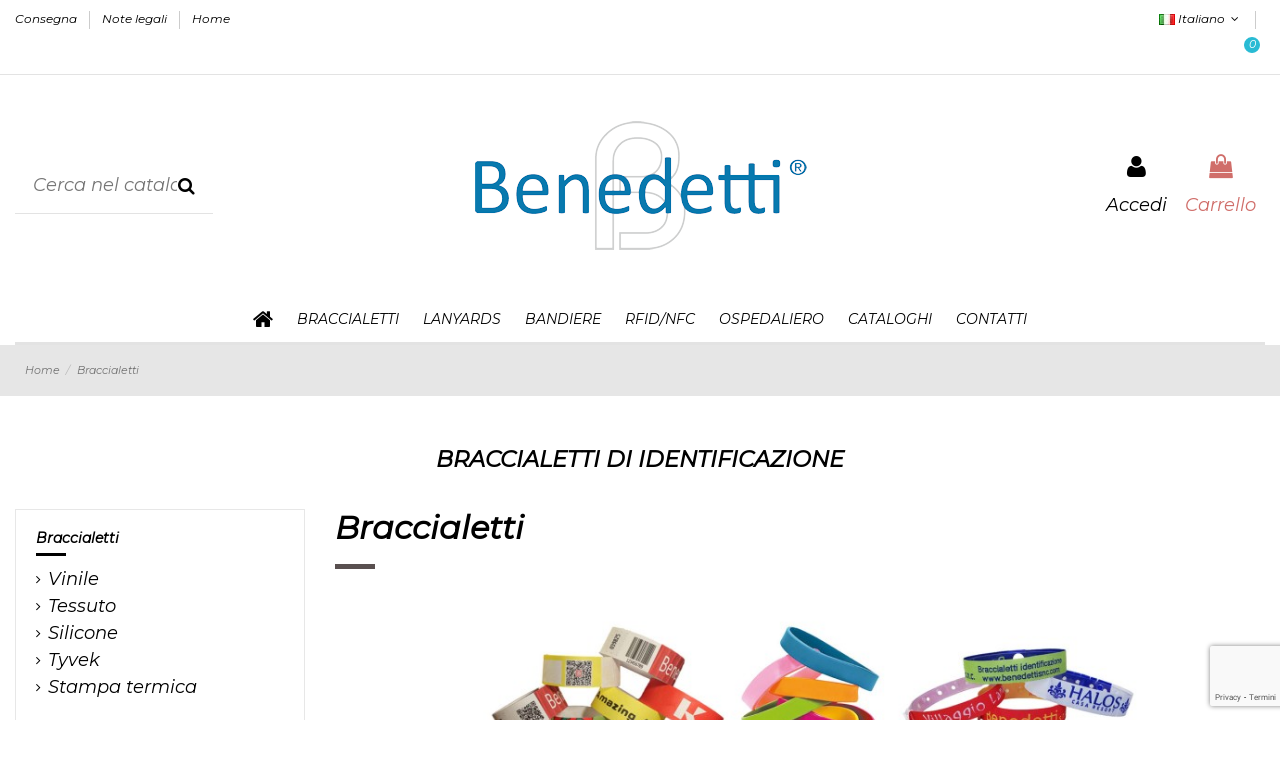

--- FILE ---
content_type: text/html; charset=utf-8
request_url: https://www.benedettisnc.com/it/braccialetti
body_size: 26797
content:
<!doctype html>
<html lang="it">

<head>
    
        
  <meta charset="utf-8">


  <meta http-equiv="x-ua-compatible" content="ie=edge">



  


  
  



  <title>Catalogo Braccialetti</title>
  
    
  
  
    
  
  <meta name="description" content="Catalogo Braccialetti">
  <meta name="keywords" content="Catalogo, Braccialetti">
    
      <link rel="canonical" href="https://www.benedettisnc.com/it/braccialetti">
    

  
          <link rel="alternate" href="https://www.benedettisnc.com/it/braccialetti" hreflang="it">
            <link rel="alternate" href="https://www.benedettisnc.com/it/braccialetti" hreflang="x-default">
                <link rel="alternate" href="https://www.benedettisnc.com/gb/wirstband-catalog" hreflang="en-gb">
            

  
    <script type="application/ld+json">
  {
    "@context": "https://schema.org",
    "@id": "#store-organization",
    "@type": "Organization",
    "name" : "Benedetti Snc",
    "url" : "https://www.benedettisnc.com/it/",
  
      "logo": {
        "@type": "ImageObject",
        "url":"https://www.benedettisnc.com/img/logo-1700811237.jpg"
      }
      }
</script>

<script type="application/ld+json">
  {
    "@context": "https://schema.org",
    "@type": "WebPage",
    "isPartOf": {
      "@type": "WebSite",
      "url":  "https://www.benedettisnc.com/it/",
      "name": "Benedetti Snc"
    },
    "name": "Catalogo Braccialetti",
    "url":  "https://www.benedettisnc.com/it/braccialetti"
  }
</script>


  <script type="application/ld+json">
    {
      "@context": "https://schema.org",
      "@type": "BreadcrumbList",
      "itemListElement": [
                  {
            "@type": "ListItem",
            "position": 1,
            "name": "Home",
            "item": "https://www.benedettisnc.com/it/"
          },              {
            "@type": "ListItem",
            "position": 2,
            "name": "Braccialetti",
            "item": "https://www.benedettisnc.com/it/braccialetti"
          }          ]
    }
  </script>


  

  
    <script type="application/ld+json">
  {
    "@context": "https://schema.org",
    "@type": "ItemList",
    "itemListElement": [
            {
        "@type": "ListItem",
        "position": 1,
        "name": "Braccialetti in Silicone a rilievo",
        "url": "https://www.benedettisnc.com/it/braccialetti/braccialetto-in-silicone-con-logo-in-rilievo"
      },          {
        "@type": "ListItem",
        "position": 2,
        "name": "Braccialetti in Silicone inciso",
        "url": "https://www.benedettisnc.com/it/braccialetti/braccialetto-in-silicone-con-logo-inciso"
      },          {
        "@type": "ListItem",
        "position": 3,
        "name": "Braccialetti in Silicone stampato",
        "url": "https://www.benedettisnc.com/it/braccialetti/braccialetto-in-silicone-con-logo-stampato"
      },          {
        "@type": "ListItem",
        "position": 4,
        "name": "Braccialetti in Silicone neutro",
        "url": "https://www.benedettisnc.com/it/braccialetti/silicone-neutro"
      },          {
        "@type": "ListItem",
        "position": 5,
        "name": "Braccialetti in Tyvek Stampa serigrafica MM 19",
        "url": "https://www.benedettisnc.com/it/braccialetti/braccialetti-in-tyvek/tyvek-stampato-mm-19-monouso#/13-colori_disponibili-argento"
      },          {
        "@type": "ListItem",
        "position": 6,
        "name": "Braccialetti a Stampa termica colorato ART. 2010 M",
        "url": "https://www.benedettisnc.com/it/braccialetti/stampa-termica-colorato-art-2010-m-monouso#/5-colori_disponibili-rosso"
      },          {
        "@type": "ListItem",
        "position": 7,
        "name": "Braccialetti in Tessuto Ricamato art. 2005 L",
        "url": "https://www.benedettisnc.com/it/braccialetti/braccialetti-in-tessuto/tessuto-ricamato-art-2005-L"
      },          {
        "@type": "ListItem",
        "position": 8,
        "name": "Braccialetti in Vinile Stampato art. 2000 - Classico",
        "url": "https://www.benedettisnc.com/it/braccialetti/braccialetti-in-vinile/vinile-stampato-art-2000-classico-monouso#/15-colori_disponibili-rosa_starlet"
      },          {
        "@type": "ListItem",
        "position": 9,
        "name": "Braccialetti a stampa termica art. 2010",
        "url": "https://www.benedettisnc.com/it/braccialetti-uso-ospedaliero/braccialetto-ospedaliero-stampa-termica"
      },          {
        "@type": "ListItem",
        "position": 10,
        "name": "Braccialetti a Stampa termica full color ART. 2010 M",
        "url": "https://www.benedettisnc.com/it/braccialetti/stampa-termica-full-color-art-2010-m-monouso#/5-colori_disponibili-rosso"
      },          {
        "@type": "ListItem",
        "position": 11,
        "name": "Braccialetti in Tessuto Ricamato art. 2005 CR",
        "url": "https://www.benedettisnc.com/it/braccialetti/braccialetti-in-tessuto/tessuto-ricamato-poliestere-art-2005-cr"
      },          {
        "@type": "ListItem",
        "position": 12,
        "name": "Braccialetti in Tyvek Neutro MM19",
        "url": "https://www.benedettisnc.com/it/braccialetti/braccialetti-in-tyvek/braccialetto-tyvek-art-2004-neutro-monouso#/25-colori_disponibili-verde"
      },          {
        "@type": "ListItem",
        "position": 13,
        "name": "Braccialetti in Vinile Neutro art. 2000 - Classico",
        "url": "https://www.benedettisnc.com/it/braccialetti/braccialetti-in-vinile/vinile-neutro-art-2000-classico-monouso#/3-colori_disponibili-bianco"
      },          {
        "@type": "ListItem",
        "position": 14,
        "name": "Braccialetti in Vinile Art. 2008",
        "url": "https://www.benedettisnc.com/it/braccialetti-uso-ospedaliero/braccialetto-di-identificazione-uso-ospedaliero-monouso#/3-colori_disponibili-bianco"
      },          {
        "@type": "ListItem",
        "position": 15,
        "name": "Braccialetti in Tessuto Ricamato art. 2005 CLIP R",
        "url": "https://www.benedettisnc.com/it/braccialetti/braccialetti-in-tessuto/tessuto-ricamato-poliestere-art-2005-clip-R"
      },          {
        "@type": "ListItem",
        "position": 16,
        "name": "Braccialetti in Tyvek Full Color MM19",
        "url": "https://www.benedettisnc.com/it/braccialetti/braccialetti-in-tyvek/braccialetto-tyvek-art-2004-stampa-in-quadricromia-monouso"
      },          {
        "@type": "ListItem",
        "position": 17,
        "name": "Braccialetti in Vinile Stampato art. 2001 - Classico",
        "url": "https://www.benedettisnc.com/it/braccialetti/braccialetti-in-vinile/vinile-stampato-art-2001-classico-monouso#/24-colori_disponibili-viola"
      },          {
        "@type": "ListItem",
        "position": 18,
        "name": "Braccialetti in Tessuto stampato art. 2005 CLIP S",
        "url": "https://www.benedettisnc.com/it/braccialetti/braccialetti-in-tessuto/tessuto-stampato-raso-satin-art-2005-clip-s"
      },          {
        "@type": "ListItem",
        "position": 19,
        "name": "Braccialetti in Vinile Neutro art. 2001 - Classico",
        "url": "https://www.benedettisnc.com/it/braccialetti/braccialetti-in-vinile/vinile-neutro-art-2001-classico-monouso#/5-colori_disponibili-rosso"
      },          {
        "@type": "ListItem",
        "position": 20,
        "name": "Braccialetti in Tessuto Stampato art. 2005 CS",
        "url": "https://www.benedettisnc.com/it/braccialetti/braccialetti-in-tessuto/braccialetti-in-tessuto-raso-stampato-art-2005-cs"
      },          {
        "@type": "ListItem",
        "position": 21,
        "name": "Braccialetti in Vinile Stampato art. 2001 - Gommato",
        "url": "https://www.benedettisnc.com/it/braccialetti/braccialetti-in-vinile/vinile-stampato-art-2001-gommato-monouso#/26-colori_disponibili-blu"
      },          {
        "@type": "ListItem",
        "position": 22,
        "name": "Braccialetti in Vinile Neutro art. 2001 - Gommato",
        "url": "https://www.benedettisnc.com/it/braccialetti/braccialetti-in-vinile/vinile-neutro-art-2001-gommato-monouso#/5-colori_disponibili-rosso"
      },          {
        "@type": "ListItem",
        "position": 23,
        "name": "Braccialetti in Tyvek Stampa in Nero MM 19",
        "url": "https://www.benedettisnc.com/it/braccialetti/braccialetti-in-tyvek/braccialetti-in-tyvek-stampa-in-nero-mm-19#/3-colori_disponibili-bianco"
      },          {
        "@type": "ListItem",
        "position": 24,
        "name": "Braccialetti in Vinile Stampato art. 2002 - Classico",
        "url": "https://www.benedettisnc.com/it/braccialetti/braccialetti-in-vinile/vinile-stampato-art-2002-classico-monouso#/29-colori_disponibili-arancio_fluo"
      }        ]
  }
</script>


  
    
                
                            
        <link rel="next" href="https://www.benedettisnc.com/it/braccialetti?page=2">  



    <meta property="og:title" content="Catalogo Braccialetti"/>
    <meta property="og:url" content="https://www.benedettisnc.com/it/braccialetti"/>
    <meta property="og:site_name" content="Benedetti Snc"/>
    <meta property="og:description" content="Catalogo Braccialetti">
    <meta property="og:type" content="website">


            <meta property="og:image" content="https://www.benedettisnc.com/c/30-category_default/braccialetti.jpg">
        <meta property="og:image:width" content="1003">
        <meta property="og:image:height" content="200">
    





      <meta name="viewport" content="initial-scale=1,user-scalable=no,maximum-scale=1,width=device-width">
  




  <link rel="icon" type="image/vnd.microsoft.icon" href="https://www.benedettisnc.com/img/favicon.ico?1701181238">
  <link rel="shortcut icon" type="image/x-icon" href="https://www.benedettisnc.com/img/favicon.ico?1701181238">
    




    <link rel="stylesheet" href="https://www.benedettisnc.com/themes/warehouse/assets/css/theme.css" type="text/css" media="all">
  <link rel="stylesheet" href="https://www.benedettisnc.com/modules/wkmultipleunit/views/css/front/front.css" type="text/css" media="all">
  <link rel="stylesheet" href="https://www.benedettisnc.com/themes/warehouse/modules/ps_facetedsearch/views/dist/front.css" type="text/css" media="all">
  <link rel="stylesheet" href="https://www.benedettisnc.com/themes/warehouse/modules/productcomments/views/css/productcomments.css" type="text/css" media="all">
  <link rel="stylesheet" href="https://www.benedettisnc.com/modules/revsliderprestashop/public/assets/css/rs6.css" type="text/css" media="all">
  <link rel="stylesheet" href="https://www.benedettisnc.com/modules/iqitcountdown/views/css/front.css" type="text/css" media="all">
  <link rel="stylesheet" href="https://www.benedettisnc.com/modules/askforaquotemodul/views/css/style17.css" type="text/css" media="all">
  <link rel="stylesheet" href="https://www.benedettisnc.com/modules/advancedemailguard/views/css/front.css" type="text/css" media="all">
  <link rel="stylesheet" href="https://www.benedettisnc.com/js/jquery/ui/themes/base/minified/jquery-ui.min.css" type="text/css" media="all">
  <link rel="stylesheet" href="https://www.benedettisnc.com/js/jquery/ui/themes/base/minified/jquery.ui.theme.min.css" type="text/css" media="all">
  <link rel="stylesheet" href="https://www.benedettisnc.com/js/jquery/plugins/fancybox/jquery.fancybox.css" type="text/css" media="all">
  <link rel="stylesheet" href="https://www.benedettisnc.com/themes/warehouse/modules/ph_simpleblog/views/css/ph_simpleblog-17.css" type="text/css" media="all">
  <link rel="stylesheet" href="https://www.benedettisnc.com/modules/ph_simpleblog/css/custom.css" type="text/css" media="all">
  <link rel="stylesheet" href="https://www.benedettisnc.com/modules/iqitsociallogin/views/css/front.css" type="text/css" media="all">
  <link rel="stylesheet" href="https://www.benedettisnc.com/modules/iqitcompare/views/css/front.css" type="text/css" media="all">
  <link rel="stylesheet" href="https://www.benedettisnc.com/modules/iqitelementor/views/css/frontend.min.css" type="text/css" media="all">
  <link rel="stylesheet" href="https://www.benedettisnc.com/modules/iqitmegamenu/views/css/front.css" type="text/css" media="all">
  <link rel="stylesheet" href="https://www.benedettisnc.com/modules/iqitreviews/views/css/front.css" type="text/css" media="all">
  <link rel="stylesheet" href="https://www.benedettisnc.com/modules/iqitsizecharts/views/css/front.css" type="text/css" media="all">
  <link rel="stylesheet" href="https://www.benedettisnc.com/modules/iqitthemeeditor/views/css/custom_s_1.css" type="text/css" media="all">
  <link rel="stylesheet" href="https://www.benedettisnc.com/modules/iqitextendedproduct/views/css/front.css" type="text/css" media="all">
  <link rel="stylesheet" href="https://www.benedettisnc.com/modules/iqitmegamenu/views/css/iqitmegamenu_s_1.css" type="text/css" media="all">
  <link rel="stylesheet" href="https://www.benedettisnc.com/themes/warehouse/assets/css/custom.css" type="text/css" media="all">




<link rel="preload" as="font"
      href="/themes/warehouse/assets/css/font-awesome/fonts/fontawesome-webfont.woff?v=4.7.0"
      type="font/woff" crossorigin="anonymous">
<link rel="preload" as="font"
      href="/themes/warehouse/assets/css/font-awesome/fonts/fontawesome-webfont.woff2?v=4.7.0"
      type="font/woff2" crossorigin="anonymous">


<link  rel="preload stylesheet"  as="style" href="/themes/warehouse/assets/css/font-awesome/css/font-awesome-preload.css"
       type="text/css" crossorigin="anonymous">





  

  <script>
        var AdvancedEmailGuardData = {"meta":{"isGDPREnabled":true,"isLegacyOPCEnabled":false,"isLegacyMAModuleEnabled":false,"validationError":null},"settings":{"recaptcha":{"type":"v3","key":"6LfdUx0bAAAAADvWygsqPQ4t5Ta6zgEk53JwtzqM","forms":{"contact_us":{"size":"normal","align":"offset","offset":3}},"language":"shop","theme":"light","position":"bottomright","hidden":false,"deferred":false}},"context":{"ps":{"v17":true,"v17pc":true,"v17ch":true,"v16":false,"v161":false,"v15":false},"languageCode":"it","pageName":"category"},"trans":{"genericError":"Si \u00e8 verificato un errore, riprovare."}};
        var elementorFrontendConfig = {"isEditMode":"","stretchedSectionContainer":"","instagramToken":false,"is_rtl":false,"ajax_csfr_token_url":"https:\/\/www.benedettisnc.com\/it\/module\/iqitelementor\/Actions?process=handleCsfrToken&ajax=1"};
        var iqitTheme = {"rm_sticky":"0","rm_breakpoint":0,"op_preloader":"0","cart_style":"side","cart_confirmation":"open","h_layout":"2","f_fixed":"","f_layout":"3","h_absolute":"0","h_sticky":"menu","hw_width":"inherit","mm_content":"desktop","hm_submenu_width":"fullwidth-background","h_search_type":"full","pl_lazyload":true,"pl_infinity":false,"pl_rollover":true,"pl_crsl_autoplay":false,"pl_slider_ld":3,"pl_slider_d":3,"pl_slider_t":2,"pl_slider_p":1,"pp_thumbs":"bottom","pp_zoom":"modalzoom","pp_image_layout":"carousel","pp_tabs":"tabh","pl_grid_qty":false};
        var iqitcompare = {"nbProducts":0};
        var iqitcountdown_days = "d.";
        var iqitextendedproduct = {"speed":"70","hook":"modal"};
        var iqitfdc_from = 366;
        var iqitmegamenu = {"sticky":"false","containerSelector":"#wrapper > .container"};
        var iqitreviews = [];
        var link_cart = "https:\/\/www.benedettisnc.com\/it\/carrello";
        var maxLimitError = "Il limite massimo di vendita del prodotto \u00e8";
        var minLimitError = "Il limite minimo di vendita del prodotto \u00e8";
        var path_productajax = "https:\/\/www.benedettisnc.com\/it\/module\/wkmultipleunit\/productAjax";
        var prestashop = {"cart":{"products":[],"totals":{"total":{"type":"total","label":"Totale","amount":0,"value":"0,000\u00a0\u20ac"},"total_including_tax":{"type":"total","label":"Totale (tasse incl.)","amount":0,"value":"0,000\u00a0\u20ac"},"total_excluding_tax":{"type":"total","label":"Totale (tasse escl.)","amount":0,"value":"0,000\u00a0\u20ac"}},"subtotals":{"products":{"type":"products","label":"Totale parziale","amount":0,"value":"0,000\u00a0\u20ac"},"discounts":null,"shipping":{"type":"shipping","label":"Spedizione","amount":0,"value":""},"tax":null},"products_count":0,"summary_string":"0 articoli","vouchers":{"allowed":1,"added":[]},"discounts":[],"minimalPurchase":0,"minimalPurchaseRequired":""},"currency":{"id":1,"name":"Euro","iso_code":"EUR","iso_code_num":"978","sign":"\u20ac"},"customer":{"lastname":null,"firstname":null,"email":null,"birthday":null,"newsletter":null,"newsletter_date_add":null,"optin":null,"website":null,"company":null,"siret":null,"ape":null,"is_logged":false,"gender":{"type":null,"name":null},"addresses":[]},"language":{"name":"Italiano (Italian)","iso_code":"it","locale":"it-IT","language_code":"it","is_rtl":"0","date_format_lite":"d\/m\/Y","date_format_full":"d\/m\/Y H:i:s","id":1},"page":{"title":"","canonical":"https:\/\/www.benedettisnc.com\/it\/braccialetti","meta":{"title":"Catalogo Braccialetti","description":"Catalogo Braccialetti","keywords":"Catalogo, Braccialetti","robots":"index"},"page_name":"category","body_classes":{"lang-it":true,"lang-rtl":false,"country-IT":true,"currency-EUR":true,"layout-left-column":true,"page-category":true,"tax-display-enabled":true,"category-id-30":true,"category-Braccialetti":true,"category-id-parent-2":true,"category-depth-level-2":true},"admin_notifications":[]},"shop":{"name":"Benedetti Snc","logo":"https:\/\/www.benedettisnc.com\/img\/logo-1700811237.jpg","stores_icon":"https:\/\/www.benedettisnc.com\/img\/logo_stores.png","favicon":"https:\/\/www.benedettisnc.com\/img\/favicon.ico"},"urls":{"base_url":"https:\/\/www.benedettisnc.com\/","current_url":"https:\/\/www.benedettisnc.com\/it\/braccialetti","shop_domain_url":"https:\/\/www.benedettisnc.com","img_ps_url":"https:\/\/www.benedettisnc.com\/img\/","img_cat_url":"https:\/\/www.benedettisnc.com\/img\/c\/","img_lang_url":"https:\/\/www.benedettisnc.com\/img\/l\/","img_prod_url":"https:\/\/www.benedettisnc.com\/img\/p\/","img_manu_url":"https:\/\/www.benedettisnc.com\/img\/m\/","img_sup_url":"https:\/\/www.benedettisnc.com\/img\/su\/","img_ship_url":"https:\/\/www.benedettisnc.com\/img\/s\/","img_store_url":"https:\/\/www.benedettisnc.com\/img\/st\/","img_col_url":"https:\/\/www.benedettisnc.com\/img\/co\/","img_url":"https:\/\/www.benedettisnc.com\/themes\/warehouse\/assets\/img\/","css_url":"https:\/\/www.benedettisnc.com\/themes\/warehouse\/assets\/css\/","js_url":"https:\/\/www.benedettisnc.com\/themes\/warehouse\/assets\/js\/","pic_url":"https:\/\/www.benedettisnc.com\/upload\/","pages":{"address":"https:\/\/www.benedettisnc.com\/it\/indirizzo","addresses":"https:\/\/www.benedettisnc.com\/it\/indirizzi","authentication":"https:\/\/www.benedettisnc.com\/it\/login","cart":"https:\/\/www.benedettisnc.com\/it\/carrello","category":"https:\/\/www.benedettisnc.com\/it\/index.php?controller=category","cms":"https:\/\/www.benedettisnc.com\/it\/index.php?controller=cms","contact":"https:\/\/www.benedettisnc.com\/it\/contattaci","discount":"https:\/\/www.benedettisnc.com\/it\/buoni-sconto","guest_tracking":"https:\/\/www.benedettisnc.com\/it\/tracciatura-ospite","history":"https:\/\/www.benedettisnc.com\/it\/cronologia-ordini","identity":"https:\/\/www.benedettisnc.com\/it\/dati-personali","index":"https:\/\/www.benedettisnc.com\/it\/","my_account":"https:\/\/www.benedettisnc.com\/it\/account","order_confirmation":"https:\/\/www.benedettisnc.com\/it\/conferma-ordine","order_detail":"https:\/\/www.benedettisnc.com\/it\/index.php?controller=order-detail","order_follow":"https:\/\/www.benedettisnc.com\/it\/segui-ordine","order":"https:\/\/www.benedettisnc.com\/it\/ordine","order_return":"https:\/\/www.benedettisnc.com\/it\/index.php?controller=order-return","order_slip":"https:\/\/www.benedettisnc.com\/it\/buono-ordine","pagenotfound":"https:\/\/www.benedettisnc.com\/it\/pagina-non-trovata","password":"https:\/\/www.benedettisnc.com\/it\/recupero-password","pdf_invoice":"https:\/\/www.benedettisnc.com\/it\/index.php?controller=pdf-invoice","pdf_order_return":"https:\/\/www.benedettisnc.com\/it\/index.php?controller=pdf-order-return","pdf_order_slip":"https:\/\/www.benedettisnc.com\/it\/index.php?controller=pdf-order-slip","prices_drop":"https:\/\/www.benedettisnc.com\/it\/offerte","product":"https:\/\/www.benedettisnc.com\/it\/index.php?controller=product","search":"https:\/\/www.benedettisnc.com\/it\/ricerca","sitemap":"https:\/\/www.benedettisnc.com\/it\/mappa-del-sito","stores":"https:\/\/www.benedettisnc.com\/it\/negozi","supplier":"https:\/\/www.benedettisnc.com\/it\/fornitori","register":"https:\/\/www.benedettisnc.com\/it\/login?create_account=1","order_login":"https:\/\/www.benedettisnc.com\/it\/ordine?login=1"},"alternative_langs":{"it":"https:\/\/www.benedettisnc.com\/it\/braccialetti","en-gb":"https:\/\/www.benedettisnc.com\/gb\/wirstband-catalog"},"theme_assets":"\/themes\/warehouse\/assets\/","actions":{"logout":"https:\/\/www.benedettisnc.com\/it\/?mylogout="},"no_picture_image":{"bySize":{"small_default":{"url":"https:\/\/www.benedettisnc.com\/img\/p\/it-default-small_default.jpg","width":98,"height":127},"cart_default":{"url":"https:\/\/www.benedettisnc.com\/img\/p\/it-default-cart_default.jpg","width":125,"height":162},"home_default":{"url":"https:\/\/www.benedettisnc.com\/img\/p\/it-default-home_default.jpg","width":236,"height":305},"large_default":{"url":"https:\/\/www.benedettisnc.com\/img\/p\/it-default-large_default.jpg","width":381,"height":492},"medium_default":{"url":"https:\/\/www.benedettisnc.com\/img\/p\/it-default-medium_default.jpg","width":452,"height":584},"thickbox_default":{"url":"https:\/\/www.benedettisnc.com\/img\/p\/it-default-thickbox_default.jpg","width":1100,"height":1422}},"small":{"url":"https:\/\/www.benedettisnc.com\/img\/p\/it-default-small_default.jpg","width":98,"height":127},"medium":{"url":"https:\/\/www.benedettisnc.com\/img\/p\/it-default-large_default.jpg","width":381,"height":492},"large":{"url":"https:\/\/www.benedettisnc.com\/img\/p\/it-default-thickbox_default.jpg","width":1100,"height":1422},"legend":""}},"configuration":{"display_taxes_label":true,"display_prices_tax_incl":false,"is_catalog":false,"show_prices":true,"opt_in":{"partner":true},"quantity_discount":{"type":"discount","label":"Sconto unit\u00e0"},"voucher_enabled":1,"return_enabled":0},"field_required":[],"breadcrumb":{"links":[{"title":"Home","url":"https:\/\/www.benedettisnc.com\/it\/"},{"title":"Braccialetti","url":"https:\/\/www.benedettisnc.com\/it\/braccialetti"}],"count":2},"link":{"protocol_link":"https:\/\/","protocol_content":"https:\/\/","request_uri":"\/it\/braccialetti"},"time":1762140185,"static_token":"c9558cd840cdf673346e0f95f24c6584","token":"ef04bc8862b18d57300ef01cb4a034a8","debug":false};
        var prestashopFacebookAjaxController = "https:\/\/www.benedettisnc.com\/it\/module\/ps_facebook\/Ajax";
        var psemailsubscription_subscription = "https:\/\/www.benedettisnc.com\/it\/module\/ps_emailsubscription\/subscription";
        var qtyNotAvailable = "Quantit\u00e0 non disponibile.";
        var warningText = "Avvertimento!";
        var wk_cart_page = 1;
        var wk_controller_name = "category";
        var wk_multiple_secure_token = "48ea2c190ddefca45beccfa6140223eb";
        var wk_product_page = 1;
        var wk_ps_version = "1.7.8.10";
      </script>



  <script language="javascript" type="text/javascript">
	var currencySign = "€";
	var currencyFormat = 1;
	var currencyBlank = 1;
	var priceDisplayPrecision = 2;
</script>
<script src="/modules/askforaquotemodul/views/js/tools.js"></script>
            <script language="javascript" type="text/javascript">
                var askquote_base_url="/";
                var num_display="5";
            </script>


    
    
    </head>

    <body id="category" class="lang-it country-it currency-eur layout-left-column page-category tax-display-enabled category-id-30 category-braccialetti category-id-parent-2 category-depth-level-2 body-desktop-header-style-w-2       customer-not-logged">


    




    


<main id="main-page-content"  >
    
            

    <header id="header" class="desktop-header-style-w-2">
        
            <script src='https://acconsento.click/script.js' id='acconsento-script' data-key='uziVNwukFWKGONomyT2Pr7xbAIIHDIYbBv8jP1Vb'></script>

  <div class="header-banner">
    
  </div>




            <nav class="header-nav">
        <div class="container">
    
        <div class="row justify-content-between">
            <div class="col col-auto col-md left-nav">
                                            <div class="block-iqitlinksmanager block-iqitlinksmanager-2 block-links-inline d-inline-block">
            <ul>
                                                            <li>
                            <a
                                    href="https://www.benedettisnc.com/it/content/consegna"
                                    title="I nostri termini e condizioni di consegna"                                                                >
                                Consegna
                            </a>
                        </li>
                                                                                <li>
                            <a
                                    href="https://www.benedettisnc.com/it/content/note-legali"
                                    title="Note legali"                                                                >
                                Note legali
                            </a>
                        </li>
                                                                                <li>
                            <a
                                    href="https://www.benedettisnc.com/it/content/category/home"
                                    title=""                                                                >
                                Home
                            </a>
                        </li>
                                                </ul>
        </div>
    
            </div>
            <div class="col col-auto center-nav text-center">
                
             </div>
            <div class="col col-auto col-md right-nav text-right">
                

<div id="language_selector" class="d-inline-block">
    <div class="language-selector-wrapper d-inline-block">
        <div class="language-selector dropdown js-dropdown">
            <a class="expand-more" data-toggle="dropdown" data-iso-code="it"><img width="16" height="11" src="https://www.benedettisnc.com/img/l/1.jpg" alt="Italiano" class="img-fluid lang-flag" /> Italiano <i class="fa fa-angle-down fa-fw" aria-hidden="true"></i></a>
            <div class="dropdown-menu">
                <ul>
                                            <li  class="current" >
                            <a href="https://www.benedettisnc.com/it/braccialetti" rel="alternate" hreflang="it"
                               class="dropdown-item"><img width="16" height="11" src="https://www.benedettisnc.com/img/l/1.jpg" alt="Italiano" class="img-fluid lang-flag"  data-iso-code="it"/> Italiano</a>
                        </li>
                                            <li >
                            <a href="https://www.benedettisnc.com/gb/wirstband-catalog" rel="alternate" hreflang="gb"
                               class="dropdown-item"><img width="16" height="11" src="https://www.benedettisnc.com/img/l/2.jpg" alt="English GB" class="img-fluid lang-flag"  data-iso-code="gb"/> English GB</a>
                        </li>
                                    </ul>
            </div>
        </div>
    </div>
</div>
<script language="javascript" type="text/javascript">
    var token_askaquotemodule = "7f082a2ac40b19147dcaa70ecb88a3d8";
    var option_show_captcha = "1";
    var check_id_customer = "0";
    var ss_id = "136ce895dd723f938af63d65eb4360d7";
    var url_php = "https://www.benedettisnc.com/";
    var sign_currency = "€";
    var option_addtocart = "1";
    var success = "La sua richiesta di preventivo è completa, grazie.";
    var quote_l = "Preventivo";
    var empty_l = "(vuoto)";
    var product_l = "prodotto";
    var products_l = "prodotti";
    var cart_total_l = "Totale Carrello:";
    var table_header_sku = "DOC";
    var table_header_Total_2 = "Totale: ";
    var x_l = "x";
    var success_message = "Il tuo messaggio è stato inviato al nostro team con successo";
    var click_ask_success = "Prodotto aggiunto al tuo carrello preventivo con successo!";
    var no_product_in_quote = "Nessun prodotto nel tuo preventivo";
    var check_vs = "1";
</script>
<link href="https://fonts.googleapis.com/css?family=Open+Sans:600" rel="stylesheet">
<link href="https://code.ionicframework.com/ionicons/2.0.1/css/ionicons.min.css" rel="stylesheet">
<link rel="stylesheet" href="//cdnjs.cloudflare.com/ajax/libs/font-awesome/4.4.0/css/font-awesome.min.css">

<div class="ask_quote td_quote_top  hookdisplayNav2">
	<div class = "td_ask_quote">
		<div class = "quotes" >
			<a  href = "https://www.benedettisnc.com/it/module/askforaquotemodul/quotes" style = "font-size:17px;cursor:pointer;" class="td_cart_quote" >
				<i id="bag" class="ion-bag"></i>
			</a>
								<span style = "font-size:11px;cursor:pointer;" class = "number_product_dbboo td_number_product_dbboo" id= "0">0</span>
					
		</div>
	<span class = "block_quotes td_block_quotes">
		<div class="quotes_cart_block td_quotes_cart_block" id="box-body"  style="display:none"  >
    		<div class = "quote_body td_quote_body">
    							
    									<div class="td_quotes-cart-prices quotes-cart-prices" style="display:none;">
							<span class="td_total" style="float: left;width:50px;font-weight: 700;">Totale:</span>
							<span class="quotes-cart-total td_total" style = "float:right;">
								0,000 €
							</span>
						</div>
	            				
    		</div>
    		<div class = "quote_button check_box td_quote_button">
				<div class = "btn_quote check_box td_btn_quote">
					<a class = "btn btn-default_mine td_view_list" href= "https://www.benedettisnc.com/it/module/askforaquotemodul/quotes" >
						Visualizza l'elenco
					</a>
				</div>
			</div>
    	</div>
		
    </span>
	</div>
</div>
	
             </div>
        </div>

                        </div>
            </nav>
        



<div id="desktop-header" class="desktop-header-style-2">
    
            
<div class="header-top">
    <div id="desktop-header-container" class="container">
        <div class="row align-items-center">
                            <div class="col col-header-left">
                                        <!-- Block search module TOP -->

<!-- Block search module TOP -->
<div id="search_widget" class="search-widget" data-search-controller-url="https://www.benedettisnc.com/it/module/iqitsearch/searchiqit">
    <form method="get" action="https://www.benedettisnc.com/it/module/iqitsearch/searchiqit">
        <div class="input-group">
            <input type="text" name="s" value="" data-all-text="Mostra tutti i risultati"
                   data-blog-text="Articolo del Blog"
                   data-product-text="Prodotto"
                   data-brands-text="Marca"
                   autocomplete="off" autocorrect="off" autocapitalize="off" spellcheck="false"
                   placeholder="Cerca nel catalogo" class="form-control form-search-control" />
            <button type="submit" class="search-btn">
                <i class="fa fa-search"></i>
            </button>
        </div>
    </form>
</div>
<!-- /Block search module TOP -->

<!-- /Block search module TOP -->


                    
                </div>
                <div class="col col-header-center text-center">
                    <div id="desktop_logo">
                        
  <a href="https://www.benedettisnc.com/it/">
    <img class="logo img-fluid"
         src="https://www.benedettisnc.com/img/logo-1700811237.jpg"
                  alt="Benedetti Snc"
         width="334"
         height="130"
    >
  </a>

                    </div>
                    
                </div>
                        <div class="col  col-header-right">
                <div class="row no-gutters justify-content-end">

                    
                                            <div id="header-user-btn" class="col col-auto header-btn-w header-user-btn-w">
            <a href="https://www.benedettisnc.com/it/account"
           title="Accedi al tuo account cliente"
           rel="nofollow" class="header-btn header-user-btn">
            <i class="fa fa-user fa-fw icon" aria-hidden="true"></i>
            <span class="title">Accedi</span>
        </a>
    </div>









                                        

                    

                                            
                                                    <div id="ps-shoppingcart-wrapper" class="col col-auto">
    <div id="ps-shoppingcart"
         class="header-btn-w header-cart-btn-w ps-shoppingcart side-cart">
         <div id="blockcart" class="blockcart cart-preview"
         data-refresh-url="//www.benedettisnc.com/it/module/ps_shoppingcart/ajax">
        <a id="cart-toogle" class="cart-toogle header-btn header-cart-btn" data-toggle="dropdown" data-display="static">
            <i class="fa fa-shopping-bag fa-fw icon" aria-hidden="true"><span class="cart-products-count-btn  d-none">0</span></i>
            <span class="info-wrapper">
            <span class="title">Carrello</span>
            <span class="cart-toggle-details">
            <span class="text-faded cart-separator"> / </span>
                            Empty
                        </span>
            </span>
        </a>
        <div id="_desktop_blockcart-content" class="dropdown-menu-custom dropdown-menu">
    <div id="blockcart-content" class="blockcart-content" >
        <div class="cart-title">
            <span class="modal-title">Il tuo carrello</span>
            <button type="button" id="js-cart-close" class="close">
                <span>×</span>
            </button>
            <hr>
        </div>
                    <span class="no-items">Non ci sono più articoli nel tuo carrello</span>
            </div>
</div> </div>




    </div>
</div>
                                                
                                    </div>
                
            </div>
            <div class="col-12">
                <div class="row">
                    
                </div>
            </div>
        </div>
    </div>
</div>
<div class="container iqit-megamenu-container"><div id="iqitmegamenu-wrapper" class="iqitmegamenu-wrapper iqitmegamenu-all">
	<div class="container container-iqitmegamenu">
		<div id="iqitmegamenu-horizontal" class="iqitmegamenu  clearfix" role="navigation">

						
			<nav id="cbp-hrmenu" class="cbp-hrmenu cbp-horizontal cbp-hrsub-narrow">
				<ul>
											<li id="cbp-hrmenu-tab-1"
							class="cbp-hrmenu-tab cbp-hrmenu-tab-1 cbp-onlyicon ">
							<a href="https://www.benedettisnc.com/it/" class="nav-link" 
										>
										

										<span class="cbp-tab-title"> <i
												class="icon fa fa-home cbp-mainlink-icon"></i>
											</span>
																			</a>
																</li>
												<li id="cbp-hrmenu-tab-4"
							class="cbp-hrmenu-tab cbp-hrmenu-tab-4  cbp-has-submeu">
							<a href="https://www.benedettisnc.com/it/braccialetti" class="nav-link" 
										>
										

										<span class="cbp-tab-title">
											Braccialetti											<i class="fa fa-angle-down cbp-submenu-aindicator"></i></span>
																			</a>
																			<div class="cbp-hrsub col-3">
											<div class="cbp-hrsub-inner">
												<div class="container iqitmegamenu-submenu-container">
													
																																													




<div class="row menu_row menu-element  first_rows menu-element-id-1">
                

                                                




    <div class="col-12 cbp-menu-column cbp-menu-element menu-element-id-2 ">
        <div class="cbp-menu-column-inner">
                        
                
                
                    
                                                    <div class="row cbp-categories-row">
                                                                                                            <div class="col-12">
                                            <div class="cbp-category-link-w"><a href="https://www.benedettisnc.com/it/braccialetti-in-vinile"
                                                                                class="cbp-column-title nav-link cbp-category-title">Vinile</a>
                                                                                                                                            </div>
                                        </div>
                                                                                                </div>
                                            
                
            

            
            </div>    </div>
                                    




    <div class="col-12 cbp-menu-column cbp-menu-element menu-element-id-3 ">
        <div class="cbp-menu-column-inner">
                        
                
                
                    
                                                    <div class="row cbp-categories-row">
                                                                                                            <div class="col-12">
                                            <div class="cbp-category-link-w"><a href="https://www.benedettisnc.com/it/braccialetti-in-tessuto"
                                                                                class="cbp-column-title nav-link cbp-category-title">Tessuto</a>
                                                                                                                                            </div>
                                        </div>
                                                                                                </div>
                                            
                
            

            
            </div>    </div>
                                    




    <div class="col-12 cbp-menu-column cbp-menu-element menu-element-id-4 ">
        <div class="cbp-menu-column-inner">
                        
                
                
                    
                                                    <div class="row cbp-categories-row">
                                                                                                            <div class="col-12">
                                            <div class="cbp-category-link-w"><a href="https://www.benedettisnc.com/it/braccialetti-in-silicone"
                                                                                class="cbp-column-title nav-link cbp-category-title">Silicone</a>
                                                                                                                                            </div>
                                        </div>
                                                                                                </div>
                                            
                
            

            
            </div>    </div>
                                    




    <div class="col-12 cbp-menu-column cbp-menu-element menu-element-id-5 ">
        <div class="cbp-menu-column-inner">
                        
                
                
                    
                                                    <div class="row cbp-categories-row">
                                                                                                            <div class="col-12">
                                            <div class="cbp-category-link-w"><a href="https://www.benedettisnc.com/it/braccialetti-in-tyvek"
                                                                                class="cbp-column-title nav-link cbp-category-title">Tyvek</a>
                                                                                                                                            </div>
                                        </div>
                                                                                                </div>
                                            
                
            

            
            </div>    </div>
                                    




    <div class="col-12 cbp-menu-column cbp-menu-element menu-element-id-6 ">
        <div class="cbp-menu-column-inner">
                        
                
                
                    
                                                    <div class="row cbp-categories-row">
                                                                                                                                </div>
                                            
                
            

            
            </div>    </div>
                                    




    <div class="col-12 cbp-menu-column cbp-menu-element menu-element-id-7 ">
        <div class="cbp-menu-column-inner">
                        
                
                
                    
                                                    <div class="row cbp-categories-row">
                                                                                                            <div class="col-12">
                                            <div class="cbp-category-link-w"><a href="https://www.benedettisnc.com/it/braccialetti-in-stampa-termica"
                                                                                class="cbp-column-title nav-link cbp-category-title">Stampa termica</a>
                                                                                                                                            </div>
                                        </div>
                                                                                                </div>
                                            
                
            

            
            </div>    </div>
                                    




    <div class="col-12 cbp-menu-column cbp-menu-element menu-element-id-8 ">
        <div class="cbp-menu-column-inner">
                        
                
                
                    
                                                    <div class="row cbp-categories-row">
                                                                                                                                </div>
                                            
                
            

            
            </div>    </div>
                            
                </div>
																													
																									</div>
											</div>
										</div>
																</li>
												<li id="cbp-hrmenu-tab-5"
							class="cbp-hrmenu-tab cbp-hrmenu-tab-5 ">
							<a href="https://www.benedettisnc.com/it/lanyards" class="nav-link" 
										>
										

										<span class="cbp-tab-title">
											Lanyards</span>
																			</a>
																</li>
												<li id="cbp-hrmenu-tab-6"
							class="cbp-hrmenu-tab cbp-hrmenu-tab-6 ">
							<a href="https://www.benedettisnc.com/it/bandiere" class="nav-link" 
										>
										

										<span class="cbp-tab-title">
											Bandiere</span>
																			</a>
																</li>
												<li id="cbp-hrmenu-tab-7"
							class="cbp-hrmenu-tab cbp-hrmenu-tab-7 ">
							<a href="https://www.benedettisnc.com/it/rfidnfc" class="nav-link" 
										>
										

										<span class="cbp-tab-title">
											RFID/NFC</span>
																			</a>
																</li>
												<li id="cbp-hrmenu-tab-8"
							class="cbp-hrmenu-tab cbp-hrmenu-tab-8 ">
							<a href="https://www.benedettisnc.com/it/braccialetti-uso-ospedaliero" class="nav-link" 
										>
										

										<span class="cbp-tab-title">
											Ospedaliero</span>
																			</a>
																</li>
												<li id="cbp-hrmenu-tab-9"
							class="cbp-hrmenu-tab cbp-hrmenu-tab-9 ">
							<a href="/it/content/cataloghi" class="nav-link" 
										>
										

										<span class="cbp-tab-title">
											Cataloghi</span>
																			</a>
																</li>
												<li id="cbp-hrmenu-tab-10"
							class="cbp-hrmenu-tab cbp-hrmenu-tab-10 ">
							<a href="/it/contattaci" class="nav-link" 
										>
										

										<span class="cbp-tab-title">
											Contatti</span>
																			</a>
																</li>
											</ul>
				</nav>
			</div>
		</div>
		<div id="sticky-cart-wrapper"></div>
	</div>

		<div id="_desktop_iqitmegamenu-mobile">
		<div id="iqitmegamenu-mobile"
			class="mobile-menu js-mobile-menu  h-100  d-flex flex-column">

			<div class="mm-panel__header  mobile-menu__header-wrapper px-2 py-2">
				<div class="mobile-menu__header js-mobile-menu__header">

					<button type="button" class="mobile-menu__back-btn js-mobile-menu__back-btn btn">
						<span aria-hidden="true" class="fa fa-angle-left  align-middle mr-4"></span>
						<span class="mobile-menu__title js-mobile-menu__title paragraph-p1 align-middle"></span>
					</button>
					
				</div>
				<button type="button" class="btn btn-icon mobile-menu__close js-mobile-menu__close" aria-label="Close"
					data-toggle="dropdown">
					<span aria-hidden="true" class="fa fa-times"></span>
				</button>
			</div>

			<div class="position-relative mobile-menu__content flex-grow-1 mx-c16 my-c24 ">
				<ul
					class="position-absolute h-100  w-100  m-0 mm-panel__scroller mobile-menu__scroller px-4 py-4">
					<li class="mobile-menu__above-content"></li>
						
		
																	<li
										class="d-flex align-items-center mobile-menu__tab mobile-menu__tab--id-1  js-mobile-menu__tab">
										<a class="flex-fill mobile-menu__link 
												
											 
																				" href="https://www.benedettisnc.com/it/"  >
											 
												<i class="icon fa fa-home mobile-menu__tab-icon"></i>
																						
											
											<span class="js-mobile-menu__tab-title">Home</span>

																					</a>
										
										
																														</li>
																	<li
										class="d-flex align-items-center mobile-menu__tab mobile-menu__tab--id-4  mobile-menu__tab--has-submenu js-mobile-menu__tab--has-submenu js-mobile-menu__tab">
										<a class="flex-fill mobile-menu__link 
												
											js-mobile-menu__link--has-submenu 
																				" href="https://www.benedettisnc.com/it/braccialetti"  >
																						
											
											<span class="js-mobile-menu__tab-title">Braccialetti</span>

																					</a>
																					<span class="mobile-menu__arrow js-mobile-menu__link--has-submenu">
												<i class="fa fa-angle-right expand-icon" aria-hidden="true"></i>
											</span>
										
										
																							<div class="mobile-menu__submenu mobile-menu__submenu--panel px-4 py-4 js-mobile-menu__submenu">
																											




    <div class="mobile-menu__row  mobile-menu__row--id-1">

            

                                    




        <div
            class="mobile-menu__column mobile-menu__column--id-2">
                
            
            
                
                                                                                                        <div class="cbp-category-link-w mobile-menu__column-categories">
                                    <a href="https://www.benedettisnc.com/it/braccialetti-in-vinile" class="mobile-menu__column-title">Vinile</a>
                                                                                                        </div>

                                                    
                                    
            
        

        
                </div>                            




        <div
            class="mobile-menu__column mobile-menu__column--id-3">
                
            
            
                
                                                                                                        <div class="cbp-category-link-w mobile-menu__column-categories">
                                    <a href="https://www.benedettisnc.com/it/braccialetti-in-tessuto" class="mobile-menu__column-title">Tessuto</a>
                                                                                                        </div>

                                                    
                                    
            
        

        
                </div>                            




        <div
            class="mobile-menu__column mobile-menu__column--id-4">
                
            
            
                
                                                                                                        <div class="cbp-category-link-w mobile-menu__column-categories">
                                    <a href="https://www.benedettisnc.com/it/braccialetti-in-silicone" class="mobile-menu__column-title">Silicone</a>
                                                                                                        </div>

                                                    
                                    
            
        

        
                </div>                            




        <div
            class="mobile-menu__column mobile-menu__column--id-5">
                
            
            
                
                                                                                                        <div class="cbp-category-link-w mobile-menu__column-categories">
                                    <a href="https://www.benedettisnc.com/it/braccialetti-in-tyvek" class="mobile-menu__column-title">Tyvek</a>
                                                                                                        </div>

                                                    
                                    
            
        

        
                </div>                            




        <div
            class="mobile-menu__column mobile-menu__column--id-6">
                
            
            
                
                                                                                                
                                    
            
        

        
                </div>                            




        <div
            class="mobile-menu__column mobile-menu__column--id-7">
                
            
            
                
                                                                                                        <div class="cbp-category-link-w mobile-menu__column-categories">
                                    <a href="https://www.benedettisnc.com/it/braccialetti-in-stampa-termica" class="mobile-menu__column-title">Stampa termica</a>
                                                                                                        </div>

                                                    
                                    
            
        

        
                </div>                            




        <div
            class="mobile-menu__column mobile-menu__column--id-8">
                
            
            
                
                                                                                                
                                    
            
        

        
                </div>                    
        </div>																									</div>
																														</li>
																	<li
										class="d-flex align-items-center mobile-menu__tab mobile-menu__tab--id-5  js-mobile-menu__tab">
										<a class="flex-fill mobile-menu__link 
												
											 
																				" href="https://www.benedettisnc.com/it/lanyards"  >
																						
											
											<span class="js-mobile-menu__tab-title">Lanyards</span>

																					</a>
										
										
																														</li>
																	<li
										class="d-flex align-items-center mobile-menu__tab mobile-menu__tab--id-6  js-mobile-menu__tab">
										<a class="flex-fill mobile-menu__link 
												
											 
																				" href="https://www.benedettisnc.com/it/bandiere"  >
																						
											
											<span class="js-mobile-menu__tab-title">Bandiere</span>

																					</a>
										
										
																														</li>
																	<li
										class="d-flex align-items-center mobile-menu__tab mobile-menu__tab--id-7  js-mobile-menu__tab">
										<a class="flex-fill mobile-menu__link 
												
											 
																				" href="https://www.benedettisnc.com/it/rfidnfc"  >
																						
											
											<span class="js-mobile-menu__tab-title">RFID/NFC</span>

																					</a>
										
										
																														</li>
																	<li
										class="d-flex align-items-center mobile-menu__tab mobile-menu__tab--id-8  js-mobile-menu__tab">
										<a class="flex-fill mobile-menu__link 
												
											 
																				" href="https://www.benedettisnc.com/it/braccialetti-uso-ospedaliero"  >
																						
											
											<span class="js-mobile-menu__tab-title">Ospedaliero</span>

																					</a>
										
										
																														</li>
																	<li
										class="d-flex align-items-center mobile-menu__tab mobile-menu__tab--id-9  js-mobile-menu__tab">
										<a class="flex-fill mobile-menu__link 
												
											 
																				" href="/it/content/cataloghi"  >
																						
											
											<span class="js-mobile-menu__tab-title">Cataloghi</span>

																					</a>
										
										
																														</li>
																	<li
										class="d-flex align-items-center mobile-menu__tab mobile-menu__tab--id-10  js-mobile-menu__tab">
										<a class="flex-fill mobile-menu__link 
												
											 
																				" href="/it/contattaci"  >
																						
											
											<span class="js-mobile-menu__tab-title">Contatti</span>

																					</a>
										
										
																														</li>
																		<li class="mobile-menu__below-content"> </li>
				</ul>
			</div>

			<div class="js-top-menu-bottom mobile-menu__footer justify-content-between px-4 py-4">
				

			<div class="d-flex align-items-start mobile-menu__language-currency js-mobile-menu__language-currency">

			
									


<div class="mobile-menu__language-selector d-inline-block mr-4">
    Italiano
    <div class="mobile-menu__language-currency-dropdown">
        <ul>
                                                   
                <li class="my-3">
                    <a href="https://www.benedettisnc.com/gb/tyvek-wristband" rel="alternate" class="text-reset"
                        hreflang="gb">
                            English GB
                    </a>
                </li>
                                    </ul>
    </div>
</div>							

			
									

<div class="mobile-menu__currency-selector d-inline-block">
    EUR     €    <div class="mobile-menu__language-currency-dropdown">
        <ul>
                                                </ul>
    </div>
</div>							

			</div>


			<div class="mobile-menu__user">
			<a href="https://www.benedettisnc.com/it/account" class="text-reset"><i class="fa fa-user" aria-hidden="true"></i>
				
									Accedi
								
			</a>
			</div>


			</div>
		</div>
	</div></div>


    </div>



    <div id="mobile-header" class="mobile-header-style-3">
                    <div class="container">
    <div class="mobile-main-bar">
        <div class="col-mobile-logo text-center">
            
  <a href="https://www.benedettisnc.com/it/">
    <img class="logo img-fluid"
         src="https://www.benedettisnc.com/img/logo-1700811237.jpg"
                  alt="Benedetti Snc"
         width="334"
         height="130"
    >
  </a>

        </div>
    </div>
</div>
<div id="mobile-header-sticky">
    <div class="mobile-buttons-bar">
        <div class="container">
            <div class="row no-gutters align-items-center row-mobile-buttons">
                <div class="col  col-mobile-btn col-mobile-btn-menu text-center col-mobile-menu-push js-col-mobile-menu-push">
                    <a class="m-nav-btn js-m-nav-btn-menu"  data-toggle="dropdown" data-display="static"><i class="fa fa-bars" aria-hidden="true"></i>
                        <span>Menu</span></a>
                    <div id="mobile_menu_click_overlay"></div>
                    <div id="_mobile_iqitmegamenu-mobile" class="text-left dropdown-menu-custom dropdown-menu"></div>
                </div>
                <div id="mobile-btn-search" class="col col-mobile-btn col-mobile-btn-search text-center">
                    <a class="m-nav-btn" data-toggle="dropdown" data-display="static"><i class="fa fa-search" aria-hidden="true"></i>
                        <span>Cerca</span></a>
                    <div id="search-widget-mobile" class="dropdown-content dropdown-menu dropdown-mobile search-widget">
                        
                                                    
<!-- Block search module TOP -->
<form method="get" action="https://www.benedettisnc.com/it/module/iqitsearch/searchiqit">
    <div class="input-group">
        <input type="text" name="s" value=""
               placeholder="Cerca"
               data-all-text="Show all results"
               data-blog-text="Blog post"
               data-product-text="Product"
               data-brands-text="Marca"
               autocomplete="off" autocorrect="off" autocapitalize="off" spellcheck="false"
               class="form-control form-search-control">
        <button type="submit" class="search-btn">
            <i class="fa fa-search"></i>
        </button>
    </div>
</form>
<!-- /Block search module TOP -->

                                                
                    </div>


                </div>
                <div class="col col-mobile-btn col-mobile-btn-account text-center">
                    <a href="https://www.benedettisnc.com/it/account" class="m-nav-btn"><i class="fa fa-user" aria-hidden="true"></i>
                        <span>     
                                                            Accedi
                                                        </span></a>
                </div>

                

                                <div class="col col-mobile-btn col-mobile-btn-cart ps-shoppingcart text-center side-cart">
                   <div id="mobile-cart-wrapper">
                    <a id="mobile-cart-toogle" class="m-nav-btn" data-display="static" data-toggle="dropdown"><i class="fa fa-shopping-bag mobile-bag-icon" aria-hidden="true"><span id="mobile-cart-products-count" class="cart-products-count cart-products-count-btn">
                                
                                                                    0
                                                                
                            </span></i>
                        <span>Carrello</span></a>
                    <div id="_mobile_blockcart-content" class="dropdown-menu-custom dropdown-menu"></div>
                   </div>
                </div>
                            </div>
        </div>
    </div>
</div>            </div>



        
    </header>
    

    <section id="wrapper">
        
        

<nav data-depth="2" class="breadcrumb">
            <div class="container">
                <div class="row align-items-center">
                <div class="col">
                    <ol>
                        
                            


                                 
                                                                            <li>
                                            <a href="https://www.benedettisnc.com/it/"><span>Home</span></a>
                                        </li>
                                                                    

                            


                                 
                                                                            <li>
                                            <span>Braccialetti</span>
                                        </li>
                                                                    

                                                    
                    </ol>
                </div>
                <div class="col col-auto"> </div>
            </div>
                    </div>
        </nav>


        <div id="inner-wrapper" class="container">
            
                                        <div class="category-description category-description-top  hidden-sm-down">
                    <div class="rte-content"><h2 style="text-align:center;"><strong>BRACCIALETTI DI IDENTIFICAZIONE </strong></h2></div>
                </div>
                        
            
            
                
   <aside id="notifications">
        
        
        
      
  </aside>
              

            
                <div class="row">
            

                
 <div id="content-wrapper"
         class="js-content-wrapper left-column col-12 col-md-9 ">
        
        
    <section id="main">
        
            <div id="js-product-list-header">

        <h1 class="h1 page-title"><span>Braccialetti</span></h1>

</div>

                                                                        <div class="category-image  hidden-sm-down">
                                                        <img src="https://www.benedettisnc.com/c/30-category_default/braccialetti.jpg"
                                alt="Catalogo Braccialetti"
                                class="img-fluid" width="1003"
                                height="200" loading="lazy">
                        </div>
                                    

                

                
                
                                    

            <!-- Subcategories -->
        <div class="product-list-subcategories  hidden-sm-down">
            <div class="row">
                                    <div class="col-3 col-md-6 col-lg-2">
                        <div class="subcategory-image">
                            <a href="https://www.benedettisnc.com/it/braccialetti-in-vinile">
                                                                <img src="https://www.benedettisnc.com/c/22-small_default/braccialetti-in-vinile.jpg" alt="Vinile" width="98"
                                     height="127" class="img-fluid" loading="lazy" />
                                                            </a>
                        </div>
                        <a class="subcategory-name" href="https://www.benedettisnc.com/it/braccialetti-in-vinile">Vinile</a>
                    </div>
                                    <div class="col-3 col-md-6 col-lg-2">
                        <div class="subcategory-image">
                            <a href="https://www.benedettisnc.com/it/braccialetti-in-tessuto">
                                                                <img src="https://www.benedettisnc.com/c/29-small_default/braccialetti-in-tessuto.jpg" alt="Tessuto" width="98"
                                     height="127" class="img-fluid" loading="lazy" />
                                                            </a>
                        </div>
                        <a class="subcategory-name" href="https://www.benedettisnc.com/it/braccialetti-in-tessuto">Tessuto</a>
                    </div>
                                    <div class="col-3 col-md-6 col-lg-2">
                        <div class="subcategory-image">
                            <a href="https://www.benedettisnc.com/it/braccialetti-in-silicone">
                                                                <img src="https://www.benedettisnc.com/c/33-small_default/braccialetti-in-silicone.jpg" alt="Silicone" width="98"
                                     height="127" class="img-fluid" loading="lazy" />
                                                            </a>
                        </div>
                        <a class="subcategory-name" href="https://www.benedettisnc.com/it/braccialetti-in-silicone">Silicone</a>
                    </div>
                                    <div class="col-3 col-md-6 col-lg-2">
                        <div class="subcategory-image">
                            <a href="https://www.benedettisnc.com/it/braccialetti-in-tyvek">
                                                                <img src="https://www.benedettisnc.com/c/21-small_default/braccialetti-in-tyvek.jpg" alt="Tyvek" width="98"
                                     height="127" class="img-fluid" loading="lazy" />
                                                            </a>
                        </div>
                        <a class="subcategory-name" href="https://www.benedettisnc.com/it/braccialetti-in-tyvek">Tyvek</a>
                    </div>
                                    <div class="col-3 col-md-6 col-lg-2">
                        <div class="subcategory-image">
                            <a href="https://www.benedettisnc.com/it/braccialetti-in-stampa-termica">
                                                                <img src="https://www.benedettisnc.com/c/35-small_default/braccialetti-in-stampa-termica.jpg" alt="Stampa termica" width="98"
                                     height="127" class="img-fluid" loading="lazy" />
                                                            </a>
                        </div>
                        <a class="subcategory-name" href="https://www.benedettisnc.com/it/braccialetti-in-stampa-termica">Stampa termica</a>
                    </div>
                            </div>
        </div>
    

                
                    

        

        <section id="products">
                            
                    <div id="">
                        
<div id="js-active-search-filters" class="hide">
    </div>
                    </div>
                
                <div id="">
                    
                        <div id="js-product-list-top" class="products-selection">
    <div class="row align-items-center justify-content-between small-gutters">
                    <div class="col col-auto facated-toggler"></div>
        
                                                                                                        
        



                <div class="col view-switcher">
            <a href="https://www.benedettisnc.com/it/braccialetti?order=product.position.asc&productListView=grid" class="current js-search-link hidden-sm-down" data-button-action="change-list-view" data-view="grid"  rel="nofollow"><i class="fa fa-th" aria-hidden="true"></i></a>
            <a href="https://www.benedettisnc.com/it/braccialetti?order=product.position.asc&productListView=list" class=" js-search-link hidden-sm-down" data-button-action="change-list-view" data-view="list"  rel="nofollow"><i class="fa fa-th-list" aria-hidden="true"></i></a>
        </div>
            
                    <div class="col col-auto col-left-sort">
                
                    
<div class="products-sort-nb-dropdown products-sort-order dropdown">
    <a class="select-title expand-more form-control" rel="nofollow" data-toggle="dropdown" data-display="static" aria-haspopup="true" aria-expanded="false" aria-label="Ordina per selezione">
       <span class="select-title-name"> Rilevanza</span>
        <i class="fa fa-angle-down" aria-hidden="true"></i>
    </a>
    <div class="dropdown-menu">
                                <a
                    rel="nofollow"
                    href="https://www.benedettisnc.com/it/braccialetti?order=product.sales.desc"
                    class="select-list dropdown-item js-search-link"
            >
                Vendite, dalla più alta alla più bassa
            </a>
                                                            <a
                    rel="nofollow"
                    href="https://www.benedettisnc.com/it/braccialetti?order=product.position.asc"
                    class="select-list dropdown-item current js-search-link"
            >
                Rilevanza
            </a>
                                <a
                    rel="nofollow"
                    href="https://www.benedettisnc.com/it/braccialetti?order=product.name.asc"
                    class="select-list dropdown-item js-search-link"
            >
                Nome, da A a Z
            </a>
                                <a
                    rel="nofollow"
                    href="https://www.benedettisnc.com/it/braccialetti?order=product.name.desc"
                    class="select-list dropdown-item js-search-link"
            >
                Nome, da Z ad A
            </a>
                                <a
                    rel="nofollow"
                    href="https://www.benedettisnc.com/it/braccialetti?order=product.price.asc"
                    class="select-list dropdown-item js-search-link"
            >
                Prezzo, da meno caro a più caro
            </a>
                                <a
                    rel="nofollow"
                    href="https://www.benedettisnc.com/it/braccialetti?order=product.price.desc"
                    class="select-list dropdown-item js-search-link"
            >
                Prezzo, da più caro a meno caro
            </a>
                                <a
                    rel="nofollow"
                    href="https://www.benedettisnc.com/it/braccialetti?order=product.reference.asc"
                    class="select-list dropdown-item js-search-link"
            >
                Reference, A to Z
            </a>
                                <a
                    rel="nofollow"
                    href="https://www.benedettisnc.com/it/braccialetti?order=product.reference.desc"
                    class="select-list dropdown-item js-search-link"
            >
                Reference, Z to A
            </a>
            </div>
</div>



<div class="products-sort-nb-dropdown products-nb-per-page dropdown">
    <a class="select-title expand-more form-control" rel="nofollow" data-toggle="dropdown" data-display="static" aria-haspopup="true" aria-expanded="false">
        24
        <i class="fa fa-angle-down" aria-hidden="true"></i>
    </a>
        <div class="dropdown-menu">
        <a
                rel="nofollow"
                href=" https://www.benedettisnc.com/it/braccialetti?resultsPerPage=12"
                class="select-list dropdown-item js-search-link"
        >
            12
        </a>
        <a
                rel="nofollow"
                href=" https://www.benedettisnc.com/it/braccialetti?resultsPerPage=24"
                class="select-list dropdown-item js-search-link"
        >
            24
        </a>
        <a
                rel="nofollow"
                href=" https://www.benedettisnc.com/it/braccialetti?resultsPerPage=36"
                class="select-list dropdown-item js-search-link"
        >
            36
        </a>

        <a
                rel="nofollow"
                href=" https://www.benedettisnc.com/it/braccialetti?resultsPerPage=99999"
                class="select-list dropdown-item js-search-link"
        >
            Show all
        </a>
     </div>
</div>

                
            </div>
            <div class="col col-auto pagination-wrapper hidden-sm-down">
                
<nav class="pagination">
    
                <ul class="page-list clearfix text-center">
                                                <li class="  current ">
                                                    <a
                                    rel="nofollow"
                                    href="https://www.benedettisnc.com/it/braccialetti"
                                                                                                            class="disabled js-search-link"
                                    data-after-click="backToTop"
                            >
                                                                    1
                                                            </a>
                                            </li>
                                                                <li class=" ">
                                                    <a
                                    rel="nofollow"
                                    href="https://www.benedettisnc.com/it/braccialetti?page=2"
                                                                                                            class="js-search-link"
                                    data-after-click="backToTop"
                            >
                                                                    2
                                                            </a>
                                            </li>
                                                                <li class=" ">
                                                    <a
                                    rel="next"
                                    href="https://www.benedettisnc.com/it/braccialetti?page=2"
                                     id="infinity-url-next"                                                                         class="next js-search-link"
                                    data-after-click="backToTop"
                            >
                                                                    <i class="fa fa-angle-right" aria-hidden="true"></i>
                                                            </a>
                                            </li>
                                    </ul>
            
</nav>

            </div>
            </div>
</div>

                    
                </div>

                
                                                       
                <div id="">
                    
                        <div id="facets-loader-icon"><i class="fa fa-circle-o-notch fa-spin"></i></div>
                        <div id="js-product-list">
    <div class="products row products-grid">
                    
                                    
    <div class="js-product-miniature-wrapper js-product-miniature-wrapper-120         col-12 col-md-6 col-lg-4 col-xl-4     ">
        <article
                class="product-miniature product-miniature-default product-miniature-grid product-miniature-layout-2 js-product-miniature"
                data-id-product="120"
                data-id-product-attribute="0"

        >

        
                        
    
    <div class="thumbnail-container">
        <a href="https://www.benedettisnc.com/it/braccialetti/braccialetto-in-silicone-con-logo-in-rilievo" class="thumbnail product-thumbnail">

                            <img
                                                    data-src="https://www.benedettisnc.com/677-home_default/braccialetto-in-silicone-con-logo-in-rilievo.jpg"
                            src="data:image/svg+xml,%3Csvg%20xmlns='http://www.w3.org/2000/svg'%20viewBox='0%200%20236%20305'%3E%3C/svg%3E"
                                                alt="Braccialetti in Silicone a rilievo"
                        data-full-size-image-url="https://www.benedettisnc.com/677-thickbox_default/braccialetto-in-silicone-con-logo-in-rilievo.jpg"
                        width="236"
                        height="305"
                        class="img-fluid js-lazy-product-image lazy-product-image product-thumbnail-first  "
                >
                                                                                                                                                                            <img
                                        src="data:image/svg+xml,%3Csvg%20xmlns='http://www.w3.org/2000/svg'%20viewBox='0%200%20236%20305'%3E%3C/svg%3E"
                                        data-src="https://www.benedettisnc.com/676-home_default/braccialetto-in-silicone-con-logo-in-rilievo.jpg"
                                        width="236"
                                        height="305"
                                        alt="Braccialetti in Silicone a rilievo 2"
                                        class="img-fluid js-lazy-product-image lazy-product-image product-thumbnail-second"
                                >
                                                                                
        </a>

        
            <ul class="product-flags js-product-flags">
                            </ul>
        

                
            <div class="product-functional-buttons product-functional-buttons-bottom">
                <div class="product-functional-buttons-links">
                    <a href="#" class="btn-iqitcompare-add js-iqitcompare-add"  data-id-product="120"
   data-url="//www.benedettisnc.com/it/module/iqitcompare/actions" data-toggle="tooltip" title="Compare">
    <i class="fa fa-random" aria-hidden="true"></i>
</a>
<link rel="stylesheet" href="//cdnjs.cloudflare.com/ajax/libs/font-awesome/4.4.0/css/font-awesome.min.css">
<form method="POST" action="" class="special_dbboo">
	<h1></h1>
	    	<div class = "hide_price_category"></div>
				<div class = "ask_Quote_view td_ask_Quote_view" style="width: 100%;padding: 15px 0 10px 0;">
		<a type="submit" href="javascript:void(0)" class="quote_cart_button td_quote_cart_button btn btn-primary quote_cart_category td_quote_cart_category" name = "add_quotes" data-id-product = "120">			
			<span>Chiedi un Preventivo</span>
		</a>
	</div>
</form>
                    
                        <a class="js-quick-view-iqit" href="#" data-link-action="quickview" data-toggle="tooltip"
                           title="Anteprima">
                            <i class="fa fa-eye" aria-hidden="true"></i></a>
                    
                </div>
            </div>
        
        
                
            <div class="product-availability d-block">
                
            </div>
        
        
    </div>





<div class="product-description">

    
    <div class="row extra-small-gutters justify-content-end">
        <div class="col">
            
                                    <div class="product-category-name text-muted">Braccialetti</div>            

            
                <h2 class="h3 product-title">
                    <a href="https://www.benedettisnc.com/it/braccialetti/braccialetto-in-silicone-con-logo-in-rilievo">Braccialetti in Silicone a rilievo</a>
                </h2>
            

            
                            

            
                                    <div class="product-reference text-muted">Braccialetto in silicone con logo in rilievo</div>            


            
                            

        </div>
        <div class="col col-auto product-miniature-right">

            
                                    <div class="product-price-and-shipping">
                        <link rel="stylesheet" href="//cdnjs.cloudflare.com/ajax/libs/font-awesome/4.4.0/css/font-awesome.min.css">
<form method="POST" action="" class="special_dbboo">
	<h1></h1>
	    	<div class = "hide_price_category"></div>
				<div class = "ask_Quote_view td_ask_Quote_view" style="width: 100%;padding: 15px 0 10px 0;">
		<a type="submit" href="javascript:void(0)" class="quote_cart_button td_quote_cart_button btn btn-primary quote_cart_category td_quote_cart_category" name = "add_quotes" data-id-product = "120">			
			<span>Chiedi un Preventivo</span>
		</a>
	</div>
</form>
                        <span class="product-price" content="0" aria-label="Prezzo">
                                                                                          0,000 €
                                                    </span>
                                                
                        
                    </div>
                            

            
                



            
        </div>
    </div>

    
        <div class="product-description-short text-muted">
            
I Braccialetti in silicone sono il nostro articolo promozionale per pubblicizzare la vostra azienda o il vostro evento.

        </div>
    

    
        <div class="product-add-cart js-product-add-cart-120-0" >

                
            <a href="https://www.benedettisnc.com/it/braccialetti/braccialetto-in-silicone-con-logo-in-rilievo"
           class="btn btn-product-list"
        > View
        </a>
    </div>    

    
        
    

</div>
        
        

            
        </article>
    </div>

                            
                    
                                    
    <div class="js-product-miniature-wrapper js-product-miniature-wrapper-119         col-12 col-md-6 col-lg-4 col-xl-4     ">
        <article
                class="product-miniature product-miniature-default product-miniature-grid product-miniature-layout-2 js-product-miniature"
                data-id-product="119"
                data-id-product-attribute="0"

        >

        
                        
    
    <div class="thumbnail-container">
        <a href="https://www.benedettisnc.com/it/braccialetti/braccialetto-in-silicone-con-logo-inciso" class="thumbnail product-thumbnail">

                            <img
                                                    data-src="https://www.benedettisnc.com/674-home_default/braccialetto-in-silicone-con-logo-inciso.jpg"
                            src="data:image/svg+xml,%3Csvg%20xmlns='http://www.w3.org/2000/svg'%20viewBox='0%200%20236%20305'%3E%3C/svg%3E"
                                                alt="Braccialetti in Silicone inciso"
                        data-full-size-image-url="https://www.benedettisnc.com/674-thickbox_default/braccialetto-in-silicone-con-logo-inciso.jpg"
                        width="236"
                        height="305"
                        class="img-fluid js-lazy-product-image lazy-product-image product-thumbnail-first  "
                >
                                                                                                                                                                            <img
                                        src="data:image/svg+xml,%3Csvg%20xmlns='http://www.w3.org/2000/svg'%20viewBox='0%200%20236%20305'%3E%3C/svg%3E"
                                        data-src="https://www.benedettisnc.com/675-home_default/braccialetto-in-silicone-con-logo-inciso.jpg"
                                        width="236"
                                        height="305"
                                        alt="Braccialetti in Silicone inciso 2"
                                        class="img-fluid js-lazy-product-image lazy-product-image product-thumbnail-second"
                                >
                                                                                
        </a>

        
            <ul class="product-flags js-product-flags">
                            </ul>
        

                
            <div class="product-functional-buttons product-functional-buttons-bottom">
                <div class="product-functional-buttons-links">
                    <a href="#" class="btn-iqitcompare-add js-iqitcompare-add"  data-id-product="119"
   data-url="//www.benedettisnc.com/it/module/iqitcompare/actions" data-toggle="tooltip" title="Compare">
    <i class="fa fa-random" aria-hidden="true"></i>
</a>
<link rel="stylesheet" href="//cdnjs.cloudflare.com/ajax/libs/font-awesome/4.4.0/css/font-awesome.min.css">
<form method="POST" action="" class="special_dbboo">
	<h1></h1>
	    	<div class = "hide_price_category"></div>
				<div class = "ask_Quote_view td_ask_Quote_view" style="width: 100%;padding: 15px 0 10px 0;">
		<a type="submit" href="javascript:void(0)" class="quote_cart_button td_quote_cart_button btn btn-primary quote_cart_category td_quote_cart_category" name = "add_quotes" data-id-product = "119">			
			<span>Chiedi un Preventivo</span>
		</a>
	</div>
</form>
                    
                        <a class="js-quick-view-iqit" href="#" data-link-action="quickview" data-toggle="tooltip"
                           title="Anteprima">
                            <i class="fa fa-eye" aria-hidden="true"></i></a>
                    
                </div>
            </div>
        
        
                
            <div class="product-availability d-block">
                
            </div>
        
        
    </div>





<div class="product-description">

    
    <div class="row extra-small-gutters justify-content-end">
        <div class="col">
            
                                    <div class="product-category-name text-muted">Braccialetti</div>            

            
                <h2 class="h3 product-title">
                    <a href="https://www.benedettisnc.com/it/braccialetti/braccialetto-in-silicone-con-logo-inciso">Braccialetti in Silicone inciso</a>
                </h2>
            

            
                            

            
                                    <div class="product-reference text-muted">Braccialetto in silicone con logo inciso</div>            


            
                            

        </div>
        <div class="col col-auto product-miniature-right">

            
                                    <div class="product-price-and-shipping">
                        <link rel="stylesheet" href="//cdnjs.cloudflare.com/ajax/libs/font-awesome/4.4.0/css/font-awesome.min.css">
<form method="POST" action="" class="special_dbboo">
	<h1></h1>
	    	<div class = "hide_price_category"></div>
				<div class = "ask_Quote_view td_ask_Quote_view" style="width: 100%;padding: 15px 0 10px 0;">
		<a type="submit" href="javascript:void(0)" class="quote_cart_button td_quote_cart_button btn btn-primary quote_cart_category td_quote_cart_category" name = "add_quotes" data-id-product = "119">			
			<span>Chiedi un Preventivo</span>
		</a>
	</div>
</form>
                        <span class="product-price" content="0" aria-label="Prezzo">
                                                                                          0,000 €
                                                    </span>
                                                
                        
                    </div>
                            

            
                



            
        </div>
    </div>

    
        <div class="product-description-short text-muted">
            
I Braccialetti in silicone sono il nostro articolo promozionale per pubblicizzare la vostra azienda o il vostro evento.

        </div>
    

    
        <div class="product-add-cart js-product-add-cart-119-0" >

                
            <a href="https://www.benedettisnc.com/it/braccialetti/braccialetto-in-silicone-con-logo-inciso"
           class="btn btn-product-list"
        > View
        </a>
    </div>    

    
        
    

</div>
        
        

            
        </article>
    </div>

                            
                    
                                    
    <div class="js-product-miniature-wrapper js-product-miniature-wrapper-118         col-12 col-md-6 col-lg-4 col-xl-4     ">
        <article
                class="product-miniature product-miniature-default product-miniature-grid product-miniature-layout-2 js-product-miniature"
                data-id-product="118"
                data-id-product-attribute="0"

        >

        
                        
    
    <div class="thumbnail-container">
        <a href="https://www.benedettisnc.com/it/braccialetti/braccialetto-in-silicone-con-logo-stampato" class="thumbnail product-thumbnail">

                            <img
                                                    data-src="https://www.benedettisnc.com/671-home_default/braccialetto-in-silicone-con-logo-stampato.jpg"
                            src="data:image/svg+xml,%3Csvg%20xmlns='http://www.w3.org/2000/svg'%20viewBox='0%200%20236%20305'%3E%3C/svg%3E"
                                                alt="Braccialetti in Silicone stampato"
                        data-full-size-image-url="https://www.benedettisnc.com/671-thickbox_default/braccialetto-in-silicone-con-logo-stampato.jpg"
                        width="236"
                        height="305"
                        class="img-fluid js-lazy-product-image lazy-product-image product-thumbnail-first  "
                >
                                                                                                                                                                            <img
                                        src="data:image/svg+xml,%3Csvg%20xmlns='http://www.w3.org/2000/svg'%20viewBox='0%200%20236%20305'%3E%3C/svg%3E"
                                        data-src="https://www.benedettisnc.com/670-home_default/braccialetto-in-silicone-con-logo-stampato.jpg"
                                        width="236"
                                        height="305"
                                        alt="Braccialetti in Silicone stampato 2"
                                        class="img-fluid js-lazy-product-image lazy-product-image product-thumbnail-second"
                                >
                                                                                
        </a>

        
            <ul class="product-flags js-product-flags">
                            </ul>
        

                
            <div class="product-functional-buttons product-functional-buttons-bottom">
                <div class="product-functional-buttons-links">
                    <a href="#" class="btn-iqitcompare-add js-iqitcompare-add"  data-id-product="118"
   data-url="//www.benedettisnc.com/it/module/iqitcompare/actions" data-toggle="tooltip" title="Compare">
    <i class="fa fa-random" aria-hidden="true"></i>
</a>
<link rel="stylesheet" href="//cdnjs.cloudflare.com/ajax/libs/font-awesome/4.4.0/css/font-awesome.min.css">
<form method="POST" action="" class="special_dbboo">
	<h1></h1>
	    	<div class = "hide_price_category"></div>
				<div class = "ask_Quote_view td_ask_Quote_view" style="width: 100%;padding: 15px 0 10px 0;">
		<a type="submit" href="javascript:void(0)" class="quote_cart_button td_quote_cart_button btn btn-primary quote_cart_category td_quote_cart_category" name = "add_quotes" data-id-product = "118">			
			<span>Chiedi un Preventivo</span>
		</a>
	</div>
</form>
                    
                        <a class="js-quick-view-iqit" href="#" data-link-action="quickview" data-toggle="tooltip"
                           title="Anteprima">
                            <i class="fa fa-eye" aria-hidden="true"></i></a>
                    
                </div>
            </div>
        
        
                
            <div class="product-availability d-block">
                
            </div>
        
        
    </div>





<div class="product-description">

    
    <div class="row extra-small-gutters justify-content-end">
        <div class="col">
            
                                    <div class="product-category-name text-muted">Braccialetti</div>            

            
                <h2 class="h3 product-title">
                    <a href="https://www.benedettisnc.com/it/braccialetti/braccialetto-in-silicone-con-logo-stampato">Braccialetti in Silicone stampato</a>
                </h2>
            

            
                            

            
                                    <div class="product-reference text-muted">Braccialetto in silicone con logo stampato</div>            


            
                            

        </div>
        <div class="col col-auto product-miniature-right">

            
                                    <div class="product-price-and-shipping">
                        <link rel="stylesheet" href="//cdnjs.cloudflare.com/ajax/libs/font-awesome/4.4.0/css/font-awesome.min.css">
<form method="POST" action="" class="special_dbboo">
	<h1></h1>
	    	<div class = "hide_price_category"></div>
				<div class = "ask_Quote_view td_ask_Quote_view" style="width: 100%;padding: 15px 0 10px 0;">
		<a type="submit" href="javascript:void(0)" class="quote_cart_button td_quote_cart_button btn btn-primary quote_cart_category td_quote_cart_category" name = "add_quotes" data-id-product = "118">			
			<span>Chiedi un Preventivo</span>
		</a>
	</div>
</form>
                        <span class="product-price" content="0" aria-label="Prezzo">
                                                                                          0,000 €
                                                    </span>
                                                
                        
                    </div>
                            

            
                



            
        </div>
    </div>

    
        <div class="product-description-short text-muted">
            
I Braccialetti in silicone sono il nostro articolo promozionale per pubblicizzare la vostra azienda o il vostro evento.

        </div>
    

    
        <div class="product-add-cart js-product-add-cart-118-0" >

                
            <a href="https://www.benedettisnc.com/it/braccialetti/braccialetto-in-silicone-con-logo-stampato"
           class="btn btn-product-list"
        > View
        </a>
    </div>    

    
        
    

</div>
        
        

            
        </article>
    </div>

                            
                    
                                    
    <div class="js-product-miniature-wrapper js-product-miniature-wrapper-104         col-12 col-md-6 col-lg-4 col-xl-4     ">
        <article
                class="product-miniature product-miniature-default product-miniature-grid product-miniature-layout-2 js-product-miniature"
                data-id-product="104"
                data-id-product-attribute="0"

        >

        
                        
    
    <div class="thumbnail-container">
        <a href="https://www.benedettisnc.com/it/braccialetti/silicone-neutro" class="thumbnail product-thumbnail">

                            <img
                                                    data-src="https://www.benedettisnc.com/667-home_default/silicone-neutro.jpg"
                            src="data:image/svg+xml,%3Csvg%20xmlns='http://www.w3.org/2000/svg'%20viewBox='0%200%20236%20305'%3E%3C/svg%3E"
                                                alt="Braccialetti in Silicone neutro"
                        data-full-size-image-url="https://www.benedettisnc.com/667-thickbox_default/silicone-neutro.jpg"
                        width="236"
                        height="305"
                        class="img-fluid js-lazy-product-image lazy-product-image product-thumbnail-first  "
                >
                                                                                                                                                                            <img
                                        src="data:image/svg+xml,%3Csvg%20xmlns='http://www.w3.org/2000/svg'%20viewBox='0%200%20236%20305'%3E%3C/svg%3E"
                                        data-src="https://www.benedettisnc.com/669-home_default/silicone-neutro.jpg"
                                        width="236"
                                        height="305"
                                        alt="Braccialetti in Silicone neutro 2"
                                        class="img-fluid js-lazy-product-image lazy-product-image product-thumbnail-second"
                                >
                                                                                
        </a>

        
            <ul class="product-flags js-product-flags">
                            </ul>
        

                
            <div class="product-functional-buttons product-functional-buttons-bottom">
                <div class="product-functional-buttons-links">
                    <a href="#" class="btn-iqitcompare-add js-iqitcompare-add"  data-id-product="104"
   data-url="//www.benedettisnc.com/it/module/iqitcompare/actions" data-toggle="tooltip" title="Compare">
    <i class="fa fa-random" aria-hidden="true"></i>
</a>
<link rel="stylesheet" href="//cdnjs.cloudflare.com/ajax/libs/font-awesome/4.4.0/css/font-awesome.min.css">
<form method="POST" action="" class="special_dbboo">
	<h1></h1>
	    	<div class = "hide_price_category"></div>
				<div class = "ask_Quote_view td_ask_Quote_view" style="width: 100%;padding: 15px 0 10px 0;">
		<a type="submit" href="javascript:void(0)" class="quote_cart_button td_quote_cart_button btn btn-primary quote_cart_category td_quote_cart_category" name = "add_quotes" data-id-product = "104">			
			<span>Chiedi un Preventivo</span>
		</a>
	</div>
</form>
                    
                        <a class="js-quick-view-iqit" href="#" data-link-action="quickview" data-toggle="tooltip"
                           title="Anteprima">
                            <i class="fa fa-eye" aria-hidden="true"></i></a>
                    
                </div>
            </div>
        
        
                
            <div class="product-availability d-block">
                
            </div>
        
        
    </div>





<div class="product-description">

    
    <div class="row extra-small-gutters justify-content-end">
        <div class="col">
            
                                    <div class="product-category-name text-muted">Braccialetti</div>            

            
                <h2 class="h3 product-title">
                    <a href="https://www.benedettisnc.com/it/braccialetti/silicone-neutro">Braccialetti in Silicone neutro</a>
                </h2>
            

            
                            

            
                                    <div class="product-reference text-muted">Braccialetto in silicone senza personalizzazione</div>            


            
                            

        </div>
        <div class="col col-auto product-miniature-right">

            
                                    <div class="product-price-and-shipping">
                        <link rel="stylesheet" href="//cdnjs.cloudflare.com/ajax/libs/font-awesome/4.4.0/css/font-awesome.min.css">
<form method="POST" action="" class="special_dbboo">
	<h1></h1>
	    	<div class = "hide_price_category"></div>
				<div class = "ask_Quote_view td_ask_Quote_view" style="width: 100%;padding: 15px 0 10px 0;">
		<a type="submit" href="javascript:void(0)" class="quote_cart_button td_quote_cart_button btn btn-primary quote_cart_category td_quote_cart_category" name = "add_quotes" data-id-product = "104">			
			<span>Chiedi un Preventivo</span>
		</a>
	</div>
</form>
                        <span class="product-price" content="0" aria-label="Prezzo">
                                                                                          0,000 €
                                                    </span>
                                                
                        
                    </div>
                            

            
                



            
        </div>
    </div>

    
        <div class="product-description-short text-muted">
            
I Braccialetti in silicone sono il nostro articolo promozionale per pubblicizzare la vostra azienda o il vostro evento.

        </div>
    

    
        <div class="product-add-cart js-product-add-cart-104-0" >

                
            <a href="https://www.benedettisnc.com/it/braccialetti/silicone-neutro"
           class="btn btn-product-list"
        > View
        </a>
    </div>    

    
        
    

</div>
        
        

            
        </article>
    </div>

                            
                    
                                    
    <div class="js-product-miniature-wrapper js-product-miniature-wrapper-155         col-12 col-md-6 col-lg-4 col-xl-4     ">
        <article
                class="product-miniature product-miniature-default product-miniature-grid product-miniature-layout-2 js-product-miniature"
                data-id-product="155"
                data-id-product-attribute="613"

        >

        
                        
    
    <div class="thumbnail-container">
        <a href="https://www.benedettisnc.com/it/braccialetti/braccialetti-in-tyvek/tyvek-stampato-mm-19-monouso#/13-colori_disponibili-argento" class="thumbnail product-thumbnail">

                            <img
                                                    data-src="https://www.benedettisnc.com/760-home_default/tyvek-stampato-mm-19-monouso.jpg"
                            src="data:image/svg+xml,%3Csvg%20xmlns='http://www.w3.org/2000/svg'%20viewBox='0%200%20236%20305'%3E%3C/svg%3E"
                                                alt="Braccialetti in Tyvek Stampa serigrafica MM 19"
                        data-full-size-image-url="https://www.benedettisnc.com/760-thickbox_default/tyvek-stampato-mm-19-monouso.jpg"
                        width="236"
                        height="305"
                        class="img-fluid js-lazy-product-image lazy-product-image product-thumbnail-first  "
                >
                                                                                                                                                                            <img
                                        src="data:image/svg+xml,%3Csvg%20xmlns='http://www.w3.org/2000/svg'%20viewBox='0%200%20236%20305'%3E%3C/svg%3E"
                                        data-src="https://www.benedettisnc.com/761-home_default/tyvek-stampato-mm-19-monouso.jpg"
                                        width="236"
                                        height="305"
                                        alt="Braccialetti in Tyvek Stampa serigrafica MM 19 2"
                                        class="img-fluid js-lazy-product-image lazy-product-image product-thumbnail-second"
                                >
                                                                                
        </a>

        
            <ul class="product-flags js-product-flags">
                            </ul>
        

                
            <div class="product-functional-buttons product-functional-buttons-bottom">
                <div class="product-functional-buttons-links">
                    <a href="#" class="btn-iqitcompare-add js-iqitcompare-add"  data-id-product="155"
   data-url="//www.benedettisnc.com/it/module/iqitcompare/actions" data-toggle="tooltip" title="Compare">
    <i class="fa fa-random" aria-hidden="true"></i>
</a>

                    
                        <a class="js-quick-view-iqit" href="#" data-link-action="quickview" data-toggle="tooltip"
                           title="Anteprima">
                            <i class="fa fa-eye" aria-hidden="true"></i></a>
                    
                </div>
            </div>
        
        
                
            <div class="product-availability d-block">
                
            </div>
        
        
    </div>





<div class="product-description">

    
    <div class="row extra-small-gutters justify-content-end">
        <div class="col">
            
                                    <div class="product-category-name text-muted">Tyvek</div>            

            
                <h2 class="h3 product-title">
                    <a href="https://www.benedettisnc.com/it/braccialetti/braccialetti-in-tyvek/tyvek-stampato-mm-19-monouso#/13-colori_disponibili-argento">Braccialetti in Tyvek Stampa serigrafica MM 19</a>
                </h2>
            

            
                            

            
                                    <div class="product-reference text-muted">Art. 2004 - Personalizzabile</div>            


            
                                    <div class="products-variants">
                                                    <div class="variant-links">  
            <a href="https://www.benedettisnc.com/it/braccialetti/braccialetti-in-tyvek/tyvek-stampato-mm-19-monouso#/60-colori_disponibili-giallo_neon"
           class="color"
           title="Giallo Neon"
           aria-label="Giallo Neon"
                 style="background-color: #E9FF00"         ></a>
            <a href="https://www.benedettisnc.com/it/braccialetti/braccialetti-in-tyvek/tyvek-stampato-mm-19-monouso#/65-colori_disponibili-giallo_stripes"
           class="color"
           title="Giallo stripes"
           aria-label="Giallo stripes"
                 style="background-image: url(/img/co/65.jpg)"
                        ></a>
            <a href="https://www.benedettisnc.com/it/braccialetti/braccialetti-in-tyvek/tyvek-stampato-mm-19-monouso#/3-colori_disponibili-bianco"
           class="color"
           title="Bianco"
           aria-label="Bianco"
                 style="background-image: url(/img/co/3.jpg)"
                        ></a>
            <a href="https://www.benedettisnc.com/it/braccialetti/braccialetti-in-tyvek/tyvek-stampato-mm-19-monouso#/4-colori_disponibili-nero"
           class="color"
           title="Nero"
           aria-label="Nero"
                 style="background-image: url(/img/co/4.jpg)"
                        ></a>
            <a href="https://www.benedettisnc.com/it/braccialetti/braccialetti-in-tyvek/tyvek-stampato-mm-19-monouso#/5-colori_disponibili-rosso"
           class="color"
           title="Rosso"
           aria-label="Rosso"
                 style="background-image: url(/img/co/5.jpg)"
                        ></a>
            <a href="https://www.benedettisnc.com/it/braccialetti/braccialetti-in-tyvek/tyvek-stampato-mm-19-monouso#/13-colori_disponibili-argento"
           class="color"
           title="Argento"
           aria-label="Argento"
                 style="background-image: url(/img/co/13.jpg)"
                        ></a>
            <a href="https://www.benedettisnc.com/it/braccialetti/braccialetti-in-tyvek/tyvek-stampato-mm-19-monouso#/16-colori_disponibili-oro"
           class="color"
           title="Oro"
           aria-label="Oro"
                 style="background-image: url(/img/co/16.jpg)"
                        ></a>
            <a href="https://www.benedettisnc.com/it/braccialetti/braccialetti-in-tyvek/tyvek-stampato-mm-19-monouso#/18-colori_disponibili-bordeaux"
           class="color"
           title="Bordeaux"
           aria-label="Bordeaux"
                 style="background-color: #c80044"         ></a>
            <a href="https://www.benedettisnc.com/it/braccialetti/braccialetti-in-tyvek/tyvek-stampato-mm-19-monouso#/69-colori_disponibili-rosa_stripes"
           class="color"
           title="Rosa stripes"
           aria-label="Rosa stripes"
                 style="background-image: url(/img/co/69.jpg)"
                        ></a>
            <a href="https://www.benedettisnc.com/it/braccialetti/braccialetti-in-tyvek/tyvek-stampato-mm-19-monouso#/62-colori_disponibili-fucsia_neon"
           class="color"
           title="Fucsia Neon"
           aria-label="Fucsia Neon"
                 style="background-color: #FF158C"         ></a>
            <a href="https://www.benedettisnc.com/it/braccialetti/braccialetti-in-tyvek/tyvek-stampato-mm-19-monouso#/59-colori_disponibili-arancio_neon"
           class="color"
           title="Arancio Neon"
           aria-label="Arancio Neon"
                 style="background-color: #ff4f25"         ></a>
            <a href="https://www.benedettisnc.com/it/braccialetti/braccialetti-in-tyvek/tyvek-stampato-mm-19-monouso#/63-colori_disponibili-rosso_neon"
           class="color"
           title="Rosso Neon"
           aria-label="Rosso Neon"
                 style="background-color: #ff2221"         ></a>
            <a href="https://www.benedettisnc.com/it/braccialetti/braccialetti-in-tyvek/tyvek-stampato-mm-19-monouso#/20-colori_disponibili-turchese"
           class="color"
           title="Turchese"
           aria-label="Turchese"
                 style="background-color: #2dfffa"         ></a>
            <a href="https://www.benedettisnc.com/it/braccialetti/braccialetti-in-tyvek/tyvek-stampato-mm-19-monouso#/25-colori_disponibili-verde"
           class="color"
           title="Verde"
           aria-label="Verde"
                 style="background-image: url(/img/co/25.jpg)"
                        ></a>
            <a href="https://www.benedettisnc.com/it/braccialetti/braccialetti-in-tyvek/tyvek-stampato-mm-19-monouso#/21-colori_disponibili-verde_lime"
           class="color"
           title="Verde Lime"
           aria-label="Verde Lime"
                 style="background-image: url(/img/co/21.jpg)"
                        ></a>
            <a href="https://www.benedettisnc.com/it/braccialetti/braccialetti-in-tyvek/tyvek-stampato-mm-19-monouso#/66-colori_disponibili-verde_stripes"
           class="color"
           title="Verde stripes"
           aria-label="Verde stripes"
                 style="background-image: url(/img/co/66.jpg)"
                        ></a>
            <a href="https://www.benedettisnc.com/it/braccialetti/braccialetti-in-tyvek/tyvek-stampato-mm-19-monouso#/61-colori_disponibili-verde_neon"
           class="color"
           title="Verde Neon"
           aria-label="Verde Neon"
                 style="background-color: #41F601"         ></a>
            <a href="https://www.benedettisnc.com/it/braccialetti/braccialetti-in-tyvek/tyvek-stampato-mm-19-monouso#/64-colori_disponibili-celeste"
           class="color"
           title="Celeste"
           aria-label="Celeste"
                 style="background-color: #7FBAED"         ></a>
            <a href="https://www.benedettisnc.com/it/braccialetti/braccialetti-in-tyvek/tyvek-stampato-mm-19-monouso#/70-colori_disponibili-blu_neon"
           class="color"
           title="Blu neon"
           aria-label="Blu neon"
                 style="background-color: #0074c0"         ></a>
            <a href="https://www.benedettisnc.com/it/braccialetti/braccialetti-in-tyvek/tyvek-stampato-mm-19-monouso#/24-colori_disponibili-viola"
           class="color"
           title="Viola"
           aria-label="Viola"
                 style="background-color: #492aa0"         ></a>
            <a href="https://www.benedettisnc.com/it/braccialetti/braccialetti-in-tyvek/tyvek-stampato-mm-19-monouso#/26-colori_disponibili-blu"
           class="color"
           title="Blu"
           aria-label="Blu"
                 style="background-image: url(/img/co/26.jpg)"
                        ></a>
            <a href="https://www.benedettisnc.com/it/braccialetti/braccialetti-in-tyvek/tyvek-stampato-mm-19-monouso#/67-colori_disponibili-blu_stripes"
           class="color"
           title="Blu stripes"
           aria-label="Blu stripes"
                 style="background-image: url(/img/co/67.jpg)"
                        ></a>
            <a href="https://www.benedettisnc.com/it/braccialetti/braccialetti-in-tyvek/tyvek-stampato-mm-19-monouso#/27-colori_disponibili-lavanda"
           class="color"
           title="Lavanda"
           aria-label="Lavanda"
                 style="background-image: url(/img/co/27.jpg)"
                        ></a>
            <a href="https://www.benedettisnc.com/it/braccialetti/braccialetti-in-tyvek/tyvek-stampato-mm-19-monouso#/68-colori_disponibili-lavanda_stripes"
           class="color"
           title="Lavanda stripes"
           aria-label="Lavanda stripes"
                 style="background-image: url(/img/co/68.jpg)"
                        ></a>
            <a href="https://www.benedettisnc.com/it/braccialetti/braccialetti-in-tyvek/tyvek-stampato-mm-19-monouso#/28-colori_disponibili-verde_acqua"
           class="color"
           title="Verde Acqua"
           aria-label="Verde Acqua"
                 style="background-image: url(/img/co/28.jpg)"
                        ></a>
            <a href="https://www.benedettisnc.com/it/braccialetti/braccialetti-in-tyvek/tyvek-stampato-mm-19-monouso#/71-colori_disponibili-crema"
           class="color"
           title="Crema"
           aria-label="Crema"
                 style="background-color: #fff1d5"         ></a>
            <a href="https://www.benedettisnc.com/it/braccialetti/braccialetti-in-tyvek/tyvek-stampato-mm-19-monouso#/72-colori_disponibili-arancio_stripes"
           class="color"
           title="Arancio stripes"
           aria-label="Arancio stripes"
                 style="background-image: url(/img/co/72.jpg)"
                        ></a>
        <span class="js-count count"></span>
</div>
                                             </div>
                            

        </div>
        <div class="col col-auto product-miniature-right">

            
                                    <div class="product-price-and-shipping">
                        
                        <span class="product-price" content="0.7" aria-label="Prezzo">
                                                                                          0,700 €
                                                    </span>
                                                
                        
                    </div>
                            

            
                



            
        </div>
    </div>

    
        <div class="product-description-short text-muted">
            Braccialetti in tyvek personalizzabile ad un colore stampato in serigrafia.
Consigliato per un uso giornaliero, si applica con la semplice pressione delle dita; se si toglie non è più riutilizzabile.
Resistente all'acqua, usato nelle piscine, parchi acquatici parchi di divertimento, discoteche, feste e manifestazioni.
        </div>
    

    
        <div class="product-add-cart js-product-add-cart-155-613" >

                
            <a href="https://www.benedettisnc.com/it/braccialetti/braccialetti-in-tyvek/tyvek-stampato-mm-19-monouso#/13-colori_disponibili-argento"
           class="btn btn-product-list"
        > View
        </a>
    </div>    

    
        
    

</div>
        
        

            
        </article>
    </div>

                            
                    
                                    
    <div class="js-product-miniature-wrapper js-product-miniature-wrapper-143         col-12 col-md-6 col-lg-4 col-xl-4     ">
        <article
                class="product-miniature product-miniature-default product-miniature-grid product-miniature-layout-2 js-product-miniature"
                data-id-product="143"
                data-id-product-attribute="555"

        >

        
                        
    
    <div class="thumbnail-container">
        <a href="https://www.benedettisnc.com/it/braccialetti/stampa-termica-colorato-art-2010-m-monouso#/5-colori_disponibili-rosso" class="thumbnail product-thumbnail">

                            <img
                                                    data-src="https://www.benedettisnc.com/706-home_default/stampa-termica-colorato-art-2010-m-monouso.jpg"
                            src="data:image/svg+xml,%3Csvg%20xmlns='http://www.w3.org/2000/svg'%20viewBox='0%200%20236%20305'%3E%3C/svg%3E"
                                                alt="Braccialetti a Stampa termica colorato ART. 2010 M"
                        data-full-size-image-url="https://www.benedettisnc.com/706-thickbox_default/stampa-termica-colorato-art-2010-m-monouso.jpg"
                        width="236"
                        height="305"
                        class="img-fluid js-lazy-product-image lazy-product-image product-thumbnail-first  "
                >
                                                                                                                                                                            <img
                                        src="data:image/svg+xml,%3Csvg%20xmlns='http://www.w3.org/2000/svg'%20viewBox='0%200%20236%20305'%3E%3C/svg%3E"
                                        data-src="https://www.benedettisnc.com/707-home_default/stampa-termica-colorato-art-2010-m-monouso.jpg"
                                        width="236"
                                        height="305"
                                        alt="Braccialetti a Stampa termica colorato ART. 2010 M 2"
                                        class="img-fluid js-lazy-product-image lazy-product-image product-thumbnail-second"
                                >
                                                                                
        </a>

        
            <ul class="product-flags js-product-flags">
                            </ul>
        

                
            <div class="product-functional-buttons product-functional-buttons-bottom">
                <div class="product-functional-buttons-links">
                    <a href="#" class="btn-iqitcompare-add js-iqitcompare-add"  data-id-product="143"
   data-url="//www.benedettisnc.com/it/module/iqitcompare/actions" data-toggle="tooltip" title="Compare">
    <i class="fa fa-random" aria-hidden="true"></i>
</a>
<link rel="stylesheet" href="//cdnjs.cloudflare.com/ajax/libs/font-awesome/4.4.0/css/font-awesome.min.css">
<form method="POST" action="" class="special_dbboo">
	<h1></h1>
	    	<div class = "hide_price_category"></div>
				<div class = "ask_Quote_view td_ask_Quote_view" style="width: 100%;padding: 15px 0 10px 0;">
		<a type="submit" href="javascript:void(0)" class="quote_cart_button td_quote_cart_button btn btn-primary quote_cart_category td_quote_cart_category" name = "add_quotes" data-id-product = "143">			
			<span>Chiedi un Preventivo</span>
		</a>
	</div>
</form>
                    
                        <a class="js-quick-view-iqit" href="#" data-link-action="quickview" data-toggle="tooltip"
                           title="Anteprima">
                            <i class="fa fa-eye" aria-hidden="true"></i></a>
                    
                </div>
            </div>
        
        
                
            <div class="product-availability d-block">
                
            </div>
        
        
    </div>





<div class="product-description">

    
    <div class="row extra-small-gutters justify-content-end">
        <div class="col">
            
                                    <div class="product-category-name text-muted">Braccialetti</div>            

            
                <h2 class="h3 product-title">
                    <a href="https://www.benedettisnc.com/it/braccialetti/stampa-termica-colorato-art-2010-m-monouso#/5-colori_disponibili-rosso">Braccialetti a Stampa termica colorato ART. 2010 M</a>
                </h2>
            

            
                            

            
                                    <div class="product-reference text-muted">Art. 2010 M - Stampa Termica</div>            


            
                                    <div class="products-variants">
                                                    <div class="variant-links">  
            <a href="https://www.benedettisnc.com/it/braccialetti/stampa-termica-colorato-art-2010-m-monouso#/2-colori_disponibili-giallo_limone"
           class="color"
           title="Giallo Limone"
           aria-label="Giallo Limone"
                 style="background-image: url(/img/co/2.jpg)"
                        ></a>
            <a href="https://www.benedettisnc.com/it/braccialetti/stampa-termica-colorato-art-2010-m-monouso#/3-colori_disponibili-bianco"
           class="color"
           title="Bianco"
           aria-label="Bianco"
                 style="background-image: url(/img/co/3.jpg)"
                        ></a>
            <a href="https://www.benedettisnc.com/it/braccialetti/stampa-termica-colorato-art-2010-m-monouso#/5-colori_disponibili-rosso"
           class="color"
           title="Rosso"
           aria-label="Rosso"
                 style="background-image: url(/img/co/5.jpg)"
                        ></a>
            <a href="https://www.benedettisnc.com/it/braccialetti/stampa-termica-colorato-art-2010-m-monouso#/6-colori_disponibili-arancio"
           class="color"
           title="Arancio"
           aria-label="Arancio"
                 style="background-image: url(/img/co/6.jpg)"
                        ></a>
            <a href="https://www.benedettisnc.com/it/braccialetti/stampa-termica-colorato-art-2010-m-monouso#/11-colori_disponibili-azzurro"
           class="color"
           title="Azzurro"
           aria-label="Azzurro"
                 style="background-image: url(/img/co/11.jpg)"
                        ></a>
        <span class="js-count count"></span>
</div>
                                             </div>
                            

        </div>
        <div class="col col-auto product-miniature-right">

            
                                    <div class="product-price-and-shipping">
                        <link rel="stylesheet" href="//cdnjs.cloudflare.com/ajax/libs/font-awesome/4.4.0/css/font-awesome.min.css">
<form method="POST" action="" class="special_dbboo">
	<h1></h1>
	    	<div class = "hide_price_category"></div>
				<div class = "ask_Quote_view td_ask_Quote_view" style="width: 100%;padding: 15px 0 10px 0;">
		<a type="submit" href="javascript:void(0)" class="quote_cart_button td_quote_cart_button btn btn-primary quote_cart_category td_quote_cart_category" name = "add_quotes" data-id-product = "143">			
			<span>Chiedi un Preventivo</span>
		</a>
	</div>
</form>
                        <span class="product-price" content="0" aria-label="Prezzo">
                                                                                          0,000 €
                                                    </span>
                                                
                        
                    </div>
                            

            
                



            
        </div>
    </div>

    
        <div class="product-description-short text-muted">
            
        </div>
    

    
        <div class="product-add-cart js-product-add-cart-143-555" >

                
            <a href="https://www.benedettisnc.com/it/braccialetti/stampa-termica-colorato-art-2010-m-monouso#/5-colori_disponibili-rosso"
           class="btn btn-product-list"
        > View
        </a>
    </div>    

    
        
    

</div>
        
        

            
        </article>
    </div>

                            
                    
                                    
    <div class="js-product-miniature-wrapper js-product-miniature-wrapper-115         col-12 col-md-6 col-lg-4 col-xl-4     ">
        <article
                class="product-miniature product-miniature-default product-miniature-grid product-miniature-layout-2 js-product-miniature"
                data-id-product="115"
                data-id-product-attribute="0"

        >

        
                        
    
    <div class="thumbnail-container">
        <a href="https://www.benedettisnc.com/it/braccialetti/braccialetti-in-tessuto/tessuto-ricamato-art-2005-L" class="thumbnail product-thumbnail">

                            <img
                                                    data-src="https://www.benedettisnc.com/438-home_default/tessuto-ricamato-art-2005-L.jpg"
                            src="data:image/svg+xml,%3Csvg%20xmlns='http://www.w3.org/2000/svg'%20viewBox='0%200%20236%20305'%3E%3C/svg%3E"
                                                alt="Braccialetti in Tessuto Ricamato art. 2005 L"
                        data-full-size-image-url="https://www.benedettisnc.com/438-thickbox_default/tessuto-ricamato-art-2005-L.jpg"
                        width="236"
                        height="305"
                        class="img-fluid js-lazy-product-image lazy-product-image product-thumbnail-first  "
                >
                                                                                                                                                                            <img
                                        src="data:image/svg+xml,%3Csvg%20xmlns='http://www.w3.org/2000/svg'%20viewBox='0%200%20236%20305'%3E%3C/svg%3E"
                                        data-src="https://www.benedettisnc.com/440-home_default/tessuto-ricamato-art-2005-L.jpg"
                                        width="236"
                                        height="305"
                                        alt="Braccialetti in Tessuto Ricamato art. 2005 L 2"
                                        class="img-fluid js-lazy-product-image lazy-product-image product-thumbnail-second"
                                >
                                                                                
        </a>

        
            <ul class="product-flags js-product-flags">
                            </ul>
        

                
            <div class="product-functional-buttons product-functional-buttons-bottom">
                <div class="product-functional-buttons-links">
                    <a href="#" class="btn-iqitcompare-add js-iqitcompare-add"  data-id-product="115"
   data-url="//www.benedettisnc.com/it/module/iqitcompare/actions" data-toggle="tooltip" title="Compare">
    <i class="fa fa-random" aria-hidden="true"></i>
</a>
<link rel="stylesheet" href="//cdnjs.cloudflare.com/ajax/libs/font-awesome/4.4.0/css/font-awesome.min.css">
<form method="POST" action="" class="special_dbboo">
	<h1></h1>
	    	<div class = "hide_price_category"></div>
				<div class = "ask_Quote_view td_ask_Quote_view" style="width: 100%;padding: 15px 0 10px 0;">
		<a type="submit" href="javascript:void(0)" class="quote_cart_button td_quote_cart_button btn btn-primary quote_cart_category td_quote_cart_category" name = "add_quotes" data-id-product = "115">			
			<span>Chiedi un Preventivo</span>
		</a>
	</div>
</form>
                    
                        <a class="js-quick-view-iqit" href="#" data-link-action="quickview" data-toggle="tooltip"
                           title="Anteprima">
                            <i class="fa fa-eye" aria-hidden="true"></i></a>
                    
                </div>
            </div>
        
        
                
            <div class="product-availability d-block">
                
            </div>
        
        
    </div>





<div class="product-description">

    
    <div class="row extra-small-gutters justify-content-end">
        <div class="col">
            
                                    <div class="product-category-name text-muted">Tessuto</div>            

            
                <h2 class="h3 product-title">
                    <a href="https://www.benedettisnc.com/it/braccialetti/braccialetti-in-tessuto/tessuto-ricamato-art-2005-L">Braccialetti in Tessuto Ricamato art. 2005 L</a>
                </h2>
            

            
                            

            
                                    <div class="product-reference text-muted">Art. 2005 L - Ricamato</div>            


            
                            

        </div>
        <div class="col col-auto product-miniature-right">

            
                                    <div class="product-price-and-shipping">
                        <link rel="stylesheet" href="//cdnjs.cloudflare.com/ajax/libs/font-awesome/4.4.0/css/font-awesome.min.css">
<form method="POST" action="" class="special_dbboo">
	<h1></h1>
	    	<div class = "hide_price_category"></div>
				<div class = "ask_Quote_view td_ask_Quote_view" style="width: 100%;padding: 15px 0 10px 0;">
		<a type="submit" href="javascript:void(0)" class="quote_cart_button td_quote_cart_button btn btn-primary quote_cart_category td_quote_cart_category" name = "add_quotes" data-id-product = "115">			
			<span>Chiedi un Preventivo</span>
		</a>
	</div>
</form>
                        <span class="product-price" content="0" aria-label="Prezzo">
                                                                                          0,000 €
                                                    </span>
                                                
                        
                    </div>
                            

            
                



            
        </div>
    </div>

    
        <div class="product-description-short text-muted">
            I nostri braccialetti in tessuto ricamato rappresentano un articolo molto richiesto per il controllo degli ingressi e spesso vengono tenuti e collezionati al polso.
        </div>
    

    
        <div class="product-add-cart js-product-add-cart-115-0" >

                
            <a href="https://www.benedettisnc.com/it/braccialetti/braccialetti-in-tessuto/tessuto-ricamato-art-2005-L"
           class="btn btn-product-list"
        > View
        </a>
    </div>    

    
        
    

</div>
        
        

            
        </article>
    </div>

                            
                    
                                    
    <div class="js-product-miniature-wrapper js-product-miniature-wrapper-85         col-12 col-md-6 col-lg-4 col-xl-4     ">
        <article
                class="product-miniature product-miniature-default product-miniature-grid product-miniature-layout-2 js-product-miniature"
                data-id-product="85"
                data-id-product-attribute="196"

        >

        
                        
    
    <div class="thumbnail-container">
        <a href="https://www.benedettisnc.com/it/braccialetti/braccialetti-in-vinile/vinile-stampato-art-2000-classico-monouso#/15-colori_disponibili-rosa_starlet" class="thumbnail product-thumbnail">

                            <img
                                                    data-src="https://www.benedettisnc.com/467-home_default/vinile-stampato-art-2000-classico-monouso.jpg"
                            src="data:image/svg+xml,%3Csvg%20xmlns='http://www.w3.org/2000/svg'%20viewBox='0%200%20236%20305'%3E%3C/svg%3E"
                                                alt="Braccialetti in Vinile Stampato art. 2000 - Classico"
                        data-full-size-image-url="https://www.benedettisnc.com/467-thickbox_default/vinile-stampato-art-2000-classico-monouso.jpg"
                        width="236"
                        height="305"
                        class="img-fluid js-lazy-product-image lazy-product-image product-thumbnail-first  "
                >
                                                                                                                        <img
                                        src="data:image/svg+xml,%3Csvg%20xmlns='http://www.w3.org/2000/svg'%20viewBox='0%200%20236%20305'%3E%3C/svg%3E"
                                        data-src="https://www.benedettisnc.com/462-home_default/vinile-stampato-art-2000-classico-monouso.jpg"
                                        width="236"
                                        height="305"
                                        alt="Braccialetti in Vinile Stampato art. 2000 - Classico 2"
                                        class="img-fluid js-lazy-product-image lazy-product-image product-thumbnail-second"
                                >
                                                                                
        </a>

        
            <ul class="product-flags js-product-flags">
                            </ul>
        

                
            <div class="product-functional-buttons product-functional-buttons-bottom">
                <div class="product-functional-buttons-links">
                    <a href="#" class="btn-iqitcompare-add js-iqitcompare-add"  data-id-product="85"
   data-url="//www.benedettisnc.com/it/module/iqitcompare/actions" data-toggle="tooltip" title="Compare">
    <i class="fa fa-random" aria-hidden="true"></i>
</a>

                    
                        <a class="js-quick-view-iqit" href="#" data-link-action="quickview" data-toggle="tooltip"
                           title="Anteprima">
                            <i class="fa fa-eye" aria-hidden="true"></i></a>
                    
                </div>
            </div>
        
        
                
            <div class="product-availability d-block">
                
            </div>
        
        
    </div>





<div class="product-description">

    
    <div class="row extra-small-gutters justify-content-end">
        <div class="col">
            
                                    <div class="product-category-name text-muted">Vinile</div>            

            
                <h2 class="h3 product-title">
                    <a href="https://www.benedettisnc.com/it/braccialetti/braccialetti-in-vinile/vinile-stampato-art-2000-classico-monouso#/15-colori_disponibili-rosa_starlet">Braccialetti in Vinile Stampato art. 2000 - Classico</a>
                </h2>
            

            
                            

            
                                    <div class="product-reference text-muted">Art. 2000 - Personalizzabile</div>            


            
                                    <div class="products-variants">
                                                    <div class="variant-links">  
            <a href="https://www.benedettisnc.com/it/braccialetti/braccialetti-in-vinile/vinile-stampato-art-2000-classico-monouso#/1-colori_disponibili-giallo_senape"
           class="color"
           title="Giallo Senape"
           aria-label="Giallo Senape"
                 style="background-image: url(/img/co/1.jpg)"
                        ></a>
            <a href="https://www.benedettisnc.com/it/braccialetti/braccialetti-in-vinile/vinile-stampato-art-2000-classico-monouso#/2-colori_disponibili-giallo_limone"
           class="color"
           title="Giallo Limone"
           aria-label="Giallo Limone"
                 style="background-image: url(/img/co/2.jpg)"
                        ></a>
            <a href="https://www.benedettisnc.com/it/braccialetti/braccialetti-in-vinile/vinile-stampato-art-2000-classico-monouso#/14-colori_disponibili-trasparente"
           class="color"
           title="Trasparente"
           aria-label="Trasparente"
                 style="background-image: url(/img/co/14.jpg)"
                        ></a>
            <a href="https://www.benedettisnc.com/it/braccialetti/braccialetti-in-vinile/vinile-stampato-art-2000-classico-monouso#/3-colori_disponibili-bianco"
           class="color"
           title="Bianco"
           aria-label="Bianco"
                 style="background-image: url(/img/co/3.jpg)"
                        ></a>
            <a href="https://www.benedettisnc.com/it/braccialetti/braccialetti-in-vinile/vinile-stampato-art-2000-classico-monouso#/4-colori_disponibili-nero"
           class="color"
           title="Nero"
           aria-label="Nero"
                 style="background-image: url(/img/co/4.jpg)"
                        ></a>
            <a href="https://www.benedettisnc.com/it/braccialetti/braccialetti-in-vinile/vinile-stampato-art-2000-classico-monouso#/5-colori_disponibili-rosso"
           class="color"
           title="Rosso"
           aria-label="Rosso"
                 style="background-image: url(/img/co/5.jpg)"
                        ></a>
            <a href="https://www.benedettisnc.com/it/braccialetti/braccialetti-in-vinile/vinile-stampato-art-2000-classico-monouso#/6-colori_disponibili-arancio"
           class="color"
           title="Arancio"
           aria-label="Arancio"
                 style="background-image: url(/img/co/6.jpg)"
                        ></a>
            <a href="https://www.benedettisnc.com/it/braccialetti/braccialetti-in-vinile/vinile-stampato-art-2000-classico-monouso#/7-colori_disponibili-verde_bottiglia"
           class="color"
           title="Verde Bottiglia"
           aria-label="Verde Bottiglia"
                 style="background-image: url(/img/co/7.jpg)"
                        ></a>
            <a href="https://www.benedettisnc.com/it/braccialetti/braccialetti-in-vinile/vinile-stampato-art-2000-classico-monouso#/8-colori_disponibili-verde_mela"
           class="color"
           title="Verde Mela"
           aria-label="Verde Mela"
                 style="background-image: url(/img/co/8.jpg)"
                        ></a>
            <a href="https://www.benedettisnc.com/it/braccialetti/braccialetti-in-vinile/vinile-stampato-art-2000-classico-monouso#/10-colori_disponibili-blu_bandiera"
           class="color"
           title="Blu Bandiera"
           aria-label="Blu Bandiera"
                 style="background-image: url(/img/co/10.jpg)"
                        ></a>
            <a href="https://www.benedettisnc.com/it/braccialetti/braccialetti-in-vinile/vinile-stampato-art-2000-classico-monouso#/11-colori_disponibili-azzurro"
           class="color"
           title="Azzurro"
           aria-label="Azzurro"
                 style="background-image: url(/img/co/11.jpg)"
                        ></a>
            <a href="https://www.benedettisnc.com/it/braccialetti/braccialetti-in-vinile/vinile-stampato-art-2000-classico-monouso#/13-colori_disponibili-argento"
           class="color"
           title="Argento"
           aria-label="Argento"
                 style="background-image: url(/img/co/13.jpg)"
                        ></a>
            <a href="https://www.benedettisnc.com/it/braccialetti/braccialetti-in-vinile/vinile-stampato-art-2000-classico-monouso#/16-colori_disponibili-oro"
           class="color"
           title="Oro"
           aria-label="Oro"
                 style="background-image: url(/img/co/16.jpg)"
                        ></a>
            <a href="https://www.benedettisnc.com/it/braccialetti/braccialetti-in-vinile/vinile-stampato-art-2000-classico-monouso#/17-colori_disponibili-bronzo"
           class="color"
           title="Bronzo"
           aria-label="Bronzo"
                 style="background-image: url(/img/co/17.jpg)"
                        ></a>
            <a href="https://www.benedettisnc.com/it/braccialetti/braccialetti-in-vinile/vinile-stampato-art-2000-classico-monouso#/15-colori_disponibili-rosa_starlet"
           class="color"
           title="Rosa Starlet"
           aria-label="Rosa Starlet"
                 style="background-image: url(/img/co/15.jpg)"
                        ></a>
            <a href="https://www.benedettisnc.com/it/braccialetti/braccialetti-in-vinile/vinile-stampato-art-2000-classico-monouso#/12-colori_disponibili-celeste_acquamarina"
           class="color"
           title="Celeste Acquamarina"
           aria-label="Celeste Acquamarina"
                 style="background-image: url(/img/co/12.jpg)"
                        ></a>
            <a href="https://www.benedettisnc.com/it/braccialetti/braccialetti-in-vinile/vinile-stampato-art-2000-classico-monouso#/28-colori_disponibili-verde_acqua"
           class="color"
           title="Verde Acqua"
           aria-label="Verde Acqua"
                 style="background-image: url(/img/co/28.jpg)"
                        ></a>
        <span class="js-count count"></span>
</div>
                                             </div>
                            

        </div>
        <div class="col col-auto product-miniature-right">

            
                                    <div class="product-price-and-shipping">
                        
                        <span class="product-price" content="0.22" aria-label="Prezzo">
                                                                                          0,220 €
                                                    </span>
                                                
                        
                    </div>
                            

            
                



            
        </div>
    </div>

    
        <div class="product-description-short text-muted">
            
Braccialetti in vinile personalizzabile ad un colore stampato in serigrafia. Chiusura con bottoncino monouso in plastica.
Dimensioni mm. 21x250
        </div>
    

    
        <div class="product-add-cart js-product-add-cart-85-196" >

                
            <a href="https://www.benedettisnc.com/it/braccialetti/braccialetti-in-vinile/vinile-stampato-art-2000-classico-monouso#/15-colori_disponibili-rosa_starlet"
           class="btn btn-product-list"
        > View
        </a>
    </div>    

    
        
    

</div>
        
        

            
        </article>
    </div>

                            
                    
                                    
    <div class="js-product-miniature-wrapper js-product-miniature-wrapper-56         col-12 col-md-6 col-lg-4 col-xl-4     ">
        <article
                class="product-miniature product-miniature-default product-miniature-grid product-miniature-layout-2 js-product-miniature"
                data-id-product="56"
                data-id-product-attribute="0"

        >

        
                        
    
    <div class="thumbnail-container">
        <a href="https://www.benedettisnc.com/it/braccialetti-uso-ospedaliero/braccialetto-ospedaliero-stampa-termica" class="thumbnail product-thumbnail">

                            <img
                                                    data-src="https://www.benedettisnc.com/733-home_default/braccialetto-ospedaliero-stampa-termica.jpg"
                            src="data:image/svg+xml,%3Csvg%20xmlns='http://www.w3.org/2000/svg'%20viewBox='0%200%20236%20305'%3E%3C/svg%3E"
                                                alt="Braccialetti a stampa termica art. 2010"
                        data-full-size-image-url="https://www.benedettisnc.com/733-thickbox_default/braccialetto-ospedaliero-stampa-termica.jpg"
                        width="236"
                        height="305"
                        class="img-fluid js-lazy-product-image lazy-product-image product-thumbnail-first  "
                >
                                                                                                                                                                
        </a>

        
            <ul class="product-flags js-product-flags">
                            </ul>
        

                
            <div class="product-functional-buttons product-functional-buttons-bottom">
                <div class="product-functional-buttons-links">
                    <a href="#" class="btn-iqitcompare-add js-iqitcompare-add"  data-id-product="56"
   data-url="//www.benedettisnc.com/it/module/iqitcompare/actions" data-toggle="tooltip" title="Compare">
    <i class="fa fa-random" aria-hidden="true"></i>
</a>
<link rel="stylesheet" href="//cdnjs.cloudflare.com/ajax/libs/font-awesome/4.4.0/css/font-awesome.min.css">
<form method="POST" action="" class="special_dbboo">
	<h1></h1>
	    	<div class = "hide_price_category"></div>
				<div class = "ask_Quote_view td_ask_Quote_view" style="width: 100%;padding: 15px 0 10px 0;">
		<a type="submit" href="javascript:void(0)" class="quote_cart_button td_quote_cart_button btn btn-primary quote_cart_category td_quote_cart_category" name = "add_quotes" data-id-product = "56">			
			<span>Chiedi un Preventivo</span>
		</a>
	</div>
</form>
                    
                        <a class="js-quick-view-iqit" href="#" data-link-action="quickview" data-toggle="tooltip"
                           title="Anteprima">
                            <i class="fa fa-eye" aria-hidden="true"></i></a>
                    
                </div>
            </div>
        
        
                
            <div class="product-availability d-block">
                
            </div>
        
        
    </div>





<div class="product-description">

    
    <div class="row extra-small-gutters justify-content-end">
        <div class="col">
            
                                    <div class="product-category-name text-muted">Ospedaliero</div>            

            
                <h2 class="h3 product-title">
                    <a href="https://www.benedettisnc.com/it/braccialetti-uso-ospedaliero/braccialetto-ospedaliero-stampa-termica">Braccialetti a stampa termica art. 2010</a>
                </h2>
            

            
                            

            
                                    <div class="product-reference text-muted">Art. 2010</div>            


            
                            

        </div>
        <div class="col col-auto product-miniature-right">

            
                                    <div class="product-price-and-shipping">
                        <link rel="stylesheet" href="//cdnjs.cloudflare.com/ajax/libs/font-awesome/4.4.0/css/font-awesome.min.css">
<form method="POST" action="" class="special_dbboo">
	<h1></h1>
	    	<div class = "hide_price_category"></div>
				<div class = "ask_Quote_view td_ask_Quote_view" style="width: 100%;padding: 15px 0 10px 0;">
		<a type="submit" href="javascript:void(0)" class="quote_cart_button td_quote_cart_button btn btn-primary quote_cart_category td_quote_cart_category" name = "add_quotes" data-id-product = "56">			
			<span>Chiedi un Preventivo</span>
		</a>
	</div>
</form>
                        <span class="product-price" content="0" aria-label="Prezzo">
                                                                                          0,000 €
                                                    </span>
                                                
                        
                    </div>
                            

            
                



            
        </div>
    </div>

    
        <div class="product-description-short text-muted">
            
        </div>
    

    
        <div class="product-add-cart js-product-add-cart-56-0" >

                
            <a href="https://www.benedettisnc.com/it/braccialetti-uso-ospedaliero/braccialetto-ospedaliero-stampa-termica"
           class="btn btn-product-list"
        > View
        </a>
    </div>    

    
        
    

</div>
        
        

            
        </article>
    </div>

                            
                    
                                    
    <div class="js-product-miniature-wrapper js-product-miniature-wrapper-144         col-12 col-md-6 col-lg-4 col-xl-4     ">
        <article
                class="product-miniature product-miniature-default product-miniature-grid product-miniature-layout-2 js-product-miniature"
                data-id-product="144"
                data-id-product-attribute="566"

        >

        
                        
    
    <div class="thumbnail-container">
        <a href="https://www.benedettisnc.com/it/braccialetti/stampa-termica-full-color-art-2010-m-monouso#/5-colori_disponibili-rosso" class="thumbnail product-thumbnail">

                            <img
                                                    data-src="https://www.benedettisnc.com/711-home_default/stampa-termica-full-color-art-2010-m-monouso.jpg"
                            src="data:image/svg+xml,%3Csvg%20xmlns='http://www.w3.org/2000/svg'%20viewBox='0%200%20236%20305'%3E%3C/svg%3E"
                                                alt="Braccialetti a Stampa termica full color ART. 2010 M"
                        data-full-size-image-url="https://www.benedettisnc.com/711-thickbox_default/stampa-termica-full-color-art-2010-m-monouso.jpg"
                        width="236"
                        height="305"
                        class="img-fluid js-lazy-product-image lazy-product-image product-thumbnail-first  "
                >
                                                                                                                                                                            <img
                                        src="data:image/svg+xml,%3Csvg%20xmlns='http://www.w3.org/2000/svg'%20viewBox='0%200%20236%20305'%3E%3C/svg%3E"
                                        data-src="https://www.benedettisnc.com/710-home_default/stampa-termica-full-color-art-2010-m-monouso.jpg"
                                        width="236"
                                        height="305"
                                        alt="Braccialetti a Stampa termica full color ART. 2010 M 2"
                                        class="img-fluid js-lazy-product-image lazy-product-image product-thumbnail-second"
                                >
                                                                                
        </a>

        
            <ul class="product-flags js-product-flags">
                            </ul>
        

                
            <div class="product-functional-buttons product-functional-buttons-bottom">
                <div class="product-functional-buttons-links">
                    <a href="#" class="btn-iqitcompare-add js-iqitcompare-add"  data-id-product="144"
   data-url="//www.benedettisnc.com/it/module/iqitcompare/actions" data-toggle="tooltip" title="Compare">
    <i class="fa fa-random" aria-hidden="true"></i>
</a>
<link rel="stylesheet" href="//cdnjs.cloudflare.com/ajax/libs/font-awesome/4.4.0/css/font-awesome.min.css">
<form method="POST" action="" class="special_dbboo">
	<h1></h1>
	    	<div class = "hide_price_category"></div>
				<div class = "ask_Quote_view td_ask_Quote_view" style="width: 100%;padding: 15px 0 10px 0;">
		<a type="submit" href="javascript:void(0)" class="quote_cart_button td_quote_cart_button btn btn-primary quote_cart_category td_quote_cart_category" name = "add_quotes" data-id-product = "144">			
			<span>Chiedi un Preventivo</span>
		</a>
	</div>
</form>
                    
                        <a class="js-quick-view-iqit" href="#" data-link-action="quickview" data-toggle="tooltip"
                           title="Anteprima">
                            <i class="fa fa-eye" aria-hidden="true"></i></a>
                    
                </div>
            </div>
        
        
                
            <div class="product-availability d-block">
                
            </div>
        
        
    </div>





<div class="product-description">

    
    <div class="row extra-small-gutters justify-content-end">
        <div class="col">
            
                                    <div class="product-category-name text-muted">Braccialetti</div>            

            
                <h2 class="h3 product-title">
                    <a href="https://www.benedettisnc.com/it/braccialetti/stampa-termica-full-color-art-2010-m-monouso#/5-colori_disponibili-rosso">Braccialetti a Stampa termica full color ART. 2010 M</a>
                </h2>
            

            
                            

            
                                    <div class="product-reference text-muted">Art. 2010 M - Stampa Termica</div>            


            
                                    <div class="products-variants">
                                                    <div class="variant-links">  
            <a href="https://www.benedettisnc.com/it/braccialetti/stampa-termica-full-color-art-2010-m-monouso#/2-colori_disponibili-giallo_limone"
           class="color"
           title="Giallo Limone"
           aria-label="Giallo Limone"
                 style="background-image: url(/img/co/2.jpg)"
                        ></a>
            <a href="https://www.benedettisnc.com/it/braccialetti/stampa-termica-full-color-art-2010-m-monouso#/3-colori_disponibili-bianco"
           class="color"
           title="Bianco"
           aria-label="Bianco"
                 style="background-image: url(/img/co/3.jpg)"
                        ></a>
            <a href="https://www.benedettisnc.com/it/braccialetti/stampa-termica-full-color-art-2010-m-monouso#/5-colori_disponibili-rosso"
           class="color"
           title="Rosso"
           aria-label="Rosso"
                 style="background-image: url(/img/co/5.jpg)"
                        ></a>
            <a href="https://www.benedettisnc.com/it/braccialetti/stampa-termica-full-color-art-2010-m-monouso#/6-colori_disponibili-arancio"
           class="color"
           title="Arancio"
           aria-label="Arancio"
                 style="background-image: url(/img/co/6.jpg)"
                        ></a>
            <a href="https://www.benedettisnc.com/it/braccialetti/stampa-termica-full-color-art-2010-m-monouso#/11-colori_disponibili-azzurro"
           class="color"
           title="Azzurro"
           aria-label="Azzurro"
                 style="background-image: url(/img/co/11.jpg)"
                        ></a>
        <span class="js-count count"></span>
</div>
                                             </div>
                            

        </div>
        <div class="col col-auto product-miniature-right">

            
                                    <div class="product-price-and-shipping">
                        <link rel="stylesheet" href="//cdnjs.cloudflare.com/ajax/libs/font-awesome/4.4.0/css/font-awesome.min.css">
<form method="POST" action="" class="special_dbboo">
	<h1></h1>
	    	<div class = "hide_price_category"></div>
				<div class = "ask_Quote_view td_ask_Quote_view" style="width: 100%;padding: 15px 0 10px 0;">
		<a type="submit" href="javascript:void(0)" class="quote_cart_button td_quote_cart_button btn btn-primary quote_cart_category td_quote_cart_category" name = "add_quotes" data-id-product = "144">			
			<span>Chiedi un Preventivo</span>
		</a>
	</div>
</form>
                        <span class="product-price" content="0" aria-label="Prezzo">
                                                                                          0,000 €
                                                    </span>
                                                
                        
                    </div>
                            

            
                



            
        </div>
    </div>

    
        <div class="product-description-short text-muted">
            
        </div>
    

    
        <div class="product-add-cart js-product-add-cart-144-566" >

                
            <a href="https://www.benedettisnc.com/it/braccialetti/stampa-termica-full-color-art-2010-m-monouso#/5-colori_disponibili-rosso"
           class="btn btn-product-list"
        > View
        </a>
    </div>    

    
        
    

</div>
        
        

            
        </article>
    </div>

                            
                    
                                    
    <div class="js-product-miniature-wrapper js-product-miniature-wrapper-116         col-12 col-md-6 col-lg-4 col-xl-4     ">
        <article
                class="product-miniature product-miniature-default product-miniature-grid product-miniature-layout-2 js-product-miniature"
                data-id-product="116"
                data-id-product-attribute="0"

        >

        
                        
    
    <div class="thumbnail-container">
        <a href="https://www.benedettisnc.com/it/braccialetti/braccialetti-in-tessuto/tessuto-ricamato-poliestere-art-2005-cr" class="thumbnail product-thumbnail">

                            <img
                                                    data-src="https://www.benedettisnc.com/444-home_default/tessuto-ricamato-poliestere-art-2005-cr.jpg"
                            src="data:image/svg+xml,%3Csvg%20xmlns='http://www.w3.org/2000/svg'%20viewBox='0%200%20236%20305'%3E%3C/svg%3E"
                                                alt="Braccialetti in Tessuto Ricamato art. 2005 CR"
                        data-full-size-image-url="https://www.benedettisnc.com/444-thickbox_default/tessuto-ricamato-poliestere-art-2005-cr.jpg"
                        width="236"
                        height="305"
                        class="img-fluid js-lazy-product-image lazy-product-image product-thumbnail-first  "
                >
                                                                                                                                                                            <img
                                        src="data:image/svg+xml,%3Csvg%20xmlns='http://www.w3.org/2000/svg'%20viewBox='0%200%20236%20305'%3E%3C/svg%3E"
                                        data-src="https://www.benedettisnc.com/445-home_default/tessuto-ricamato-poliestere-art-2005-cr.jpg"
                                        width="236"
                                        height="305"
                                        alt="Braccialetti in Tessuto Ricamato art. 2005 CR 2"
                                        class="img-fluid js-lazy-product-image lazy-product-image product-thumbnail-second"
                                >
                                                                                
        </a>

        
            <ul class="product-flags js-product-flags">
                            </ul>
        

                
            <div class="product-functional-buttons product-functional-buttons-bottom">
                <div class="product-functional-buttons-links">
                    <a href="#" class="btn-iqitcompare-add js-iqitcompare-add"  data-id-product="116"
   data-url="//www.benedettisnc.com/it/module/iqitcompare/actions" data-toggle="tooltip" title="Compare">
    <i class="fa fa-random" aria-hidden="true"></i>
</a>
<link rel="stylesheet" href="//cdnjs.cloudflare.com/ajax/libs/font-awesome/4.4.0/css/font-awesome.min.css">
<form method="POST" action="" class="special_dbboo">
	<h1></h1>
	    	<div class = "hide_price_category"></div>
				<div class = "ask_Quote_view td_ask_Quote_view" style="width: 100%;padding: 15px 0 10px 0;">
		<a type="submit" href="javascript:void(0)" class="quote_cart_button td_quote_cart_button btn btn-primary quote_cart_category td_quote_cart_category" name = "add_quotes" data-id-product = "116">			
			<span>Chiedi un Preventivo</span>
		</a>
	</div>
</form>
                    
                        <a class="js-quick-view-iqit" href="#" data-link-action="quickview" data-toggle="tooltip"
                           title="Anteprima">
                            <i class="fa fa-eye" aria-hidden="true"></i></a>
                    
                </div>
            </div>
        
        
                
            <div class="product-availability d-block">
                
            </div>
        
        
    </div>





<div class="product-description">

    
    <div class="row extra-small-gutters justify-content-end">
        <div class="col">
            
                                    <div class="product-category-name text-muted">Tessuto</div>            

            
                <h2 class="h3 product-title">
                    <a href="https://www.benedettisnc.com/it/braccialetti/braccialetti-in-tessuto/tessuto-ricamato-poliestere-art-2005-cr">Braccialetti in Tessuto Ricamato art. 2005 CR</a>
                </h2>
            

            
                            

            
                                    <div class="product-reference text-muted">Art. 2005 CR - Ricamato</div>            


            
                            

        </div>
        <div class="col col-auto product-miniature-right">

            
                                    <div class="product-price-and-shipping">
                        <link rel="stylesheet" href="//cdnjs.cloudflare.com/ajax/libs/font-awesome/4.4.0/css/font-awesome.min.css">
<form method="POST" action="" class="special_dbboo">
	<h1></h1>
	    	<div class = "hide_price_category"></div>
				<div class = "ask_Quote_view td_ask_Quote_view" style="width: 100%;padding: 15px 0 10px 0;">
		<a type="submit" href="javascript:void(0)" class="quote_cart_button td_quote_cart_button btn btn-primary quote_cart_category td_quote_cart_category" name = "add_quotes" data-id-product = "116">			
			<span>Chiedi un Preventivo</span>
		</a>
	</div>
</form>
                        <span class="product-price" content="0" aria-label="Prezzo">
                                                                                          0,000 €
                                                    </span>
                                                
                        
                    </div>
                            

            
                



            
        </div>
    </div>

    
        <div class="product-description-short text-muted">
            I nostri braccialetti in tessuto ricamato rappresentano un articolo molto richiesto per il controllo degli ingressi e spesso vengono tenuti e collezionati al polso.
        </div>
    

    
        <div class="product-add-cart js-product-add-cart-116-0" >

                
            <a href="https://www.benedettisnc.com/it/braccialetti/braccialetti-in-tessuto/tessuto-ricamato-poliestere-art-2005-cr"
           class="btn btn-product-list"
        > View
        </a>
    </div>    

    
        
    

</div>
        
        

            
        </article>
    </div>

                            
                    
                                    
    <div class="js-product-miniature-wrapper js-product-miniature-wrapper-87         col-12 col-md-6 col-lg-4 col-xl-4     ">
        <article
                class="product-miniature product-miniature-default product-miniature-grid product-miniature-layout-2 js-product-miniature"
                data-id-product="87"
                data-id-product-attribute="207"

        >

        
                        
    
    <div class="thumbnail-container">
        <a href="https://www.benedettisnc.com/it/braccialetti/braccialetti-in-tyvek/braccialetto-tyvek-art-2004-neutro-monouso#/25-colori_disponibili-verde" class="thumbnail product-thumbnail">

                            <img
                                                    data-src="https://www.benedettisnc.com/382-home_default/braccialetto-tyvek-art-2004-neutro-monouso.jpg"
                            src="data:image/svg+xml,%3Csvg%20xmlns='http://www.w3.org/2000/svg'%20viewBox='0%200%20236%20305'%3E%3C/svg%3E"
                                                alt="Braccialetti in Tyvek Neutro MM19"
                        data-full-size-image-url="https://www.benedettisnc.com/382-thickbox_default/braccialetto-tyvek-art-2004-neutro-monouso.jpg"
                        width="236"
                        height="305"
                        class="img-fluid js-lazy-product-image lazy-product-image product-thumbnail-first  "
                >
                                                                                                                        <img
                                        src="data:image/svg+xml,%3Csvg%20xmlns='http://www.w3.org/2000/svg'%20viewBox='0%200%20236%20305'%3E%3C/svg%3E"
                                        data-src="https://www.benedettisnc.com/109-home_default/braccialetto-tyvek-art-2004-neutro-monouso.jpg"
                                        width="236"
                                        height="305"
                                        alt="Braccialetti in Tyvek Neutro MM19 2"
                                        class="img-fluid js-lazy-product-image lazy-product-image product-thumbnail-second"
                                >
                                                                                
        </a>

        
            <ul class="product-flags js-product-flags">
                            </ul>
        

                
            <div class="product-functional-buttons product-functional-buttons-bottom">
                <div class="product-functional-buttons-links">
                    <a href="#" class="btn-iqitcompare-add js-iqitcompare-add"  data-id-product="87"
   data-url="//www.benedettisnc.com/it/module/iqitcompare/actions" data-toggle="tooltip" title="Compare">
    <i class="fa fa-random" aria-hidden="true"></i>
</a>

                    
                        <a class="js-quick-view-iqit" href="#" data-link-action="quickview" data-toggle="tooltip"
                           title="Anteprima">
                            <i class="fa fa-eye" aria-hidden="true"></i></a>
                    
                </div>
            </div>
        
        
                
            <div class="product-availability d-block">
                
            </div>
        
        
    </div>





<div class="product-description">

    
    <div class="row extra-small-gutters justify-content-end">
        <div class="col">
            
                                    <div class="product-category-name text-muted">Tyvek</div>            

            
                <h2 class="h3 product-title">
                    <a href="https://www.benedettisnc.com/it/braccialetti/braccialetti-in-tyvek/braccialetto-tyvek-art-2004-neutro-monouso#/25-colori_disponibili-verde">Braccialetti in Tyvek Neutro MM19</a>
                </h2>
            

            
                            

            
                                    <div class="product-reference text-muted">Art. 2004 - Neutro</div>            


            
                                    <div class="products-variants">
                                                    <div class="variant-links">  
            <a href="https://www.benedettisnc.com/it/braccialetti/braccialetti-in-tyvek/braccialetto-tyvek-art-2004-neutro-monouso#/60-colori_disponibili-giallo_neon"
           class="color"
           title="Giallo Neon"
           aria-label="Giallo Neon"
                 style="background-color: #E9FF00"         ></a>
            <a href="https://www.benedettisnc.com/it/braccialetti/braccialetti-in-tyvek/braccialetto-tyvek-art-2004-neutro-monouso#/65-colori_disponibili-giallo_stripes"
           class="color"
           title="Giallo stripes"
           aria-label="Giallo stripes"
                 style="background-image: url(/img/co/65.jpg)"
                        ></a>
            <a href="https://www.benedettisnc.com/it/braccialetti/braccialetti-in-tyvek/braccialetto-tyvek-art-2004-neutro-monouso#/3-colori_disponibili-bianco"
           class="color"
           title="Bianco"
           aria-label="Bianco"
                 style="background-image: url(/img/co/3.jpg)"
                        ></a>
            <a href="https://www.benedettisnc.com/it/braccialetti/braccialetti-in-tyvek/braccialetto-tyvek-art-2004-neutro-monouso#/4-colori_disponibili-nero"
           class="color"
           title="Nero"
           aria-label="Nero"
                 style="background-image: url(/img/co/4.jpg)"
                        ></a>
            <a href="https://www.benedettisnc.com/it/braccialetti/braccialetti-in-tyvek/braccialetto-tyvek-art-2004-neutro-monouso#/5-colori_disponibili-rosso"
           class="color"
           title="Rosso"
           aria-label="Rosso"
                 style="background-image: url(/img/co/5.jpg)"
                        ></a>
            <a href="https://www.benedettisnc.com/it/braccialetti/braccialetti-in-tyvek/braccialetto-tyvek-art-2004-neutro-monouso#/13-colori_disponibili-argento"
           class="color"
           title="Argento"
           aria-label="Argento"
                 style="background-image: url(/img/co/13.jpg)"
                        ></a>
            <a href="https://www.benedettisnc.com/it/braccialetti/braccialetti-in-tyvek/braccialetto-tyvek-art-2004-neutro-monouso#/16-colori_disponibili-oro"
           class="color"
           title="Oro"
           aria-label="Oro"
                 style="background-image: url(/img/co/16.jpg)"
                        ></a>
            <a href="https://www.benedettisnc.com/it/braccialetti/braccialetti-in-tyvek/braccialetto-tyvek-art-2004-neutro-monouso#/18-colori_disponibili-bordeaux"
           class="color"
           title="Bordeaux"
           aria-label="Bordeaux"
                 style="background-color: #c80044"         ></a>
            <a href="https://www.benedettisnc.com/it/braccialetti/braccialetti-in-tyvek/braccialetto-tyvek-art-2004-neutro-monouso#/69-colori_disponibili-rosa_stripes"
           class="color"
           title="Rosa stripes"
           aria-label="Rosa stripes"
                 style="background-image: url(/img/co/69.jpg)"
                        ></a>
            <a href="https://www.benedettisnc.com/it/braccialetti/braccialetti-in-tyvek/braccialetto-tyvek-art-2004-neutro-monouso#/62-colori_disponibili-fucsia_neon"
           class="color"
           title="Fucsia Neon"
           aria-label="Fucsia Neon"
                 style="background-color: #FF158C"         ></a>
            <a href="https://www.benedettisnc.com/it/braccialetti/braccialetti-in-tyvek/braccialetto-tyvek-art-2004-neutro-monouso#/59-colori_disponibili-arancio_neon"
           class="color"
           title="Arancio Neon"
           aria-label="Arancio Neon"
                 style="background-color: #ff4f25"         ></a>
            <a href="https://www.benedettisnc.com/it/braccialetti/braccialetti-in-tyvek/braccialetto-tyvek-art-2004-neutro-monouso#/63-colori_disponibili-rosso_neon"
           class="color"
           title="Rosso Neon"
           aria-label="Rosso Neon"
                 style="background-color: #ff2221"         ></a>
            <a href="https://www.benedettisnc.com/it/braccialetti/braccialetti-in-tyvek/braccialetto-tyvek-art-2004-neutro-monouso#/20-colori_disponibili-turchese"
           class="color"
           title="Turchese"
           aria-label="Turchese"
                 style="background-color: #2dfffa"         ></a>
            <a href="https://www.benedettisnc.com/it/braccialetti/braccialetti-in-tyvek/braccialetto-tyvek-art-2004-neutro-monouso#/25-colori_disponibili-verde"
           class="color"
           title="Verde"
           aria-label="Verde"
                 style="background-image: url(/img/co/25.jpg)"
                        ></a>
            <a href="https://www.benedettisnc.com/it/braccialetti/braccialetti-in-tyvek/braccialetto-tyvek-art-2004-neutro-monouso#/21-colori_disponibili-verde_lime"
           class="color"
           title="Verde Lime"
           aria-label="Verde Lime"
                 style="background-image: url(/img/co/21.jpg)"
                        ></a>
            <a href="https://www.benedettisnc.com/it/braccialetti/braccialetti-in-tyvek/braccialetto-tyvek-art-2004-neutro-monouso#/66-colori_disponibili-verde_stripes"
           class="color"
           title="Verde stripes"
           aria-label="Verde stripes"
                 style="background-image: url(/img/co/66.jpg)"
                        ></a>
            <a href="https://www.benedettisnc.com/it/braccialetti/braccialetti-in-tyvek/braccialetto-tyvek-art-2004-neutro-monouso#/61-colori_disponibili-verde_neon"
           class="color"
           title="Verde Neon"
           aria-label="Verde Neon"
                 style="background-color: #41F601"         ></a>
            <a href="https://www.benedettisnc.com/it/braccialetti/braccialetti-in-tyvek/braccialetto-tyvek-art-2004-neutro-monouso#/64-colori_disponibili-celeste"
           class="color"
           title="Celeste"
           aria-label="Celeste"
                 style="background-color: #7FBAED"         ></a>
            <a href="https://www.benedettisnc.com/it/braccialetti/braccialetti-in-tyvek/braccialetto-tyvek-art-2004-neutro-monouso#/70-colori_disponibili-blu_neon"
           class="color"
           title="Blu neon"
           aria-label="Blu neon"
                 style="background-color: #0074c0"         ></a>
            <a href="https://www.benedettisnc.com/it/braccialetti/braccialetti-in-tyvek/braccialetto-tyvek-art-2004-neutro-monouso#/24-colori_disponibili-viola"
           class="color"
           title="Viola"
           aria-label="Viola"
                 style="background-color: #492aa0"         ></a>
            <a href="https://www.benedettisnc.com/it/braccialetti/braccialetti-in-tyvek/braccialetto-tyvek-art-2004-neutro-monouso#/26-colori_disponibili-blu"
           class="color"
           title="Blu"
           aria-label="Blu"
                 style="background-image: url(/img/co/26.jpg)"
                        ></a>
            <a href="https://www.benedettisnc.com/it/braccialetti/braccialetti-in-tyvek/braccialetto-tyvek-art-2004-neutro-monouso#/67-colori_disponibili-blu_stripes"
           class="color"
           title="Blu stripes"
           aria-label="Blu stripes"
                 style="background-image: url(/img/co/67.jpg)"
                        ></a>
            <a href="https://www.benedettisnc.com/it/braccialetti/braccialetti-in-tyvek/braccialetto-tyvek-art-2004-neutro-monouso#/27-colori_disponibili-lavanda"
           class="color"
           title="Lavanda"
           aria-label="Lavanda"
                 style="background-image: url(/img/co/27.jpg)"
                        ></a>
            <a href="https://www.benedettisnc.com/it/braccialetti/braccialetti-in-tyvek/braccialetto-tyvek-art-2004-neutro-monouso#/68-colori_disponibili-lavanda_stripes"
           class="color"
           title="Lavanda stripes"
           aria-label="Lavanda stripes"
                 style="background-image: url(/img/co/68.jpg)"
                        ></a>
            <a href="https://www.benedettisnc.com/it/braccialetti/braccialetti-in-tyvek/braccialetto-tyvek-art-2004-neutro-monouso#/28-colori_disponibili-verde_acqua"
           class="color"
           title="Verde Acqua"
           aria-label="Verde Acqua"
                 style="background-image: url(/img/co/28.jpg)"
                        ></a>
            <a href="https://www.benedettisnc.com/it/braccialetti/braccialetti-in-tyvek/braccialetto-tyvek-art-2004-neutro-monouso#/71-colori_disponibili-crema"
           class="color"
           title="Crema"
           aria-label="Crema"
                 style="background-color: #fff1d5"         ></a>
            <a href="https://www.benedettisnc.com/it/braccialetti/braccialetti-in-tyvek/braccialetto-tyvek-art-2004-neutro-monouso#/72-colori_disponibili-arancio_stripes"
           class="color"
           title="Arancio stripes"
           aria-label="Arancio stripes"
                 style="background-image: url(/img/co/72.jpg)"
                        ></a>
        <span class="js-count count"></span>
</div>
                                             </div>
                            

        </div>
        <div class="col col-auto product-miniature-right">

            
                                    <div class="product-price-and-shipping">
                        
                        <span class="product-price" content="0.097" aria-label="Prezzo">
                                                                                          0,097 €
                                                    </span>
                                                
                        
                    </div>
                            

            
                



            
        </div>
    </div>

    
        <div class="product-description-short text-muted">
            Braccialetto di identificazione NON trasferibile in tyvek NEUTRO disponibile in 27 colori.
        </div>
    

    
        <div class="product-add-cart js-product-add-cart-87-207" >

                
            <form action="https://www.benedettisnc.com/it/carrello" method="post">

            <input type="hidden" name="id_product" value="87">

           
                <input type="hidden" name="token" value="c9558cd840cdf673346e0f95f24c6584">
                <input type="hidden" name="id_product_attribute" value="207">
            <div class="input-group-add-cart">
                <input
                        type="number"
                        name="qty"
                        value="1"
                        class="form-control input-qty"
                        min="1"
                        max="43300"                >

                <button
                        class="btn btn-product-list add-to-cart"
                        data-button-action="add-to-cart"
                        type="submit"
                                        ><i class="fa fa-shopping-bag fa-fw bag-icon"
                    aria-hidden="true"></i> <i class="fa fa-circle-o-notch fa-spin fa-fw spinner-icon" aria-hidden="true"></i> Aggiungi al carrello
                </button>
            </div>
        </form>
    </div>    

    
        
    

</div>
        
        

            
        </article>
    </div>

                            
                    
                                    
    <div class="js-product-miniature-wrapper js-product-miniature-wrapper-84         col-12 col-md-6 col-lg-4 col-xl-4     ">
        <article
                class="product-miniature product-miniature-default product-miniature-grid product-miniature-layout-2 js-product-miniature"
                data-id-product="84"
                data-id-product-attribute="165"

        >

        
                        
    
    <div class="thumbnail-container">
        <a href="https://www.benedettisnc.com/it/braccialetti/braccialetti-in-vinile/vinile-neutro-art-2000-classico-monouso#/3-colori_disponibili-bianco" class="thumbnail product-thumbnail">

                            <img
                                                    data-src="https://www.benedettisnc.com/487-home_default/vinile-neutro-art-2000-classico-monouso.jpg"
                            src="data:image/svg+xml,%3Csvg%20xmlns='http://www.w3.org/2000/svg'%20viewBox='0%200%20236%20305'%3E%3C/svg%3E"
                                                alt="Braccialetti in Vinile Neutro art. 2000 - Classico"
                        data-full-size-image-url="https://www.benedettisnc.com/487-thickbox_default/vinile-neutro-art-2000-classico-monouso.jpg"
                        width="236"
                        height="305"
                        class="img-fluid js-lazy-product-image lazy-product-image product-thumbnail-first  "
                >
                                                                                                                        <img
                                        src="data:image/svg+xml,%3Csvg%20xmlns='http://www.w3.org/2000/svg'%20viewBox='0%200%20236%20305'%3E%3C/svg%3E"
                                        data-src="https://www.benedettisnc.com/470-home_default/vinile-neutro-art-2000-classico-monouso.jpg"
                                        width="236"
                                        height="305"
                                        alt="Braccialetti in Vinile Neutro art. 2000 - Classico 2"
                                        class="img-fluid js-lazy-product-image lazy-product-image product-thumbnail-second"
                                >
                                                                                
        </a>

        
            <ul class="product-flags js-product-flags">
                            </ul>
        

                
            <div class="product-functional-buttons product-functional-buttons-bottom">
                <div class="product-functional-buttons-links">
                    <a href="#" class="btn-iqitcompare-add js-iqitcompare-add"  data-id-product="84"
   data-url="//www.benedettisnc.com/it/module/iqitcompare/actions" data-toggle="tooltip" title="Compare">
    <i class="fa fa-random" aria-hidden="true"></i>
</a>

                    
                        <a class="js-quick-view-iqit" href="#" data-link-action="quickview" data-toggle="tooltip"
                           title="Anteprima">
                            <i class="fa fa-eye" aria-hidden="true"></i></a>
                    
                </div>
            </div>
        
        
                
            <div class="product-availability d-block">
                
            </div>
        
        
    </div>





<div class="product-description">

    
    <div class="row extra-small-gutters justify-content-end">
        <div class="col">
            
                                    <div class="product-category-name text-muted">Vinile</div>            

            
                <h2 class="h3 product-title">
                    <a href="https://www.benedettisnc.com/it/braccialetti/braccialetti-in-vinile/vinile-neutro-art-2000-classico-monouso#/3-colori_disponibili-bianco">Braccialetti in Vinile Neutro art. 2000 - Classico</a>
                </h2>
            

            
                            

            
                                    <div class="product-reference text-muted">Art. 2000 - Neutro Classico</div>            


            
                                    <div class="products-variants">
                                                    <div class="variant-links">  
            <a href="https://www.benedettisnc.com/it/braccialetti/braccialetti-in-vinile/vinile-neutro-art-2000-classico-monouso#/1-colori_disponibili-giallo_senape"
           class="color"
           title="Giallo Senape"
           aria-label="Giallo Senape"
                 style="background-image: url(/img/co/1.jpg)"
                        ></a>
            <a href="https://www.benedettisnc.com/it/braccialetti/braccialetti-in-vinile/vinile-neutro-art-2000-classico-monouso#/2-colori_disponibili-giallo_limone"
           class="color"
           title="Giallo Limone"
           aria-label="Giallo Limone"
                 style="background-image: url(/img/co/2.jpg)"
                        ></a>
            <a href="https://www.benedettisnc.com/it/braccialetti/braccialetti-in-vinile/vinile-neutro-art-2000-classico-monouso#/14-colori_disponibili-trasparente"
           class="color"
           title="Trasparente"
           aria-label="Trasparente"
                 style="background-image: url(/img/co/14.jpg)"
                        ></a>
            <a href="https://www.benedettisnc.com/it/braccialetti/braccialetti-in-vinile/vinile-neutro-art-2000-classico-monouso#/3-colori_disponibili-bianco"
           class="color"
           title="Bianco"
           aria-label="Bianco"
                 style="background-image: url(/img/co/3.jpg)"
                        ></a>
            <a href="https://www.benedettisnc.com/it/braccialetti/braccialetti-in-vinile/vinile-neutro-art-2000-classico-monouso#/4-colori_disponibili-nero"
           class="color"
           title="Nero"
           aria-label="Nero"
                 style="background-image: url(/img/co/4.jpg)"
                        ></a>
            <a href="https://www.benedettisnc.com/it/braccialetti/braccialetti-in-vinile/vinile-neutro-art-2000-classico-monouso#/5-colori_disponibili-rosso"
           class="color"
           title="Rosso"
           aria-label="Rosso"
                 style="background-image: url(/img/co/5.jpg)"
                        ></a>
            <a href="https://www.benedettisnc.com/it/braccialetti/braccialetti-in-vinile/vinile-neutro-art-2000-classico-monouso#/6-colori_disponibili-arancio"
           class="color"
           title="Arancio"
           aria-label="Arancio"
                 style="background-image: url(/img/co/6.jpg)"
                        ></a>
            <a href="https://www.benedettisnc.com/it/braccialetti/braccialetti-in-vinile/vinile-neutro-art-2000-classico-monouso#/7-colori_disponibili-verde_bottiglia"
           class="color"
           title="Verde Bottiglia"
           aria-label="Verde Bottiglia"
                 style="background-image: url(/img/co/7.jpg)"
                        ></a>
            <a href="https://www.benedettisnc.com/it/braccialetti/braccialetti-in-vinile/vinile-neutro-art-2000-classico-monouso#/8-colori_disponibili-verde_mela"
           class="color"
           title="Verde Mela"
           aria-label="Verde Mela"
                 style="background-image: url(/img/co/8.jpg)"
                        ></a>
            <a href="https://www.benedettisnc.com/it/braccialetti/braccialetti-in-vinile/vinile-neutro-art-2000-classico-monouso#/10-colori_disponibili-blu_bandiera"
           class="color"
           title="Blu Bandiera"
           aria-label="Blu Bandiera"
                 style="background-image: url(/img/co/10.jpg)"
                        ></a>
            <a href="https://www.benedettisnc.com/it/braccialetti/braccialetti-in-vinile/vinile-neutro-art-2000-classico-monouso#/11-colori_disponibili-azzurro"
           class="color"
           title="Azzurro"
           aria-label="Azzurro"
                 style="background-image: url(/img/co/11.jpg)"
                        ></a>
            <a href="https://www.benedettisnc.com/it/braccialetti/braccialetti-in-vinile/vinile-neutro-art-2000-classico-monouso#/13-colori_disponibili-argento"
           class="color"
           title="Argento"
           aria-label="Argento"
                 style="background-image: url(/img/co/13.jpg)"
                        ></a>
            <a href="https://www.benedettisnc.com/it/braccialetti/braccialetti-in-vinile/vinile-neutro-art-2000-classico-monouso#/16-colori_disponibili-oro"
           class="color"
           title="Oro"
           aria-label="Oro"
                 style="background-image: url(/img/co/16.jpg)"
                        ></a>
            <a href="https://www.benedettisnc.com/it/braccialetti/braccialetti-in-vinile/vinile-neutro-art-2000-classico-monouso#/17-colori_disponibili-bronzo"
           class="color"
           title="Bronzo"
           aria-label="Bronzo"
                 style="background-image: url(/img/co/17.jpg)"
                        ></a>
            <a href="https://www.benedettisnc.com/it/braccialetti/braccialetti-in-vinile/vinile-neutro-art-2000-classico-monouso#/15-colori_disponibili-rosa_starlet"
           class="color"
           title="Rosa Starlet"
           aria-label="Rosa Starlet"
                 style="background-image: url(/img/co/15.jpg)"
                        ></a>
            <a href="https://www.benedettisnc.com/it/braccialetti/braccialetti-in-vinile/vinile-neutro-art-2000-classico-monouso#/12-colori_disponibili-celeste_acquamarina"
           class="color"
           title="Celeste Acquamarina"
           aria-label="Celeste Acquamarina"
                 style="background-image: url(/img/co/12.jpg)"
                        ></a>
            <a href="https://www.benedettisnc.com/it/braccialetti/braccialetti-in-vinile/vinile-neutro-art-2000-classico-monouso#/28-colori_disponibili-verde_acqua"
           class="color"
           title="Verde Acqua"
           aria-label="Verde Acqua"
                 style="background-image: url(/img/co/28.jpg)"
                        ></a>
        <span class="js-count count"></span>
</div>
                                             </div>
                            

        </div>
        <div class="col col-auto product-miniature-right">

            
                                    <div class="product-price-and-shipping">
                        
                        <span class="product-price" content="0.15" aria-label="Prezzo">
                                                                                          0,150 €
                                                    </span>
                                                
                        
                    </div>
                            

            
                



            
        </div>
    </div>

    
        <div class="product-description-short text-muted">
            
Braccialetti in vinile BENBAND® disponibile in 17 colori. Chiusura con bottoncino monouso in plastica.
Dimensioni mm. 21x250
        </div>
    

    
        <div class="product-add-cart js-product-add-cart-84-165" >

                
            <form action="https://www.benedettisnc.com/it/carrello" method="post">

            <input type="hidden" name="id_product" value="84">

           
                <input type="hidden" name="token" value="c9558cd840cdf673346e0f95f24c6584">
                <input type="hidden" name="id_product_attribute" value="165">
            <div class="input-group-add-cart">
                <input
                        type="number"
                        name="qty"
                        value="1"
                        class="form-control input-qty"
                        min="1"
                        max="2500000"                >

                <button
                        class="btn btn-product-list add-to-cart"
                        data-button-action="add-to-cart"
                        type="submit"
                                        ><i class="fa fa-shopping-bag fa-fw bag-icon"
                    aria-hidden="true"></i> <i class="fa fa-circle-o-notch fa-spin fa-fw spinner-icon" aria-hidden="true"></i> Aggiungi al carrello
                </button>
            </div>
        </form>
    </div>    

    
        
    

</div>
        
        

            
        </article>
    </div>

                            
                    
                                    
    <div class="js-product-miniature-wrapper js-product-miniature-wrapper-57         col-12 col-md-6 col-lg-4 col-xl-4     ">
        <article
                class="product-miniature product-miniature-default product-miniature-grid product-miniature-layout-2 js-product-miniature"
                data-id-product="57"
                data-id-product-attribute="37"

        >

        
                        
    
    <div class="thumbnail-container">
        <a href="https://www.benedettisnc.com/it/braccialetti-uso-ospedaliero/braccialetto-di-identificazione-uso-ospedaliero-monouso#/3-colori_disponibili-bianco" class="thumbnail product-thumbnail">

                            <img
                                                    data-src="https://www.benedettisnc.com/732-home_default/braccialetto-di-identificazione-uso-ospedaliero-monouso.jpg"
                            src="data:image/svg+xml,%3Csvg%20xmlns='http://www.w3.org/2000/svg'%20viewBox='0%200%20236%20305'%3E%3C/svg%3E"
                                                alt="Braccialetti in Vinile Art. 2008"
                        data-full-size-image-url="https://www.benedettisnc.com/732-thickbox_default/braccialetto-di-identificazione-uso-ospedaliero-monouso.jpg"
                        width="236"
                        height="305"
                        class="img-fluid js-lazy-product-image lazy-product-image product-thumbnail-first  "
                >
                                                                                                                                                                
        </a>

        
            <ul class="product-flags js-product-flags">
                            </ul>
        

                
            <div class="product-functional-buttons product-functional-buttons-bottom">
                <div class="product-functional-buttons-links">
                    <a href="#" class="btn-iqitcompare-add js-iqitcompare-add"  data-id-product="57"
   data-url="//www.benedettisnc.com/it/module/iqitcompare/actions" data-toggle="tooltip" title="Compare">
    <i class="fa fa-random" aria-hidden="true"></i>
</a>
<link rel="stylesheet" href="//cdnjs.cloudflare.com/ajax/libs/font-awesome/4.4.0/css/font-awesome.min.css">
<form method="POST" action="" class="special_dbboo">
	<h1></h1>
	    	<div class = "hide_price_category"></div>
				<div class = "ask_Quote_view td_ask_Quote_view" style="width: 100%;padding: 15px 0 10px 0;">
		<a type="submit" href="javascript:void(0)" class="quote_cart_button td_quote_cart_button btn btn-primary quote_cart_category td_quote_cart_category" name = "add_quotes" data-id-product = "57">			
			<span>Chiedi un Preventivo</span>
		</a>
	</div>
</form>
                    
                        <a class="js-quick-view-iqit" href="#" data-link-action="quickview" data-toggle="tooltip"
                           title="Anteprima">
                            <i class="fa fa-eye" aria-hidden="true"></i></a>
                    
                </div>
            </div>
        
        
                
            <div class="product-availability d-block">
                
            </div>
        
        
    </div>





<div class="product-description">

    
    <div class="row extra-small-gutters justify-content-end">
        <div class="col">
            
                                    <div class="product-category-name text-muted">Ospedaliero</div>            

            
                <h2 class="h3 product-title">
                    <a href="https://www.benedettisnc.com/it/braccialetti-uso-ospedaliero/braccialetto-di-identificazione-uso-ospedaliero-monouso#/3-colori_disponibili-bianco">Braccialetti in Vinile Art. 2008</a>
                </h2>
            

            
                            

            
                                    <div class="product-reference text-muted">Art. 2006/08</div>            


            
                                    <div class="products-variants">
                                                    <div class="variant-links">  
            <a href="https://www.benedettisnc.com/it/braccialetti-uso-ospedaliero/braccialetto-di-identificazione-uso-ospedaliero-monouso#/2-colori_disponibili-giallo_limone"
           class="color"
           title="Giallo Limone"
           aria-label="Giallo Limone"
                 style="background-image: url(/img/co/2.jpg)"
                        ></a>
            <a href="https://www.benedettisnc.com/it/braccialetti-uso-ospedaliero/braccialetto-di-identificazione-uso-ospedaliero-monouso#/3-colori_disponibili-bianco"
           class="color"
           title="Bianco"
           aria-label="Bianco"
                 style="background-image: url(/img/co/3.jpg)"
                        ></a>
            <a href="https://www.benedettisnc.com/it/braccialetti-uso-ospedaliero/braccialetto-di-identificazione-uso-ospedaliero-monouso#/5-colori_disponibili-rosso"
           class="color"
           title="Rosso"
           aria-label="Rosso"
                 style="background-image: url(/img/co/5.jpg)"
                        ></a>
            <a href="https://www.benedettisnc.com/it/braccialetti-uso-ospedaliero/braccialetto-di-identificazione-uso-ospedaliero-monouso#/6-colori_disponibili-arancio"
           class="color"
           title="Arancio"
           aria-label="Arancio"
                 style="background-image: url(/img/co/6.jpg)"
                        ></a>
            <a href="https://www.benedettisnc.com/it/braccialetti-uso-ospedaliero/braccialetto-di-identificazione-uso-ospedaliero-monouso#/8-colori_disponibili-verde_mela"
           class="color"
           title="Verde Mela"
           aria-label="Verde Mela"
                 style="background-image: url(/img/co/8.jpg)"
                        ></a>
            <a href="https://www.benedettisnc.com/it/braccialetti-uso-ospedaliero/braccialetto-di-identificazione-uso-ospedaliero-monouso#/12-colori_disponibili-celeste_acquamarina"
           class="color"
           title="Celeste Acquamarina"
           aria-label="Celeste Acquamarina"
                 style="background-image: url(/img/co/12.jpg)"
                        ></a>
        <span class="js-count count"></span>
</div>
                                             </div>
                            

        </div>
        <div class="col col-auto product-miniature-right">

            
                                    <div class="product-price-and-shipping">
                        <link rel="stylesheet" href="//cdnjs.cloudflare.com/ajax/libs/font-awesome/4.4.0/css/font-awesome.min.css">
<form method="POST" action="" class="special_dbboo">
	<h1></h1>
	    	<div class = "hide_price_category"></div>
				<div class = "ask_Quote_view td_ask_Quote_view" style="width: 100%;padding: 15px 0 10px 0;">
		<a type="submit" href="javascript:void(0)" class="quote_cart_button td_quote_cart_button btn btn-primary quote_cart_category td_quote_cart_category" name = "add_quotes" data-id-product = "57">			
			<span>Chiedi un Preventivo</span>
		</a>
	</div>
</form>
                        <span class="product-price" content="0" aria-label="Prezzo">
                                                                                          0,000 €
                                                    </span>
                                                
                        
                    </div>
                            

            
                



            
        </div>
    </div>

    
        <div class="product-description-short text-muted">
            Braccialetti di identificazione personali, monouso e NON trasferibili per uso ospedaliero.
        </div>
    

    
        <div class="product-add-cart js-product-add-cart-57-37" >

                
            <a href="https://www.benedettisnc.com/it/braccialetti-uso-ospedaliero/braccialetto-di-identificazione-uso-ospedaliero-monouso#/3-colori_disponibili-bianco"
           class="btn btn-product-list"
        > View
        </a>
    </div>    

    
        
    

</div>
        
        

            
        </article>
    </div>

                            
                    
                                    
    <div class="js-product-miniature-wrapper js-product-miniature-wrapper-141         col-12 col-md-6 col-lg-4 col-xl-4     ">
        <article
                class="product-miniature product-miniature-default product-miniature-grid product-miniature-layout-2 js-product-miniature"
                data-id-product="141"
                data-id-product-attribute="0"

        >

        
                        
    
    <div class="thumbnail-container">
        <a href="https://www.benedettisnc.com/it/braccialetti/braccialetti-in-tessuto/tessuto-ricamato-poliestere-art-2005-clip-R" class="thumbnail product-thumbnail">

                            <img
                                                    data-src="https://www.benedettisnc.com/685-home_default/tessuto-ricamato-poliestere-art-2005-clip-R.jpg"
                            src="data:image/svg+xml,%3Csvg%20xmlns='http://www.w3.org/2000/svg'%20viewBox='0%200%20236%20305'%3E%3C/svg%3E"
                                                alt="Braccialetti in Tessuto Ricamato art. 2005 CLIP R"
                        data-full-size-image-url="https://www.benedettisnc.com/685-thickbox_default/tessuto-ricamato-poliestere-art-2005-clip-R.jpg"
                        width="236"
                        height="305"
                        class="img-fluid js-lazy-product-image lazy-product-image product-thumbnail-first  "
                >
                                                                                                                                                                            <img
                                        src="data:image/svg+xml,%3Csvg%20xmlns='http://www.w3.org/2000/svg'%20viewBox='0%200%20236%20305'%3E%3C/svg%3E"
                                        data-src="https://www.benedettisnc.com/684-home_default/tessuto-ricamato-poliestere-art-2005-clip-R.jpg"
                                        width="236"
                                        height="305"
                                        alt="Braccialetti in Tessuto Ricamato art. 2005 CLIP R 2"
                                        class="img-fluid js-lazy-product-image lazy-product-image product-thumbnail-second"
                                >
                                                                                
        </a>

        
            <ul class="product-flags js-product-flags">
                            </ul>
        

                
            <div class="product-functional-buttons product-functional-buttons-bottom">
                <div class="product-functional-buttons-links">
                    <a href="#" class="btn-iqitcompare-add js-iqitcompare-add"  data-id-product="141"
   data-url="//www.benedettisnc.com/it/module/iqitcompare/actions" data-toggle="tooltip" title="Compare">
    <i class="fa fa-random" aria-hidden="true"></i>
</a>
<link rel="stylesheet" href="//cdnjs.cloudflare.com/ajax/libs/font-awesome/4.4.0/css/font-awesome.min.css">
<form method="POST" action="" class="special_dbboo">
	<h1></h1>
	    	<div class = "hide_price_category"></div>
				<div class = "ask_Quote_view td_ask_Quote_view" style="width: 100%;padding: 15px 0 10px 0;">
		<a type="submit" href="javascript:void(0)" class="quote_cart_button td_quote_cart_button btn btn-primary quote_cart_category td_quote_cart_category" name = "add_quotes" data-id-product = "141">			
			<span>Chiedi un Preventivo</span>
		</a>
	</div>
</form>
                    
                        <a class="js-quick-view-iqit" href="#" data-link-action="quickview" data-toggle="tooltip"
                           title="Anteprima">
                            <i class="fa fa-eye" aria-hidden="true"></i></a>
                    
                </div>
            </div>
        
        
                
            <div class="product-availability d-block">
                
            </div>
        
        
    </div>





<div class="product-description">

    
    <div class="row extra-small-gutters justify-content-end">
        <div class="col">
            
                                    <div class="product-category-name text-muted">Tessuto</div>            

            
                <h2 class="h3 product-title">
                    <a href="https://www.benedettisnc.com/it/braccialetti/braccialetti-in-tessuto/tessuto-ricamato-poliestere-art-2005-clip-R">Braccialetti in Tessuto Ricamato art. 2005 CLIP R</a>
                </h2>
            

            
                            

            
                                    <div class="product-reference text-muted">Art. 2005 Clip R - Ricamato</div>            


            
                            

        </div>
        <div class="col col-auto product-miniature-right">

            
                                    <div class="product-price-and-shipping">
                        <link rel="stylesheet" href="//cdnjs.cloudflare.com/ajax/libs/font-awesome/4.4.0/css/font-awesome.min.css">
<form method="POST" action="" class="special_dbboo">
	<h1></h1>
	    	<div class = "hide_price_category"></div>
				<div class = "ask_Quote_view td_ask_Quote_view" style="width: 100%;padding: 15px 0 10px 0;">
		<a type="submit" href="javascript:void(0)" class="quote_cart_button td_quote_cart_button btn btn-primary quote_cart_category td_quote_cart_category" name = "add_quotes" data-id-product = "141">			
			<span>Chiedi un Preventivo</span>
		</a>
	</div>
</form>
                        <span class="product-price" content="0" aria-label="Prezzo">
                                                                                          0,000 €
                                                    </span>
                                                
                        
                    </div>
                            

            
                



            
        </div>
    </div>

    
        <div class="product-description-short text-muted">
            I nostri braccialetti in tessuto ricamato rappresentano un articolo molto richiesto per il controllo degli ingressi e spesso vengono tenuti e collezionati al polso.
        </div>
    

    
        <div class="product-add-cart js-product-add-cart-141-0" >

                
            <a href="https://www.benedettisnc.com/it/braccialetti/braccialetti-in-tessuto/tessuto-ricamato-poliestere-art-2005-clip-R"
           class="btn btn-product-list"
        > View
        </a>
    </div>    

    
        
    

</div>
        
        

            
        </article>
    </div>

                            
                    
                                    
    <div class="js-product-miniature-wrapper js-product-miniature-wrapper-102         col-12 col-md-6 col-lg-4 col-xl-4     ">
        <article
                class="product-miniature product-miniature-default product-miniature-grid product-miniature-layout-2 js-product-miniature"
                data-id-product="102"
                data-id-product-attribute="0"

        >

        
                        
    
    <div class="thumbnail-container">
        <a href="https://www.benedettisnc.com/it/braccialetti/braccialetti-in-tyvek/braccialetto-tyvek-art-2004-stampa-in-quadricromia-monouso" class="thumbnail product-thumbnail">

                            <img
                                                    data-src="https://www.benedettisnc.com/370-home_default/braccialetto-tyvek-art-2004-stampa-in-quadricromia-monouso.jpg"
                            src="data:image/svg+xml,%3Csvg%20xmlns='http://www.w3.org/2000/svg'%20viewBox='0%200%20236%20305'%3E%3C/svg%3E"
                                                alt="Braccialetti in Tyvek Full Color MM19"
                        data-full-size-image-url="https://www.benedettisnc.com/370-thickbox_default/braccialetto-tyvek-art-2004-stampa-in-quadricromia-monouso.jpg"
                        width="236"
                        height="305"
                        class="img-fluid js-lazy-product-image lazy-product-image product-thumbnail-first  "
                >
                                                                                                                                                                            <img
                                        src="data:image/svg+xml,%3Csvg%20xmlns='http://www.w3.org/2000/svg'%20viewBox='0%200%20236%20305'%3E%3C/svg%3E"
                                        data-src="https://www.benedettisnc.com/368-home_default/braccialetto-tyvek-art-2004-stampa-in-quadricromia-monouso.jpg"
                                        width="236"
                                        height="305"
                                        alt="Braccialetti in Tyvek Full Color MM19 2"
                                        class="img-fluid js-lazy-product-image lazy-product-image product-thumbnail-second"
                                >
                                                                                
        </a>

        
            <ul class="product-flags js-product-flags">
                            </ul>
        

                
            <div class="product-functional-buttons product-functional-buttons-bottom">
                <div class="product-functional-buttons-links">
                    <a href="#" class="btn-iqitcompare-add js-iqitcompare-add"  data-id-product="102"
   data-url="//www.benedettisnc.com/it/module/iqitcompare/actions" data-toggle="tooltip" title="Compare">
    <i class="fa fa-random" aria-hidden="true"></i>
</a>
<link rel="stylesheet" href="//cdnjs.cloudflare.com/ajax/libs/font-awesome/4.4.0/css/font-awesome.min.css">
<form method="POST" action="" class="special_dbboo">
	<h1></h1>
	    	<div class = "hide_price_category"></div>
				<div class = "ask_Quote_view td_ask_Quote_view" style="width: 100%;padding: 15px 0 10px 0;">
		<a type="submit" href="javascript:void(0)" class="quote_cart_button td_quote_cart_button btn btn-primary quote_cart_category td_quote_cart_category" name = "add_quotes" data-id-product = "102">			
			<span>Chiedi un Preventivo</span>
		</a>
	</div>
</form>
                    
                        <a class="js-quick-view-iqit" href="#" data-link-action="quickview" data-toggle="tooltip"
                           title="Anteprima">
                            <i class="fa fa-eye" aria-hidden="true"></i></a>
                    
                </div>
            </div>
        
        
                
            <div class="product-availability d-block">
                
            </div>
        
        
    </div>





<div class="product-description">

    
    <div class="row extra-small-gutters justify-content-end">
        <div class="col">
            
                                    <div class="product-category-name text-muted">Tyvek</div>            

            
                <h2 class="h3 product-title">
                    <a href="https://www.benedettisnc.com/it/braccialetti/braccialetti-in-tyvek/braccialetto-tyvek-art-2004-stampa-in-quadricromia-monouso">Braccialetti in Tyvek Full Color MM19</a>
                </h2>
            

            
                            

            
                                    <div class="product-reference text-muted">Art. 2004 - Personalizzabile Quadricromia</div>            


            
                            

        </div>
        <div class="col col-auto product-miniature-right">

            
                                    <div class="product-price-and-shipping">
                        <link rel="stylesheet" href="//cdnjs.cloudflare.com/ajax/libs/font-awesome/4.4.0/css/font-awesome.min.css">
<form method="POST" action="" class="special_dbboo">
	<h1></h1>
	    	<div class = "hide_price_category"></div>
				<div class = "ask_Quote_view td_ask_Quote_view" style="width: 100%;padding: 15px 0 10px 0;">
		<a type="submit" href="javascript:void(0)" class="quote_cart_button td_quote_cart_button btn btn-primary quote_cart_category td_quote_cart_category" name = "add_quotes" data-id-product = "102">			
			<span>Chiedi un Preventivo</span>
		</a>
	</div>
</form>
                        <span class="product-price" content="0" aria-label="Prezzo">
                                                                                          0,000 €
                                                    </span>
                                                
                        
                    </div>
                            

            
                



            
        </div>
    </div>

    
        <div class="product-description-short text-muted">
            Braccialetti in tyvek con stampa in quadricromia.
        </div>
    

    
        <div class="product-add-cart js-product-add-cart-102-0" >

                
            <a href="https://www.benedettisnc.com/it/braccialetti/braccialetti-in-tyvek/braccialetto-tyvek-art-2004-stampa-in-quadricromia-monouso"
           class="btn btn-product-list"
        > View
        </a>
    </div>    

    
        
    

</div>
        
        

            
        </article>
    </div>

                            
                    
                                    
    <div class="js-product-miniature-wrapper js-product-miniature-wrapper-88         col-12 col-md-6 col-lg-4 col-xl-4     ">
        <article
                class="product-miniature product-miniature-default product-miniature-grid product-miniature-layout-2 js-product-miniature"
                data-id-product="88"
                data-id-product-attribute="645"

        >

        
                        
    
    <div class="thumbnail-container">
        <a href="https://www.benedettisnc.com/it/braccialetti/braccialetti-in-vinile/vinile-stampato-art-2001-classico-monouso#/24-colori_disponibili-viola" class="thumbnail product-thumbnail">

                            <img
                                                    data-src="https://www.benedettisnc.com/488-home_default/vinile-stampato-art-2001-classico-monouso.jpg"
                            src="data:image/svg+xml,%3Csvg%20xmlns='http://www.w3.org/2000/svg'%20viewBox='0%200%20236%20305'%3E%3C/svg%3E"
                                                alt="Braccialetti in Vinile Stampato art. 2001 - Classico"
                        data-full-size-image-url="https://www.benedettisnc.com/488-thickbox_default/vinile-stampato-art-2001-classico-monouso.jpg"
                        width="236"
                        height="305"
                        class="img-fluid js-lazy-product-image lazy-product-image product-thumbnail-first  "
                >
                                                                                                                        <img
                                        src="data:image/svg+xml,%3Csvg%20xmlns='http://www.w3.org/2000/svg'%20viewBox='0%200%20236%20305'%3E%3C/svg%3E"
                                        data-src="https://www.benedettisnc.com/776-home_default/vinile-stampato-art-2001-classico-monouso.jpg"
                                        width="236"
                                        height="305"
                                        alt="Braccialetti in Vinile Stampato art. 2001 - Classico 2"
                                        class="img-fluid js-lazy-product-image lazy-product-image product-thumbnail-second"
                                >
                                                                                
        </a>

        
            <ul class="product-flags js-product-flags">
                            </ul>
        

                
            <div class="product-functional-buttons product-functional-buttons-bottom">
                <div class="product-functional-buttons-links">
                    <a href="#" class="btn-iqitcompare-add js-iqitcompare-add"  data-id-product="88"
   data-url="//www.benedettisnc.com/it/module/iqitcompare/actions" data-toggle="tooltip" title="Compare">
    <i class="fa fa-random" aria-hidden="true"></i>
</a>

                    
                        <a class="js-quick-view-iqit" href="#" data-link-action="quickview" data-toggle="tooltip"
                           title="Anteprima">
                            <i class="fa fa-eye" aria-hidden="true"></i></a>
                    
                </div>
            </div>
        
        
                
            <div class="product-availability d-block">
                
                    <span
                            class="badge badge-danger product-unavailable  product-combination-only-unavailable mt-2">
                                        <i class="fa fa-ban" aria-hidden="true"></i>
                              Variante non disponibile al momento
                                                                                                </span>
                
            </div>
        
        
    </div>





<div class="product-description">

    
    <div class="row extra-small-gutters justify-content-end">
        <div class="col">
            
                                    <div class="product-category-name text-muted">Vinile</div>            

            
                <h2 class="h3 product-title">
                    <a href="https://www.benedettisnc.com/it/braccialetti/braccialetti-in-vinile/vinile-stampato-art-2001-classico-monouso#/24-colori_disponibili-viola">Braccialetti in Vinile Stampato art. 2001 - Classico</a>
                </h2>
            

            
                            

            
                                    <div class="product-reference text-muted">Art. 2001 - Personalizzabile classico</div>            


            
                                    <div class="products-variants">
                                                    <div class="variant-links">  
            <a href="https://www.benedettisnc.com/it/braccialetti/braccialetti-in-vinile/vinile-stampato-art-2001-classico-monouso#/1-colori_disponibili-giallo_senape"
           class="color"
           title="Giallo Senape"
           aria-label="Giallo Senape"
                 style="background-image: url(/img/co/1.jpg)"
                        ></a>
            <a href="https://www.benedettisnc.com/it/braccialetti/braccialetti-in-vinile/vinile-stampato-art-2001-classico-monouso#/2-colori_disponibili-giallo_limone"
           class="color"
           title="Giallo Limone"
           aria-label="Giallo Limone"
                 style="background-image: url(/img/co/2.jpg)"
                        ></a>
            <a href="https://www.benedettisnc.com/it/braccialetti/braccialetti-in-vinile/vinile-stampato-art-2001-classico-monouso#/14-colori_disponibili-trasparente"
           class="color"
           title="Trasparente"
           aria-label="Trasparente"
                 style="background-image: url(/img/co/14.jpg)"
                        ></a>
            <a href="https://www.benedettisnc.com/it/braccialetti/braccialetti-in-vinile/vinile-stampato-art-2001-classico-monouso#/3-colori_disponibili-bianco"
           class="color"
           title="Bianco"
           aria-label="Bianco"
                 style="background-image: url(/img/co/3.jpg)"
                        ></a>
            <a href="https://www.benedettisnc.com/it/braccialetti/braccialetti-in-vinile/vinile-stampato-art-2001-classico-monouso#/4-colori_disponibili-nero"
           class="color"
           title="Nero"
           aria-label="Nero"
                 style="background-image: url(/img/co/4.jpg)"
                        ></a>
            <a href="https://www.benedettisnc.com/it/braccialetti/braccialetti-in-vinile/vinile-stampato-art-2001-classico-monouso#/5-colori_disponibili-rosso"
           class="color"
           title="Rosso"
           aria-label="Rosso"
                 style="background-image: url(/img/co/5.jpg)"
                        ></a>
            <a href="https://www.benedettisnc.com/it/braccialetti/braccialetti-in-vinile/vinile-stampato-art-2001-classico-monouso#/6-colori_disponibili-arancio"
           class="color"
           title="Arancio"
           aria-label="Arancio"
                 style="background-image: url(/img/co/6.jpg)"
                        ></a>
            <a href="https://www.benedettisnc.com/it/braccialetti/braccialetti-in-vinile/vinile-stampato-art-2001-classico-monouso#/7-colori_disponibili-verde_bottiglia"
           class="color"
           title="Verde Bottiglia"
           aria-label="Verde Bottiglia"
                 style="background-image: url(/img/co/7.jpg)"
                        ></a>
            <a href="https://www.benedettisnc.com/it/braccialetti/braccialetti-in-vinile/vinile-stampato-art-2001-classico-monouso#/8-colori_disponibili-verde_mela"
           class="color"
           title="Verde Mela"
           aria-label="Verde Mela"
                 style="background-image: url(/img/co/8.jpg)"
                        ></a>
            <a href="https://www.benedettisnc.com/it/braccialetti/braccialetti-in-vinile/vinile-stampato-art-2001-classico-monouso#/10-colori_disponibili-blu_bandiera"
           class="color"
           title="Blu Bandiera"
           aria-label="Blu Bandiera"
                 style="background-image: url(/img/co/10.jpg)"
                        ></a>
            <a href="https://www.benedettisnc.com/it/braccialetti/braccialetti-in-vinile/vinile-stampato-art-2001-classico-monouso#/11-colori_disponibili-azzurro"
           class="color"
           title="Azzurro"
           aria-label="Azzurro"
                 style="background-image: url(/img/co/11.jpg)"
                        ></a>
            <a href="https://www.benedettisnc.com/it/braccialetti/braccialetti-in-vinile/vinile-stampato-art-2001-classico-monouso#/13-colori_disponibili-argento"
           class="color"
           title="Argento"
           aria-label="Argento"
                 style="background-image: url(/img/co/13.jpg)"
                        ></a>
            <a href="https://www.benedettisnc.com/it/braccialetti/braccialetti-in-vinile/vinile-stampato-art-2001-classico-monouso#/16-colori_disponibili-oro"
           class="color"
           title="Oro"
           aria-label="Oro"
                 style="background-image: url(/img/co/16.jpg)"
                        ></a>
            <a href="https://www.benedettisnc.com/it/braccialetti/braccialetti-in-vinile/vinile-stampato-art-2001-classico-monouso#/15-colori_disponibili-rosa_starlet"
           class="color"
           title="Rosa Starlet"
           aria-label="Rosa Starlet"
                 style="background-image: url(/img/co/15.jpg)"
                        ></a>
            <a href="https://www.benedettisnc.com/it/braccialetti/braccialetti-in-vinile/vinile-stampato-art-2001-classico-monouso#/58-colori_disponibili-verde_turchese"
           class="color"
           title="Verde turchese"
           aria-label="Verde turchese"
                 style="background-color: #007D91"         ></a>
            <a href="https://www.benedettisnc.com/it/braccialetti/braccialetti-in-vinile/vinile-stampato-art-2001-classico-monouso#/21-colori_disponibili-verde_lime"
           class="color"
           title="Verde Lime"
           aria-label="Verde Lime"
                 style="background-image: url(/img/co/21.jpg)"
                        ></a>
            <a href="https://www.benedettisnc.com/it/braccialetti/braccialetti-in-vinile/vinile-stampato-art-2001-classico-monouso#/12-colori_disponibili-celeste_acquamarina"
           class="color"
           title="Celeste Acquamarina"
           aria-label="Celeste Acquamarina"
                 style="background-image: url(/img/co/12.jpg)"
                        ></a>
            <a href="https://www.benedettisnc.com/it/braccialetti/braccialetti-in-vinile/vinile-stampato-art-2001-classico-monouso#/24-colori_disponibili-viola"
           class="color"
           title="Viola"
           aria-label="Viola"
                 style="background-color: #492aa0"         ></a>
            <a href="https://www.benedettisnc.com/it/braccialetti/braccialetti-in-vinile/vinile-stampato-art-2001-classico-monouso#/29-colori_disponibili-arancio_fluo"
           class="color"
           title="Arancio Fluo"
           aria-label="Arancio Fluo"
                 style="background-color: #ff4429"         ></a>
            <a href="https://www.benedettisnc.com/it/braccialetti/braccialetti-in-vinile/vinile-stampato-art-2001-classico-monouso#/57-colori_disponibili-prugna"
           class="color"
           title="Prugna"
           aria-label="Prugna"
                 style="background-color: #7B2850"         ></a>
        <span class="js-count count"></span>
</div>
                                             </div>
                            

        </div>
        <div class="col col-auto product-miniature-right">

            
                                    <div class="product-price-and-shipping">
                        
                        <span class="product-price" content="0.19" aria-label="Prezzo">
                                                                                          0,190 €
                                                    </span>
                                                
                        
                    </div>
                            

            
                



            
        </div>
    </div>

    
        <div class="product-description-short text-muted">
            
Braccialetti in vinile personalizzabile ad un colore stampato in serigrafia. Chiusura con bottoncino monouso in plastica.
Dimensioni mm. 14x260
        </div>
    

    
        <div class="product-add-cart js-product-add-cart-88-645" >

                
            <a href="https://www.benedettisnc.com/it/braccialetti/braccialetti-in-vinile/vinile-stampato-art-2001-classico-monouso#/24-colori_disponibili-viola"
           class="btn btn-product-list"
        > View
        </a>
    </div>    

    
        
    

</div>
        
        

            
        </article>
    </div>

                            
                    
                                    
    <div class="js-product-miniature-wrapper js-product-miniature-wrapper-142         col-12 col-md-6 col-lg-4 col-xl-4     ">
        <article
                class="product-miniature product-miniature-default product-miniature-grid product-miniature-layout-2 js-product-miniature"
                data-id-product="142"
                data-id-product-attribute="0"

        >

        
                        
    
    <div class="thumbnail-container">
        <a href="https://www.benedettisnc.com/it/braccialetti/braccialetti-in-tessuto/tessuto-stampato-raso-satin-art-2005-clip-s" class="thumbnail product-thumbnail">

                            <img
                                                    data-src="https://www.benedettisnc.com/693-home_default/tessuto-stampato-raso-satin-art-2005-clip-s.jpg"
                            src="data:image/svg+xml,%3Csvg%20xmlns='http://www.w3.org/2000/svg'%20viewBox='0%200%20236%20305'%3E%3C/svg%3E"
                                                alt="Braccialetti in Tessuto stampato art. 2005 CLIP S"
                        data-full-size-image-url="https://www.benedettisnc.com/693-thickbox_default/tessuto-stampato-raso-satin-art-2005-clip-s.jpg"
                        width="236"
                        height="305"
                        class="img-fluid js-lazy-product-image lazy-product-image product-thumbnail-first  "
                >
                                                                                                                                                                            <img
                                        src="data:image/svg+xml,%3Csvg%20xmlns='http://www.w3.org/2000/svg'%20viewBox='0%200%20236%20305'%3E%3C/svg%3E"
                                        data-src="https://www.benedettisnc.com/692-home_default/tessuto-stampato-raso-satin-art-2005-clip-s.jpg"
                                        width="236"
                                        height="305"
                                        alt="Braccialetti in Tessuto stampato art. 2005 CLIP S 2"
                                        class="img-fluid js-lazy-product-image lazy-product-image product-thumbnail-second"
                                >
                                                                                
        </a>

        
            <ul class="product-flags js-product-flags">
                            </ul>
        

                
            <div class="product-functional-buttons product-functional-buttons-bottom">
                <div class="product-functional-buttons-links">
                    <a href="#" class="btn-iqitcompare-add js-iqitcompare-add"  data-id-product="142"
   data-url="//www.benedettisnc.com/it/module/iqitcompare/actions" data-toggle="tooltip" title="Compare">
    <i class="fa fa-random" aria-hidden="true"></i>
</a>
<link rel="stylesheet" href="//cdnjs.cloudflare.com/ajax/libs/font-awesome/4.4.0/css/font-awesome.min.css">
<form method="POST" action="" class="special_dbboo">
	<h1></h1>
	    	<div class = "hide_price_category"></div>
				<div class = "ask_Quote_view td_ask_Quote_view" style="width: 100%;padding: 15px 0 10px 0;">
		<a type="submit" href="javascript:void(0)" class="quote_cart_button td_quote_cart_button btn btn-primary quote_cart_category td_quote_cart_category" name = "add_quotes" data-id-product = "142">			
			<span>Chiedi un Preventivo</span>
		</a>
	</div>
</form>
                    
                        <a class="js-quick-view-iqit" href="#" data-link-action="quickview" data-toggle="tooltip"
                           title="Anteprima">
                            <i class="fa fa-eye" aria-hidden="true"></i></a>
                    
                </div>
            </div>
        
        
                
            <div class="product-availability d-block">
                
            </div>
        
        
    </div>





<div class="product-description">

    
    <div class="row extra-small-gutters justify-content-end">
        <div class="col">
            
                                    <div class="product-category-name text-muted">Tessuto</div>            

            
                <h2 class="h3 product-title">
                    <a href="https://www.benedettisnc.com/it/braccialetti/braccialetti-in-tessuto/tessuto-stampato-raso-satin-art-2005-clip-s">Braccialetti in Tessuto stampato art. 2005 CLIP S</a>
                </h2>
            

            
                            

            
                                    <div class="product-reference text-muted">Art. 2005 Clip S - Stampato</div>            


            
                            

        </div>
        <div class="col col-auto product-miniature-right">

            
                                    <div class="product-price-and-shipping">
                        <link rel="stylesheet" href="//cdnjs.cloudflare.com/ajax/libs/font-awesome/4.4.0/css/font-awesome.min.css">
<form method="POST" action="" class="special_dbboo">
	<h1></h1>
	    	<div class = "hide_price_category"></div>
				<div class = "ask_Quote_view td_ask_Quote_view" style="width: 100%;padding: 15px 0 10px 0;">
		<a type="submit" href="javascript:void(0)" class="quote_cart_button td_quote_cart_button btn btn-primary quote_cart_category td_quote_cart_category" name = "add_quotes" data-id-product = "142">			
			<span>Chiedi un Preventivo</span>
		</a>
	</div>
</form>
                        <span class="product-price" content="0" aria-label="Prezzo">
                                                                                          0,000 €
                                                    </span>
                                                
                        
                    </div>
                            

            
                



            
        </div>
    </div>

    
        <div class="product-description-short text-muted">
            I nostri braccialetti in tessuto rappresentano un articolo molto richiesto per il controllo degli ingressi e spesso vengono tenuti e collezionati al polso.
        </div>
    

    
        <div class="product-add-cart js-product-add-cart-142-0" >

                
            <a href="https://www.benedettisnc.com/it/braccialetti/braccialetti-in-tessuto/tessuto-stampato-raso-satin-art-2005-clip-s"
           class="btn btn-product-list"
        > View
        </a>
    </div>    

    
        
    

</div>
        
        

            
        </article>
    </div>

                            
                    
                                    
    <div class="js-product-miniature-wrapper js-product-miniature-wrapper-82         col-12 col-md-6 col-lg-4 col-xl-4     ">
        <article
                class="product-miniature product-miniature-default product-miniature-grid product-miniature-layout-2 js-product-miniature"
                data-id-product="82"
                data-id-product-attribute="148"

        >

        
                        
    
    <div class="thumbnail-container">
        <a href="https://www.benedettisnc.com/it/braccialetti/braccialetti-in-vinile/vinile-neutro-art-2001-classico-monouso#/5-colori_disponibili-rosso" class="thumbnail product-thumbnail">

                            <img
                                                    data-src="https://www.benedettisnc.com/511-home_default/vinile-neutro-art-2001-classico-monouso.jpg"
                            src="data:image/svg+xml,%3Csvg%20xmlns='http://www.w3.org/2000/svg'%20viewBox='0%200%20236%20305'%3E%3C/svg%3E"
                                                alt="Braccialetti in Vinile Neutro art. 2001 - Classico"
                        data-full-size-image-url="https://www.benedettisnc.com/511-thickbox_default/vinile-neutro-art-2001-classico-monouso.jpg"
                        width="236"
                        height="305"
                        class="img-fluid js-lazy-product-image lazy-product-image product-thumbnail-first  "
                >
                                                                                                                                                                            <img
                                        src="data:image/svg+xml,%3Csvg%20xmlns='http://www.w3.org/2000/svg'%20viewBox='0%200%20236%20305'%3E%3C/svg%3E"
                                        data-src="https://www.benedettisnc.com/510-home_default/vinile-neutro-art-2001-classico-monouso.jpg"
                                        width="236"
                                        height="305"
                                        alt="Braccialetti in Vinile Neutro art. 2001 - Classico 2"
                                        class="img-fluid js-lazy-product-image lazy-product-image product-thumbnail-second"
                                >
                                                                                
        </a>

        
            <ul class="product-flags js-product-flags">
                            </ul>
        

                
            <div class="product-functional-buttons product-functional-buttons-bottom">
                <div class="product-functional-buttons-links">
                    <a href="#" class="btn-iqitcompare-add js-iqitcompare-add"  data-id-product="82"
   data-url="//www.benedettisnc.com/it/module/iqitcompare/actions" data-toggle="tooltip" title="Compare">
    <i class="fa fa-random" aria-hidden="true"></i>
</a>

                    
                        <a class="js-quick-view-iqit" href="#" data-link-action="quickview" data-toggle="tooltip"
                           title="Anteprima">
                            <i class="fa fa-eye" aria-hidden="true"></i></a>
                    
                </div>
            </div>
        
        
                
            <div class="product-availability d-block">
                
            </div>
        
        
    </div>





<div class="product-description">

    
    <div class="row extra-small-gutters justify-content-end">
        <div class="col">
            
                                    <div class="product-category-name text-muted">Vinile</div>            

            
                <h2 class="h3 product-title">
                    <a href="https://www.benedettisnc.com/it/braccialetti/braccialetti-in-vinile/vinile-neutro-art-2001-classico-monouso#/5-colori_disponibili-rosso">Braccialetti in Vinile Neutro art. 2001 - Classico</a>
                </h2>
            

            
                            

            
                                    <div class="product-reference text-muted">Art. 2001 - Neutro Classico</div>            


            
                                    <div class="products-variants">
                                                    <div class="variant-links">  
            <a href="https://www.benedettisnc.com/it/braccialetti/braccialetti-in-vinile/vinile-neutro-art-2001-classico-monouso#/1-colori_disponibili-giallo_senape"
           class="color"
           title="Giallo Senape"
           aria-label="Giallo Senape"
                 style="background-image: url(/img/co/1.jpg)"
                        ></a>
            <a href="https://www.benedettisnc.com/it/braccialetti/braccialetti-in-vinile/vinile-neutro-art-2001-classico-monouso#/2-colori_disponibili-giallo_limone"
           class="color"
           title="Giallo Limone"
           aria-label="Giallo Limone"
                 style="background-image: url(/img/co/2.jpg)"
                        ></a>
            <a href="https://www.benedettisnc.com/it/braccialetti/braccialetti-in-vinile/vinile-neutro-art-2001-classico-monouso#/14-colori_disponibili-trasparente"
           class="color"
           title="Trasparente"
           aria-label="Trasparente"
                 style="background-image: url(/img/co/14.jpg)"
                        ></a>
            <a href="https://www.benedettisnc.com/it/braccialetti/braccialetti-in-vinile/vinile-neutro-art-2001-classico-monouso#/3-colori_disponibili-bianco"
           class="color"
           title="Bianco"
           aria-label="Bianco"
                 style="background-image: url(/img/co/3.jpg)"
                        ></a>
            <a href="https://www.benedettisnc.com/it/braccialetti/braccialetti-in-vinile/vinile-neutro-art-2001-classico-monouso#/4-colori_disponibili-nero"
           class="color"
           title="Nero"
           aria-label="Nero"
                 style="background-image: url(/img/co/4.jpg)"
                        ></a>
            <a href="https://www.benedettisnc.com/it/braccialetti/braccialetti-in-vinile/vinile-neutro-art-2001-classico-monouso#/5-colori_disponibili-rosso"
           class="color"
           title="Rosso"
           aria-label="Rosso"
                 style="background-image: url(/img/co/5.jpg)"
                        ></a>
            <a href="https://www.benedettisnc.com/it/braccialetti/braccialetti-in-vinile/vinile-neutro-art-2001-classico-monouso#/6-colori_disponibili-arancio"
           class="color"
           title="Arancio"
           aria-label="Arancio"
                 style="background-image: url(/img/co/6.jpg)"
                        ></a>
            <a href="https://www.benedettisnc.com/it/braccialetti/braccialetti-in-vinile/vinile-neutro-art-2001-classico-monouso#/7-colori_disponibili-verde_bottiglia"
           class="color"
           title="Verde Bottiglia"
           aria-label="Verde Bottiglia"
                 style="background-image: url(/img/co/7.jpg)"
                        ></a>
            <a href="https://www.benedettisnc.com/it/braccialetti/braccialetti-in-vinile/vinile-neutro-art-2001-classico-monouso#/8-colori_disponibili-verde_mela"
           class="color"
           title="Verde Mela"
           aria-label="Verde Mela"
                 style="background-image: url(/img/co/8.jpg)"
                        ></a>
            <a href="https://www.benedettisnc.com/it/braccialetti/braccialetti-in-vinile/vinile-neutro-art-2001-classico-monouso#/10-colori_disponibili-blu_bandiera"
           class="color"
           title="Blu Bandiera"
           aria-label="Blu Bandiera"
                 style="background-image: url(/img/co/10.jpg)"
                        ></a>
            <a href="https://www.benedettisnc.com/it/braccialetti/braccialetti-in-vinile/vinile-neutro-art-2001-classico-monouso#/11-colori_disponibili-azzurro"
           class="color"
           title="Azzurro"
           aria-label="Azzurro"
                 style="background-image: url(/img/co/11.jpg)"
                        ></a>
            <a href="https://www.benedettisnc.com/it/braccialetti/braccialetti-in-vinile/vinile-neutro-art-2001-classico-monouso#/13-colori_disponibili-argento"
           class="color"
           title="Argento"
           aria-label="Argento"
                 style="background-image: url(/img/co/13.jpg)"
                        ></a>
            <a href="https://www.benedettisnc.com/it/braccialetti/braccialetti-in-vinile/vinile-neutro-art-2001-classico-monouso#/16-colori_disponibili-oro"
           class="color"
           title="Oro"
           aria-label="Oro"
                 style="background-image: url(/img/co/16.jpg)"
                        ></a>
            <a href="https://www.benedettisnc.com/it/braccialetti/braccialetti-in-vinile/vinile-neutro-art-2001-classico-monouso#/15-colori_disponibili-rosa_starlet"
           class="color"
           title="Rosa Starlet"
           aria-label="Rosa Starlet"
                 style="background-image: url(/img/co/15.jpg)"
                        ></a>
            <a href="https://www.benedettisnc.com/it/braccialetti/braccialetti-in-vinile/vinile-neutro-art-2001-classico-monouso#/58-colori_disponibili-verde_turchese"
           class="color"
           title="Verde turchese"
           aria-label="Verde turchese"
                 style="background-color: #007D91"         ></a>
            <a href="https://www.benedettisnc.com/it/braccialetti/braccialetti-in-vinile/vinile-neutro-art-2001-classico-monouso#/21-colori_disponibili-verde_lime"
           class="color"
           title="Verde Lime"
           aria-label="Verde Lime"
                 style="background-image: url(/img/co/21.jpg)"
                        ></a>
            <a href="https://www.benedettisnc.com/it/braccialetti/braccialetti-in-vinile/vinile-neutro-art-2001-classico-monouso#/12-colori_disponibili-celeste_acquamarina"
           class="color"
           title="Celeste Acquamarina"
           aria-label="Celeste Acquamarina"
                 style="background-image: url(/img/co/12.jpg)"
                        ></a>
            <a href="https://www.benedettisnc.com/it/braccialetti/braccialetti-in-vinile/vinile-neutro-art-2001-classico-monouso#/24-colori_disponibili-viola"
           class="color"
           title="Viola"
           aria-label="Viola"
                 style="background-color: #492aa0"         ></a>
            <a href="https://www.benedettisnc.com/it/braccialetti/braccialetti-in-vinile/vinile-neutro-art-2001-classico-monouso#/29-colori_disponibili-arancio_fluo"
           class="color"
           title="Arancio Fluo"
           aria-label="Arancio Fluo"
                 style="background-color: #ff4429"         ></a>
            <a href="https://www.benedettisnc.com/it/braccialetti/braccialetti-in-vinile/vinile-neutro-art-2001-classico-monouso#/57-colori_disponibili-prugna"
           class="color"
           title="Prugna"
           aria-label="Prugna"
                 style="background-color: #7B2850"         ></a>
        <span class="js-count count"></span>
</div>
                                             </div>
                            

        </div>
        <div class="col col-auto product-miniature-right">

            
                                    <div class="product-price-and-shipping">
                        
                        <span class="product-price" content="0.14" aria-label="Prezzo">
                                                                                          0,140 €
                                                    </span>
                                                
                        
                    </div>
                            

            
                



            
        </div>
    </div>

    
        <div class="product-description-short text-muted">
            
Braccialetti in vinile BENBAND® disponibile in 19 colori. Chiusura con bottoncino monouso in plastica.
Dimensioni mm. 14x260
        </div>
    

    
        <div class="product-add-cart js-product-add-cart-82-148" >

                
            <form action="https://www.benedettisnc.com/it/carrello" method="post">

            <input type="hidden" name="id_product" value="82">

           
                <input type="hidden" name="token" value="c9558cd840cdf673346e0f95f24c6584">
                <input type="hidden" name="id_product_attribute" value="148">
            <div class="input-group-add-cart">
                <input
                        type="number"
                        name="qty"
                        value="1"
                        class="form-control input-qty"
                        min="1"
                        max="2500000"                >

                <button
                        class="btn btn-product-list add-to-cart"
                        data-button-action="add-to-cart"
                        type="submit"
                                        ><i class="fa fa-shopping-bag fa-fw bag-icon"
                    aria-hidden="true"></i> <i class="fa fa-circle-o-notch fa-spin fa-fw spinner-icon" aria-hidden="true"></i> Aggiungi al carrello
                </button>
            </div>
        </form>
    </div>    

    
        
    

</div>
        
        

            
        </article>
    </div>

                            
                    
                                    
    <div class="js-product-miniature-wrapper js-product-miniature-wrapper-117         col-12 col-md-6 col-lg-4 col-xl-4     ">
        <article
                class="product-miniature product-miniature-default product-miniature-grid product-miniature-layout-2 js-product-miniature"
                data-id-product="117"
                data-id-product-attribute="0"

        >

        
                        
    
    <div class="thumbnail-container">
        <a href="https://www.benedettisnc.com/it/braccialetti/braccialetti-in-tessuto/braccialetti-in-tessuto-raso-stampato-art-2005-cs" class="thumbnail product-thumbnail">

                            <img
                                                    data-src="https://www.benedettisnc.com/698-home_default/braccialetti-in-tessuto-raso-stampato-art-2005-cs.jpg"
                            src="data:image/svg+xml,%3Csvg%20xmlns='http://www.w3.org/2000/svg'%20viewBox='0%200%20236%20305'%3E%3C/svg%3E"
                                                alt="Braccialetti in Tessuto Stampato art. 2005 CS"
                        data-full-size-image-url="https://www.benedettisnc.com/698-thickbox_default/braccialetti-in-tessuto-raso-stampato-art-2005-cs.jpg"
                        width="236"
                        height="305"
                        class="img-fluid js-lazy-product-image lazy-product-image product-thumbnail-first  "
                >
                                                                                                                                                                            <img
                                        src="data:image/svg+xml,%3Csvg%20xmlns='http://www.w3.org/2000/svg'%20viewBox='0%200%20236%20305'%3E%3C/svg%3E"
                                        data-src="https://www.benedettisnc.com/697-home_default/braccialetti-in-tessuto-raso-stampato-art-2005-cs.jpg"
                                        width="236"
                                        height="305"
                                        alt="Braccialetti in Tessuto Stampato art. 2005 CS 2"
                                        class="img-fluid js-lazy-product-image lazy-product-image product-thumbnail-second"
                                >
                                                                                
        </a>

        
            <ul class="product-flags js-product-flags">
                            </ul>
        

                
            <div class="product-functional-buttons product-functional-buttons-bottom">
                <div class="product-functional-buttons-links">
                    <a href="#" class="btn-iqitcompare-add js-iqitcompare-add"  data-id-product="117"
   data-url="//www.benedettisnc.com/it/module/iqitcompare/actions" data-toggle="tooltip" title="Compare">
    <i class="fa fa-random" aria-hidden="true"></i>
</a>
<link rel="stylesheet" href="//cdnjs.cloudflare.com/ajax/libs/font-awesome/4.4.0/css/font-awesome.min.css">
<form method="POST" action="" class="special_dbboo">
	<h1></h1>
	    	<div class = "hide_price_category"></div>
				<div class = "ask_Quote_view td_ask_Quote_view" style="width: 100%;padding: 15px 0 10px 0;">
		<a type="submit" href="javascript:void(0)" class="quote_cart_button td_quote_cart_button btn btn-primary quote_cart_category td_quote_cart_category" name = "add_quotes" data-id-product = "117">			
			<span>Chiedi un Preventivo</span>
		</a>
	</div>
</form>
                    
                        <a class="js-quick-view-iqit" href="#" data-link-action="quickview" data-toggle="tooltip"
                           title="Anteprima">
                            <i class="fa fa-eye" aria-hidden="true"></i></a>
                    
                </div>
            </div>
        
        
                
            <div class="product-availability d-block">
                
            </div>
        
        
    </div>





<div class="product-description">

    
    <div class="row extra-small-gutters justify-content-end">
        <div class="col">
            
                                    <div class="product-category-name text-muted">Tessuto</div>            

            
                <h2 class="h3 product-title">
                    <a href="https://www.benedettisnc.com/it/braccialetti/braccialetti-in-tessuto/braccialetti-in-tessuto-raso-stampato-art-2005-cs">Braccialetti in Tessuto Stampato art. 2005 CS</a>
                </h2>
            

            
                            

            
                                    <div class="product-reference text-muted">Art. 2005 CS - Stampato</div>            


            
                            

        </div>
        <div class="col col-auto product-miniature-right">

            
                                    <div class="product-price-and-shipping">
                        <link rel="stylesheet" href="//cdnjs.cloudflare.com/ajax/libs/font-awesome/4.4.0/css/font-awesome.min.css">
<form method="POST" action="" class="special_dbboo">
	<h1></h1>
	    	<div class = "hide_price_category"></div>
				<div class = "ask_Quote_view td_ask_Quote_view" style="width: 100%;padding: 15px 0 10px 0;">
		<a type="submit" href="javascript:void(0)" class="quote_cart_button td_quote_cart_button btn btn-primary quote_cart_category td_quote_cart_category" name = "add_quotes" data-id-product = "117">			
			<span>Chiedi un Preventivo</span>
		</a>
	</div>
</form>
                        <span class="product-price" content="0" aria-label="Prezzo">
                                                                                          0,000 €
                                                    </span>
                                                
                        
                    </div>
                            

            
                



            
        </div>
    </div>

    
        <div class="product-description-short text-muted">
            I nostri braccialetti in tessuto con stampa sublimatica full color rappresentano un articolo molto richiesto per il controllo degli ingressi e spesso vengono tenuti e collezionati al polso.
        </div>
    

    
        <div class="product-add-cart js-product-add-cart-117-0" >

                
            <a href="https://www.benedettisnc.com/it/braccialetti/braccialetti-in-tessuto/braccialetti-in-tessuto-raso-stampato-art-2005-cs"
           class="btn btn-product-list"
        > View
        </a>
    </div>    

    
        
    

</div>
        
        

            
        </article>
    </div>

                            
                    
                                    
    <div class="js-product-miniature-wrapper js-product-miniature-wrapper-111         col-12 col-md-6 col-lg-4 col-xl-4     ">
        <article
                class="product-miniature product-miniature-default product-miniature-grid product-miniature-layout-2 js-product-miniature"
                data-id-product="111"
                data-id-product-attribute="288"

        >

        
                        
    
    <div class="thumbnail-container">
        <a href="https://www.benedettisnc.com/it/braccialetti/braccialetti-in-vinile/vinile-stampato-art-2001-gommato-monouso#/26-colori_disponibili-blu" class="thumbnail product-thumbnail">

                            <img
                                                    data-src="https://www.benedettisnc.com/537-home_default/vinile-stampato-art-2001-gommato-monouso.jpg"
                            src="data:image/svg+xml,%3Csvg%20xmlns='http://www.w3.org/2000/svg'%20viewBox='0%200%20236%20305'%3E%3C/svg%3E"
                                                alt="Braccialetti in Vinile Stampato art. 2001 - Gommato"
                        data-full-size-image-url="https://www.benedettisnc.com/537-thickbox_default/vinile-stampato-art-2001-gommato-monouso.jpg"
                        width="236"
                        height="305"
                        class="img-fluid js-lazy-product-image lazy-product-image product-thumbnail-first  "
                >
                                                                                                                                                                            <img
                                        src="data:image/svg+xml,%3Csvg%20xmlns='http://www.w3.org/2000/svg'%20viewBox='0%200%20236%20305'%3E%3C/svg%3E"
                                        data-src="https://www.benedettisnc.com/536-home_default/vinile-stampato-art-2001-gommato-monouso.jpg"
                                        width="236"
                                        height="305"
                                        alt="Braccialetti in Vinile Stampato art. 2001 - Gommato 2"
                                        class="img-fluid js-lazy-product-image lazy-product-image product-thumbnail-second"
                                >
                                                                                
        </a>

        
            <ul class="product-flags js-product-flags">
                            </ul>
        

                
            <div class="product-functional-buttons product-functional-buttons-bottom">
                <div class="product-functional-buttons-links">
                    <a href="#" class="btn-iqitcompare-add js-iqitcompare-add"  data-id-product="111"
   data-url="//www.benedettisnc.com/it/module/iqitcompare/actions" data-toggle="tooltip" title="Compare">
    <i class="fa fa-random" aria-hidden="true"></i>
</a>

                    
                        <a class="js-quick-view-iqit" href="#" data-link-action="quickview" data-toggle="tooltip"
                           title="Anteprima">
                            <i class="fa fa-eye" aria-hidden="true"></i></a>
                    
                </div>
            </div>
        
        
                
            <div class="product-availability d-block">
                
            </div>
        
        
    </div>





<div class="product-description">

    
    <div class="row extra-small-gutters justify-content-end">
        <div class="col">
            
                                    <div class="product-category-name text-muted">Vinile</div>            

            
                <h2 class="h3 product-title">
                    <a href="https://www.benedettisnc.com/it/braccialetti/braccialetti-in-vinile/vinile-stampato-art-2001-gommato-monouso#/26-colori_disponibili-blu">Braccialetti in Vinile Stampato art. 2001 - Gommato</a>
                </h2>
            

            
                            

            
                                    <div class="product-reference text-muted">Art. 2001 - Personalizzabile Gommato</div>            


            
                                    <div class="products-variants">
                                                    <div class="variant-links">  
            <a href="https://www.benedettisnc.com/it/braccialetti/braccialetti-in-vinile/vinile-stampato-art-2001-gommato-monouso#/34-colori_disponibili-giallo"
           class="color"
           title="Giallo"
           aria-label="Giallo"
                 style="background-image: url(/img/co/34.jpg)"
                        ></a>
            <a href="https://www.benedettisnc.com/it/braccialetti/braccialetti-in-vinile/vinile-stampato-art-2001-gommato-monouso#/14-colori_disponibili-trasparente"
           class="color"
           title="Trasparente"
           aria-label="Trasparente"
                 style="background-image: url(/img/co/14.jpg)"
                        ></a>
            <a href="https://www.benedettisnc.com/it/braccialetti/braccialetti-in-vinile/vinile-stampato-art-2001-gommato-monouso#/5-colori_disponibili-rosso"
           class="color"
           title="Rosso"
           aria-label="Rosso"
                 style="background-image: url(/img/co/5.jpg)"
                        ></a>
            <a href="https://www.benedettisnc.com/it/braccialetti/braccialetti-in-vinile/vinile-stampato-art-2001-gommato-monouso#/6-colori_disponibili-arancio"
           class="color"
           title="Arancio"
           aria-label="Arancio"
                 style="background-image: url(/img/co/6.jpg)"
                        ></a>
            <a href="https://www.benedettisnc.com/it/braccialetti/braccialetti-in-vinile/vinile-stampato-art-2001-gommato-monouso#/25-colori_disponibili-verde"
           class="color"
           title="Verde"
           aria-label="Verde"
                 style="background-image: url(/img/co/25.jpg)"
                        ></a>
            <a href="https://www.benedettisnc.com/it/braccialetti/braccialetti-in-vinile/vinile-stampato-art-2001-gommato-monouso#/26-colori_disponibili-blu"
           class="color"
           title="Blu"
           aria-label="Blu"
                 style="background-image: url(/img/co/26.jpg)"
                        ></a>
        <span class="js-count count"></span>
</div>
                                             </div>
                            

        </div>
        <div class="col col-auto product-miniature-right">

            
                                    <div class="product-price-and-shipping">
                        
                        <span class="product-price" content="0.195" aria-label="Prezzo">
                                                                                          0,195 €
                                                    </span>
                                                
                        
                    </div>
                            

            
                



            
        </div>
    </div>

    
        <div class="product-description-short text-muted">
            
Braccialetti in vinile personalizzabile ad un colore stampato in serigrafia. Chiusura con bottoncino monouso in plastica.
Dimensioni mm. 14x260
        </div>
    

    
        <div class="product-add-cart js-product-add-cart-111-288" >

                
            <a href="https://www.benedettisnc.com/it/braccialetti/braccialetti-in-vinile/vinile-stampato-art-2001-gommato-monouso#/26-colori_disponibili-blu"
           class="btn btn-product-list"
        > View
        </a>
    </div>    

    
        
    

</div>
        
        

            
        </article>
    </div>

                            
                    
                                    
    <div class="js-product-miniature-wrapper js-product-miniature-wrapper-110         col-12 col-md-6 col-lg-4 col-xl-4     ">
        <article
                class="product-miniature product-miniature-default product-miniature-grid product-miniature-layout-2 js-product-miniature"
                data-id-product="110"
                data-id-product-attribute="279"

        >

        
                        
    
    <div class="thumbnail-container">
        <a href="https://www.benedettisnc.com/it/braccialetti/braccialetti-in-vinile/vinile-neutro-art-2001-gommato-monouso#/5-colori_disponibili-rosso" class="thumbnail product-thumbnail">

                            <img
                                                    data-src="https://www.benedettisnc.com/544-home_default/vinile-neutro-art-2001-gommato-monouso.jpg"
                            src="data:image/svg+xml,%3Csvg%20xmlns='http://www.w3.org/2000/svg'%20viewBox='0%200%20236%20305'%3E%3C/svg%3E"
                                                alt="Braccialetti in Vinile Neutro art. 2001 - Gommato"
                        data-full-size-image-url="https://www.benedettisnc.com/544-thickbox_default/vinile-neutro-art-2001-gommato-monouso.jpg"
                        width="236"
                        height="305"
                        class="img-fluid js-lazy-product-image lazy-product-image product-thumbnail-first  "
                >
                                                                                                                                                                            <img
                                        src="data:image/svg+xml,%3Csvg%20xmlns='http://www.w3.org/2000/svg'%20viewBox='0%200%20236%20305'%3E%3C/svg%3E"
                                        data-src="https://www.benedettisnc.com/545-home_default/vinile-neutro-art-2001-gommato-monouso.jpg"
                                        width="236"
                                        height="305"
                                        alt="Braccialetti in Vinile Neutro art. 2001 - Gommato 2"
                                        class="img-fluid js-lazy-product-image lazy-product-image product-thumbnail-second"
                                >
                                                                                
        </a>

        
            <ul class="product-flags js-product-flags">
                            </ul>
        

                
            <div class="product-functional-buttons product-functional-buttons-bottom">
                <div class="product-functional-buttons-links">
                    <a href="#" class="btn-iqitcompare-add js-iqitcompare-add"  data-id-product="110"
   data-url="//www.benedettisnc.com/it/module/iqitcompare/actions" data-toggle="tooltip" title="Compare">
    <i class="fa fa-random" aria-hidden="true"></i>
</a>

                    
                        <a class="js-quick-view-iqit" href="#" data-link-action="quickview" data-toggle="tooltip"
                           title="Anteprima">
                            <i class="fa fa-eye" aria-hidden="true"></i></a>
                    
                </div>
            </div>
        
        
                
            <div class="product-availability d-block">
                
            </div>
        
        
    </div>





<div class="product-description">

    
    <div class="row extra-small-gutters justify-content-end">
        <div class="col">
            
                                    <div class="product-category-name text-muted">Vinile</div>            

            
                <h2 class="h3 product-title">
                    <a href="https://www.benedettisnc.com/it/braccialetti/braccialetti-in-vinile/vinile-neutro-art-2001-gommato-monouso#/5-colori_disponibili-rosso">Braccialetti in Vinile Neutro art. 2001 - Gommato</a>
                </h2>
            

            
                            

            
                                    <div class="product-reference text-muted">Art. 2001 - Neutro Gommato</div>            


            
                                    <div class="products-variants">
                                                    <div class="variant-links">  
            <a href="https://www.benedettisnc.com/it/braccialetti/braccialetti-in-vinile/vinile-neutro-art-2001-gommato-monouso#/34-colori_disponibili-giallo"
           class="color"
           title="Giallo"
           aria-label="Giallo"
                 style="background-image: url(/img/co/34.jpg)"
                        ></a>
            <a href="https://www.benedettisnc.com/it/braccialetti/braccialetti-in-vinile/vinile-neutro-art-2001-gommato-monouso#/14-colori_disponibili-trasparente"
           class="color"
           title="Trasparente"
           aria-label="Trasparente"
                 style="background-image: url(/img/co/14.jpg)"
                        ></a>
            <a href="https://www.benedettisnc.com/it/braccialetti/braccialetti-in-vinile/vinile-neutro-art-2001-gommato-monouso#/5-colori_disponibili-rosso"
           class="color"
           title="Rosso"
           aria-label="Rosso"
                 style="background-image: url(/img/co/5.jpg)"
                        ></a>
            <a href="https://www.benedettisnc.com/it/braccialetti/braccialetti-in-vinile/vinile-neutro-art-2001-gommato-monouso#/6-colori_disponibili-arancio"
           class="color"
           title="Arancio"
           aria-label="Arancio"
                 style="background-image: url(/img/co/6.jpg)"
                        ></a>
            <a href="https://www.benedettisnc.com/it/braccialetti/braccialetti-in-vinile/vinile-neutro-art-2001-gommato-monouso#/25-colori_disponibili-verde"
           class="color"
           title="Verde"
           aria-label="Verde"
                 style="background-image: url(/img/co/25.jpg)"
                        ></a>
            <a href="https://www.benedettisnc.com/it/braccialetti/braccialetti-in-vinile/vinile-neutro-art-2001-gommato-monouso#/26-colori_disponibili-blu"
           class="color"
           title="Blu"
           aria-label="Blu"
                 style="background-image: url(/img/co/26.jpg)"
                        ></a>
        <span class="js-count count"></span>
</div>
                                             </div>
                            

        </div>
        <div class="col col-auto product-miniature-right">

            
                                    <div class="product-price-and-shipping">
                        
                        <span class="product-price" content="0.145" aria-label="Prezzo">
                                                                                          0,145 €
                                                    </span>
                                                
                        
                    </div>
                            

            
                



            
        </div>
    </div>

    
        <div class="product-description-short text-muted">
            
Braccialetti in vinile BENBAND® gommato, supermorbido disponibile in 6 colori. Chiusura con bottoncino monouso in plastica.
Dimensioni mm. 14x260
        </div>
    

    
        <div class="product-add-cart js-product-add-cart-110-279" >

                
            <form action="https://www.benedettisnc.com/it/carrello" method="post">

            <input type="hidden" name="id_product" value="110">

           
                <input type="hidden" name="token" value="c9558cd840cdf673346e0f95f24c6584">
                <input type="hidden" name="id_product_attribute" value="279">
            <div class="input-group-add-cart">
                <input
                        type="number"
                        name="qty"
                        value="1"
                        class="form-control input-qty"
                        min="1"
                        max="2500000"                >

                <button
                        class="btn btn-product-list add-to-cart"
                        data-button-action="add-to-cart"
                        type="submit"
                                        ><i class="fa fa-shopping-bag fa-fw bag-icon"
                    aria-hidden="true"></i> <i class="fa fa-circle-o-notch fa-spin fa-fw spinner-icon" aria-hidden="true"></i> Aggiungi al carrello
                </button>
            </div>
        </form>
    </div>    

    
        
    

</div>
        
        

            
        </article>
    </div>

                            
                    
                                    
    <div class="js-product-miniature-wrapper js-product-miniature-wrapper-156         col-12 col-md-6 col-lg-4 col-xl-4     ">
        <article
                class="product-miniature product-miniature-default product-miniature-grid product-miniature-layout-2 js-product-miniature"
                data-id-product="156"
                data-id-product-attribute="632"

        >

        
                        
    
    <div class="thumbnail-container">
        <a href="https://www.benedettisnc.com/it/braccialetti/braccialetti-in-tyvek/braccialetti-in-tyvek-stampa-in-nero-mm-19#/3-colori_disponibili-bianco" class="thumbnail product-thumbnail">

                            <img
                                                    data-src="https://www.benedettisnc.com/771-home_default/braccialetti-in-tyvek-stampa-in-nero-mm-19.jpg"
                            src="data:image/svg+xml,%3Csvg%20xmlns='http://www.w3.org/2000/svg'%20viewBox='0%200%20236%20305'%3E%3C/svg%3E"
                                                alt="Braccialetti in Tyvek Stampa in Nero MM 19"
                        data-full-size-image-url="https://www.benedettisnc.com/771-thickbox_default/braccialetti-in-tyvek-stampa-in-nero-mm-19.jpg"
                        width="236"
                        height="305"
                        class="img-fluid js-lazy-product-image lazy-product-image product-thumbnail-first  "
                >
                                                                                                                                                                            <img
                                        src="data:image/svg+xml,%3Csvg%20xmlns='http://www.w3.org/2000/svg'%20viewBox='0%200%20236%20305'%3E%3C/svg%3E"
                                        data-src="https://www.benedettisnc.com/873-home_default/braccialetti-in-tyvek-stampa-in-nero-mm-19.jpg"
                                        width="236"
                                        height="305"
                                        alt="Braccialetti in Tyvek Stampa in Nero MM 19 2"
                                        class="img-fluid js-lazy-product-image lazy-product-image product-thumbnail-second"
                                >
                                                                                
        </a>

        
            <ul class="product-flags js-product-flags">
                            </ul>
        

                
            <div class="product-functional-buttons product-functional-buttons-bottom">
                <div class="product-functional-buttons-links">
                    <a href="#" class="btn-iqitcompare-add js-iqitcompare-add"  data-id-product="156"
   data-url="//www.benedettisnc.com/it/module/iqitcompare/actions" data-toggle="tooltip" title="Compare">
    <i class="fa fa-random" aria-hidden="true"></i>
</a>

                    
                        <a class="js-quick-view-iqit" href="#" data-link-action="quickview" data-toggle="tooltip"
                           title="Anteprima">
                            <i class="fa fa-eye" aria-hidden="true"></i></a>
                    
                </div>
            </div>
        
        
                
            <div class="product-availability d-block">
                
            </div>
        
        
    </div>





<div class="product-description">

    
    <div class="row extra-small-gutters justify-content-end">
        <div class="col">
            
                                    <div class="product-category-name text-muted">Tyvek</div>            

            
                <h2 class="h3 product-title">
                    <a href="https://www.benedettisnc.com/it/braccialetti/braccialetti-in-tyvek/braccialetti-in-tyvek-stampa-in-nero-mm-19#/3-colori_disponibili-bianco">Braccialetti in Tyvek Stampa in Nero MM 19</a>
                </h2>
            

            
                            

            
                                    <div class="product-reference text-muted">Art. 2004 - Personalizzabile</div>            


            
                                    <div class="products-variants">
                                                    <div class="variant-links">  
            <a href="https://www.benedettisnc.com/it/braccialetti/braccialetti-in-tyvek/braccialetti-in-tyvek-stampa-in-nero-mm-19#/60-colori_disponibili-giallo_neon"
           class="color"
           title="Giallo Neon"
           aria-label="Giallo Neon"
                 style="background-color: #E9FF00"         ></a>
            <a href="https://www.benedettisnc.com/it/braccialetti/braccialetti-in-tyvek/braccialetti-in-tyvek-stampa-in-nero-mm-19#/65-colori_disponibili-giallo_stripes"
           class="color"
           title="Giallo stripes"
           aria-label="Giallo stripes"
                 style="background-image: url(/img/co/65.jpg)"
                        ></a>
            <a href="https://www.benedettisnc.com/it/braccialetti/braccialetti-in-tyvek/braccialetti-in-tyvek-stampa-in-nero-mm-19#/3-colori_disponibili-bianco"
           class="color"
           title="Bianco"
           aria-label="Bianco"
                 style="background-image: url(/img/co/3.jpg)"
                        ></a>
            <a href="https://www.benedettisnc.com/it/braccialetti/braccialetti-in-tyvek/braccialetti-in-tyvek-stampa-in-nero-mm-19#/5-colori_disponibili-rosso"
           class="color"
           title="Rosso"
           aria-label="Rosso"
                 style="background-image: url(/img/co/5.jpg)"
                        ></a>
            <a href="https://www.benedettisnc.com/it/braccialetti/braccialetti-in-tyvek/braccialetti-in-tyvek-stampa-in-nero-mm-19#/18-colori_disponibili-bordeaux"
           class="color"
           title="Bordeaux"
           aria-label="Bordeaux"
                 style="background-color: #c80044"         ></a>
            <a href="https://www.benedettisnc.com/it/braccialetti/braccialetti-in-tyvek/braccialetti-in-tyvek-stampa-in-nero-mm-19#/69-colori_disponibili-rosa_stripes"
           class="color"
           title="Rosa stripes"
           aria-label="Rosa stripes"
                 style="background-image: url(/img/co/69.jpg)"
                        ></a>
            <a href="https://www.benedettisnc.com/it/braccialetti/braccialetti-in-tyvek/braccialetti-in-tyvek-stampa-in-nero-mm-19#/62-colori_disponibili-fucsia_neon"
           class="color"
           title="Fucsia Neon"
           aria-label="Fucsia Neon"
                 style="background-color: #FF158C"         ></a>
            <a href="https://www.benedettisnc.com/it/braccialetti/braccialetti-in-tyvek/braccialetti-in-tyvek-stampa-in-nero-mm-19#/59-colori_disponibili-arancio_neon"
           class="color"
           title="Arancio Neon"
           aria-label="Arancio Neon"
                 style="background-color: #ff4f25"         ></a>
            <a href="https://www.benedettisnc.com/it/braccialetti/braccialetti-in-tyvek/braccialetti-in-tyvek-stampa-in-nero-mm-19#/63-colori_disponibili-rosso_neon"
           class="color"
           title="Rosso Neon"
           aria-label="Rosso Neon"
                 style="background-color: #ff2221"         ></a>
            <a href="https://www.benedettisnc.com/it/braccialetti/braccialetti-in-tyvek/braccialetti-in-tyvek-stampa-in-nero-mm-19#/20-colori_disponibili-turchese"
           class="color"
           title="Turchese"
           aria-label="Turchese"
                 style="background-color: #2dfffa"         ></a>
            <a href="https://www.benedettisnc.com/it/braccialetti/braccialetti-in-tyvek/braccialetti-in-tyvek-stampa-in-nero-mm-19#/25-colori_disponibili-verde"
           class="color"
           title="Verde"
           aria-label="Verde"
                 style="background-image: url(/img/co/25.jpg)"
                        ></a>
            <a href="https://www.benedettisnc.com/it/braccialetti/braccialetti-in-tyvek/braccialetti-in-tyvek-stampa-in-nero-mm-19#/21-colori_disponibili-verde_lime"
           class="color"
           title="Verde Lime"
           aria-label="Verde Lime"
                 style="background-image: url(/img/co/21.jpg)"
                        ></a>
            <a href="https://www.benedettisnc.com/it/braccialetti/braccialetti-in-tyvek/braccialetti-in-tyvek-stampa-in-nero-mm-19#/66-colori_disponibili-verde_stripes"
           class="color"
           title="Verde stripes"
           aria-label="Verde stripes"
                 style="background-image: url(/img/co/66.jpg)"
                        ></a>
            <a href="https://www.benedettisnc.com/it/braccialetti/braccialetti-in-tyvek/braccialetti-in-tyvek-stampa-in-nero-mm-19#/61-colori_disponibili-verde_neon"
           class="color"
           title="Verde Neon"
           aria-label="Verde Neon"
                 style="background-color: #41F601"         ></a>
            <a href="https://www.benedettisnc.com/it/braccialetti/braccialetti-in-tyvek/braccialetti-in-tyvek-stampa-in-nero-mm-19#/64-colori_disponibili-celeste"
           class="color"
           title="Celeste"
           aria-label="Celeste"
                 style="background-color: #7FBAED"         ></a>
            <a href="https://www.benedettisnc.com/it/braccialetti/braccialetti-in-tyvek/braccialetti-in-tyvek-stampa-in-nero-mm-19#/70-colori_disponibili-blu_neon"
           class="color"
           title="Blu neon"
           aria-label="Blu neon"
                 style="background-color: #0074c0"         ></a>
            <a href="https://www.benedettisnc.com/it/braccialetti/braccialetti-in-tyvek/braccialetti-in-tyvek-stampa-in-nero-mm-19#/26-colori_disponibili-blu"
           class="color"
           title="Blu"
           aria-label="Blu"
                 style="background-image: url(/img/co/26.jpg)"
                        ></a>
            <a href="https://www.benedettisnc.com/it/braccialetti/braccialetti-in-tyvek/braccialetti-in-tyvek-stampa-in-nero-mm-19#/67-colori_disponibili-blu_stripes"
           class="color"
           title="Blu stripes"
           aria-label="Blu stripes"
                 style="background-image: url(/img/co/67.jpg)"
                        ></a>
            <a href="https://www.benedettisnc.com/it/braccialetti/braccialetti-in-tyvek/braccialetti-in-tyvek-stampa-in-nero-mm-19#/27-colori_disponibili-lavanda"
           class="color"
           title="Lavanda"
           aria-label="Lavanda"
                 style="background-image: url(/img/co/27.jpg)"
                        ></a>
            <a href="https://www.benedettisnc.com/it/braccialetti/braccialetti-in-tyvek/braccialetti-in-tyvek-stampa-in-nero-mm-19#/68-colori_disponibili-lavanda_stripes"
           class="color"
           title="Lavanda stripes"
           aria-label="Lavanda stripes"
                 style="background-image: url(/img/co/68.jpg)"
                        ></a>
            <a href="https://www.benedettisnc.com/it/braccialetti/braccialetti-in-tyvek/braccialetti-in-tyvek-stampa-in-nero-mm-19#/28-colori_disponibili-verde_acqua"
           class="color"
           title="Verde Acqua"
           aria-label="Verde Acqua"
                 style="background-image: url(/img/co/28.jpg)"
                        ></a>
            <a href="https://www.benedettisnc.com/it/braccialetti/braccialetti-in-tyvek/braccialetti-in-tyvek-stampa-in-nero-mm-19#/71-colori_disponibili-crema"
           class="color"
           title="Crema"
           aria-label="Crema"
                 style="background-color: #fff1d5"         ></a>
            <a href="https://www.benedettisnc.com/it/braccialetti/braccialetti-in-tyvek/braccialetti-in-tyvek-stampa-in-nero-mm-19#/72-colori_disponibili-arancio_stripes"
           class="color"
           title="Arancio stripes"
           aria-label="Arancio stripes"
                 style="background-image: url(/img/co/72.jpg)"
                        ></a>
        <span class="js-count count"></span>
</div>
                                             </div>
                            

        </div>
        <div class="col col-auto product-miniature-right">

            
                                    <div class="product-price-and-shipping">
                        
                        <span class="product-price" content="0.27" aria-label="Prezzo">
                                                                                          0,270 €
                                                    </span>
                                                
                        
                    </div>
                            

            
                



            
        </div>
    </div>

    
        <div class="product-description-short text-muted">
            Braccialetti in tyvek con personalizzazione stampata in nero.
Consigliato per un uso giornaliero, si applica con la semplice pressione delle dita; se si toglie non è più riutilizzabile.
Resistente all'acqua, usato nelle piscine, parchi acquatici parchi di divertimento, discoteche, feste e manifestazioni.
        </div>
    

    
        <div class="product-add-cart js-product-add-cart-156-632" >

                
            <a href="https://www.benedettisnc.com/it/braccialetti/braccialetti-in-tyvek/braccialetti-in-tyvek-stampa-in-nero-mm-19#/3-colori_disponibili-bianco"
           class="btn btn-product-list"
        > View
        </a>
    </div>    

    
        
    

</div>
        
        

            
        </article>
    </div>

                            
                    
                                    
    <div class="js-product-miniature-wrapper js-product-miniature-wrapper-89         col-12 col-md-6 col-lg-4 col-xl-4     ">
        <article
                class="product-miniature product-miniature-default product-miniature-grid product-miniature-layout-2 js-product-miniature"
                data-id-product="89"
                data-id-product-attribute="711"

        >

        
                        
    
    <div class="thumbnail-container">
        <a href="https://www.benedettisnc.com/it/braccialetti/braccialetti-in-vinile/vinile-stampato-art-2002-classico-monouso#/29-colori_disponibili-arancio_fluo" class="thumbnail product-thumbnail">

                            <img
                                                    data-src="https://www.benedettisnc.com/576-home_default/vinile-stampato-art-2002-classico-monouso.jpg"
                            src="data:image/svg+xml,%3Csvg%20xmlns='http://www.w3.org/2000/svg'%20viewBox='0%200%20236%20305'%3E%3C/svg%3E"
                                                alt="Braccialetti in Vinile Stampato art. 2002 - Classico"
                        data-full-size-image-url="https://www.benedettisnc.com/576-thickbox_default/vinile-stampato-art-2002-classico-monouso.jpg"
                        width="236"
                        height="305"
                        class="img-fluid js-lazy-product-image lazy-product-image product-thumbnail-first  "
                >
                                                                                                                        <img
                                        src="data:image/svg+xml,%3Csvg%20xmlns='http://www.w3.org/2000/svg'%20viewBox='0%200%20236%20305'%3E%3C/svg%3E"
                                        data-src="https://www.benedettisnc.com/794-home_default/vinile-stampato-art-2002-classico-monouso.jpg"
                                        width="236"
                                        height="305"
                                        alt="Braccialetti in Vinile Stampato art. 2002 - Classico 2"
                                        class="img-fluid js-lazy-product-image lazy-product-image product-thumbnail-second"
                                >
                                                                                
        </a>

        
            <ul class="product-flags js-product-flags">
                            </ul>
        

                
            <div class="product-functional-buttons product-functional-buttons-bottom">
                <div class="product-functional-buttons-links">
                    <a href="#" class="btn-iqitcompare-add js-iqitcompare-add"  data-id-product="89"
   data-url="//www.benedettisnc.com/it/module/iqitcompare/actions" data-toggle="tooltip" title="Compare">
    <i class="fa fa-random" aria-hidden="true"></i>
</a>

                    
                        <a class="js-quick-view-iqit" href="#" data-link-action="quickview" data-toggle="tooltip"
                           title="Anteprima">
                            <i class="fa fa-eye" aria-hidden="true"></i></a>
                    
                </div>
            </div>
        
        
                
            <div class="product-availability d-block">
                
            </div>
        
        
    </div>





<div class="product-description">

    
    <div class="row extra-small-gutters justify-content-end">
        <div class="col">
            
                                    <div class="product-category-name text-muted">Vinile</div>            

            
                <h2 class="h3 product-title">
                    <a href="https://www.benedettisnc.com/it/braccialetti/braccialetti-in-vinile/vinile-stampato-art-2002-classico-monouso#/29-colori_disponibili-arancio_fluo">Braccialetti in Vinile Stampato art. 2002 - Classico</a>
                </h2>
            

            
                            

            
                                    <div class="product-reference text-muted">Art. 2002 - Personalizzabile Classico</div>            


            
                                    <div class="products-variants">
                                                    <div class="variant-links">  
            <a href="https://www.benedettisnc.com/it/braccialetti/braccialetti-in-vinile/vinile-stampato-art-2002-classico-monouso#/1-colori_disponibili-giallo_senape"
           class="color"
           title="Giallo Senape"
           aria-label="Giallo Senape"
                 style="background-image: url(/img/co/1.jpg)"
                        ></a>
            <a href="https://www.benedettisnc.com/it/braccialetti/braccialetti-in-vinile/vinile-stampato-art-2002-classico-monouso#/2-colori_disponibili-giallo_limone"
           class="color"
           title="Giallo Limone"
           aria-label="Giallo Limone"
                 style="background-image: url(/img/co/2.jpg)"
                        ></a>
            <a href="https://www.benedettisnc.com/it/braccialetti/braccialetti-in-vinile/vinile-stampato-art-2002-classico-monouso#/14-colori_disponibili-trasparente"
           class="color"
           title="Trasparente"
           aria-label="Trasparente"
                 style="background-image: url(/img/co/14.jpg)"
                        ></a>
            <a href="https://www.benedettisnc.com/it/braccialetti/braccialetti-in-vinile/vinile-stampato-art-2002-classico-monouso#/3-colori_disponibili-bianco"
           class="color"
           title="Bianco"
           aria-label="Bianco"
                 style="background-image: url(/img/co/3.jpg)"
                        ></a>
            <a href="https://www.benedettisnc.com/it/braccialetti/braccialetti-in-vinile/vinile-stampato-art-2002-classico-monouso#/4-colori_disponibili-nero"
           class="color"
           title="Nero"
           aria-label="Nero"
                 style="background-image: url(/img/co/4.jpg)"
                        ></a>
            <a href="https://www.benedettisnc.com/it/braccialetti/braccialetti-in-vinile/vinile-stampato-art-2002-classico-monouso#/5-colori_disponibili-rosso"
           class="color"
           title="Rosso"
           aria-label="Rosso"
                 style="background-image: url(/img/co/5.jpg)"
                        ></a>
            <a href="https://www.benedettisnc.com/it/braccialetti/braccialetti-in-vinile/vinile-stampato-art-2002-classico-monouso#/6-colori_disponibili-arancio"
           class="color"
           title="Arancio"
           aria-label="Arancio"
                 style="background-image: url(/img/co/6.jpg)"
                        ></a>
            <a href="https://www.benedettisnc.com/it/braccialetti/braccialetti-in-vinile/vinile-stampato-art-2002-classico-monouso#/7-colori_disponibili-verde_bottiglia"
           class="color"
           title="Verde Bottiglia"
           aria-label="Verde Bottiglia"
                 style="background-image: url(/img/co/7.jpg)"
                        ></a>
            <a href="https://www.benedettisnc.com/it/braccialetti/braccialetti-in-vinile/vinile-stampato-art-2002-classico-monouso#/8-colori_disponibili-verde_mela"
           class="color"
           title="Verde Mela"
           aria-label="Verde Mela"
                 style="background-image: url(/img/co/8.jpg)"
                        ></a>
            <a href="https://www.benedettisnc.com/it/braccialetti/braccialetti-in-vinile/vinile-stampato-art-2002-classico-monouso#/10-colori_disponibili-blu_bandiera"
           class="color"
           title="Blu Bandiera"
           aria-label="Blu Bandiera"
                 style="background-image: url(/img/co/10.jpg)"
                        ></a>
            <a href="https://www.benedettisnc.com/it/braccialetti/braccialetti-in-vinile/vinile-stampato-art-2002-classico-monouso#/11-colori_disponibili-azzurro"
           class="color"
           title="Azzurro"
           aria-label="Azzurro"
                 style="background-image: url(/img/co/11.jpg)"
                        ></a>
            <a href="https://www.benedettisnc.com/it/braccialetti/braccialetti-in-vinile/vinile-stampato-art-2002-classico-monouso#/13-colori_disponibili-argento"
           class="color"
           title="Argento"
           aria-label="Argento"
                 style="background-image: url(/img/co/13.jpg)"
                        ></a>
            <a href="https://www.benedettisnc.com/it/braccialetti/braccialetti-in-vinile/vinile-stampato-art-2002-classico-monouso#/16-colori_disponibili-oro"
           class="color"
           title="Oro"
           aria-label="Oro"
                 style="background-image: url(/img/co/16.jpg)"
                        ></a>
            <a href="https://www.benedettisnc.com/it/braccialetti/braccialetti-in-vinile/vinile-stampato-art-2002-classico-monouso#/15-colori_disponibili-rosa_starlet"
           class="color"
           title="Rosa Starlet"
           aria-label="Rosa Starlet"
                 style="background-image: url(/img/co/15.jpg)"
                        ></a>
            <a href="https://www.benedettisnc.com/it/braccialetti/braccialetti-in-vinile/vinile-stampato-art-2002-classico-monouso#/58-colori_disponibili-verde_turchese"
           class="color"
           title="Verde turchese"
           aria-label="Verde turchese"
                 style="background-color: #007D91"         ></a>
            <a href="https://www.benedettisnc.com/it/braccialetti/braccialetti-in-vinile/vinile-stampato-art-2002-classico-monouso#/21-colori_disponibili-verde_lime"
           class="color"
           title="Verde Lime"
           aria-label="Verde Lime"
                 style="background-image: url(/img/co/21.jpg)"
                        ></a>
            <a href="https://www.benedettisnc.com/it/braccialetti/braccialetti-in-vinile/vinile-stampato-art-2002-classico-monouso#/12-colori_disponibili-celeste_acquamarina"
           class="color"
           title="Celeste Acquamarina"
           aria-label="Celeste Acquamarina"
                 style="background-image: url(/img/co/12.jpg)"
                        ></a>
            <a href="https://www.benedettisnc.com/it/braccialetti/braccialetti-in-vinile/vinile-stampato-art-2002-classico-monouso#/24-colori_disponibili-viola"
           class="color"
           title="Viola"
           aria-label="Viola"
                 style="background-color: #492aa0"         ></a>
            <a href="https://www.benedettisnc.com/it/braccialetti/braccialetti-in-vinile/vinile-stampato-art-2002-classico-monouso#/29-colori_disponibili-arancio_fluo"
           class="color"
           title="Arancio Fluo"
           aria-label="Arancio Fluo"
                 style="background-color: #ff4429"         ></a>
            <a href="https://www.benedettisnc.com/it/braccialetti/braccialetti-in-vinile/vinile-stampato-art-2002-classico-monouso#/57-colori_disponibili-prugna"
           class="color"
           title="Prugna"
           aria-label="Prugna"
                 style="background-color: #7B2850"         ></a>
        <span class="js-count count"></span>
</div>
                                             </div>
                            

        </div>
        <div class="col col-auto product-miniature-right">

            
                                    <div class="product-price-and-shipping">
                        
                        <span class="product-price" content="0.19" aria-label="Prezzo">
                                                                                          0,190 €
                                                    </span>
                                                
                        
                    </div>
                            

            
                



            
        </div>
    </div>

    
        <div class="product-description-short text-muted">
            
Braccialetti in vinile personalizzabile ad un colore stampato in serigrafia. Chiusura con bottoncino monouso in plastica.
Dimensioni mm. 11x260
        </div>
    

    
        <div class="product-add-cart js-product-add-cart-89-711" >

                
            <a href="https://www.benedettisnc.com/it/braccialetti/braccialetti-in-vinile/vinile-stampato-art-2002-classico-monouso#/29-colori_disponibili-arancio_fluo"
           class="btn btn-product-list"
        > View
        </a>
    </div>    

    
        
    

</div>
        
        

            
        </article>
    </div>

                            
            </div>

    
                    <div class="pagination-wrapper pagination-wrapper-bottom">
            <div class="row align-items-center justify-content-between">
                <div class="col col-auto">
                     <span class="showing hidden-sm-down">
                        Visualizzati 1-24 su 28 articoli
                    </span>
                </div>
                <div class="col col-auto">
                    
<nav class="pagination">
    
                <ul class="page-list clearfix text-center">
                                                <li class="  current ">
                                                    <a
                                    rel="nofollow"
                                    href="https://www.benedettisnc.com/it/braccialetti"
                                                                                                            class="disabled js-search-link"
                                    data-after-click="backToTop"
                            >
                                                                    1
                                                            </a>
                                            </li>
                                                                <li class=" ">
                                                    <a
                                    rel="nofollow"
                                    href="https://www.benedettisnc.com/it/braccialetti?page=2"
                                                                                                            class="js-search-link"
                                    data-after-click="backToTop"
                            >
                                                                    2
                                                            </a>
                                            </li>
                                                                <li class=" ">
                                                    <a
                                    rel="next"
                                    href="https://www.benedettisnc.com/it/braccialetti?page=2"
                                     id="infinity-url-next"                                                                         class="next js-search-link"
                                    data-after-click="backToTop"
                            >
                                                                    <i class="fa fa-angle-right" aria-hidden="true"></i>
                                                            </a>
                                            </li>
                                    </ul>
            
</nav>

                </div>
            </div>
            </div>
            

</div>
                    
                </div>
                <div id="infinity-loader-icon"><i class="fa fa-circle-o-notch fa-spin"></i></div>
                <div>
                    
            <div id="js-product-list-bottom"></div>        
                </div>
                    
                            
                
                

                    
                    </section>
        
    </section>

        
    </div>


                
                        <div id="left-column" class="col-12 col-md-3  order-first">
                                                        

  <div class="block block-toggle block-categories block-links js-block-toggle">
    <h5 class="block-title"><span><a href="https://www.benedettisnc.com/it/braccialetti">Braccialetti</a></span> </h5>
    <div class="category-top-menu block-content">
      
  <ul class="category-sub-menu"><li data-depth="0"><a href="https://www.benedettisnc.com/it/braccialetti-in-vinile">Vinile</a></li><li data-depth="0"><a href="https://www.benedettisnc.com/it/braccialetti-in-tessuto">Tessuto</a></li><li data-depth="0"><a href="https://www.benedettisnc.com/it/braccialetti-in-silicone">Silicone</a></li><li data-depth="0"><a href="https://www.benedettisnc.com/it/braccialetti-in-tyvek">Tyvek</a></li><li data-depth="0"><a href="https://www.benedettisnc.com/it/braccialetti-in-stampa-termica">Stampa termica</a></li></ul>
    </div>
  </div>
    <div id="facets_search_wrapper">
        <div id="search_filters_wrapper">
            <div id="search_filter_controls" class="hidden-md-up">
                <button data-search-url="" class="btn btn-secondary btn-sm js-search-filters-clear-all">
                        <i class="fa fa-times" aria-hidden="true"></i>Cancella tutto
                </button>
                <button class="btn btn-primary btn-lg ok">
                    <i class="fa fa-filter" aria-hidden="true"></i>
                    OK
                </button>
            </div>
                    </div>
    </div>



                        </div>
                

                

            
                </div>
            
            
                
        </div>
        
    </section>
    
    <footer id="footer" class="js-footer">
        
            
  
<div id="footer-container-first" class="footer-container footer-style-3">
  <div class="container">
    <div class="row align-items-center">


      <div class="col block-newsletter">
        <h5>Iscriviti alla newsletter</h5>
        <div class="ps-emailsubscription-block">
    <form action="//www.benedettisnc.com/it/?fc=module&module=iqitemailsubscriptionconf&controller=subscription"
          method="post">
                <div class="input-group newsletter-input-group ">
                    <input
                            name="email"
                            type="email"
                            value=""
                            class="form-control input-subscription"
                            placeholder="Il tuo indirizzo email"
                            aria-label="Il tuo indirizzo email"
                            required
                    >
                    <input type="hidden" name="blockHookName" value="displayFooter" />
                    <button
                            class="btn btn-primary btn-subscribe btn-iconic"
                            name="submitNewsletter"
                            type="submit"
                            aria-label="Iscriviti">
                    <i class="fa fa-envelope-o" aria-hidden="true"></i></button>
                </div>
                    <p class="mt-2 text-muted ps-emailsubscription-conditions">Puoi annullare l&#039;iscrizione in ogni momenti. A questo scopo, cerca le info di contatto nelle note legali.</p>
                
                    <div class="mt-2 text-muted"> 

<div id="gdpr_consent_22" class="gdpr_module_22">
    <div class="custom-checkbox" style="display: flex;">
        <label class="psgdpr_consent_message">
            <input id="psgdpr_consent_checkbox_22" name="psgdpr_consent_checkbox" type="checkbox" value="1" class="psgdpr_consent_checkboxes_22">
            <span class="psgdpr_consent_checkbox_span mr-2"><i class="fa fa-check rtl-no-flip checkbox-checked psgdpr_consent_icon" aria-hidden="true"></i></span>
            <span>Ho letto e accetto l'<a href="https://acconsento.click/informative/htmlpage/3302/it">informativa privacy</a></span>        </label>
    </div>
</div>

<script type="text/javascript">
    var psgdpr_front_controller = "https://www.benedettisnc.com/it/module/psgdpr/FrontAjaxGdpr";
    psgdpr_front_controller = psgdpr_front_controller.replace(/\amp;/g,'');
    var psgdpr_id_customer = "0";
    var psgdpr_customer_token = "da39a3ee5e6b4b0d3255bfef95601890afd80709";
    var psgdpr_id_guest = "0";
    var psgdpr_guest_token = "d09c617038f77ab8a80c37ac273c8a33cf09e754";


        try {
            prestashop.on('quickViewShown', (elm) => {
            let psgdpr_id_module = "22";
        let parentForm = $('.gdpr_module_' + psgdpr_id_module).closest('form');

        let toggleFormActive = function() {
  
            let parentForm = $('.gdpr_module_' + psgdpr_id_module).closest('form');
            let checkbox = $('#psgdpr_consent_checkbox_' + psgdpr_id_module);
            let element = $('.gdpr_module_' + psgdpr_id_module);
            let iLoopLimit = 0;

            // by default forms submit will be disabled, only will enable if agreement checkbox is checked
            if (element.prop('checked') != true) {
                element.closest('form').find('[type="submit"]').attr('disabled', 'disabled');
            }
            $(document).on("change" ,'.psgdpr_consent_checkboxes_' + psgdpr_id_module, function() {
                if ($(this).prop('checked') == true) {
                    $(this).closest('form').find('[type="submit"]').removeAttr('disabled');
                } else {
                    $(this).closest('form').find('[type="submit"]').attr('disabled', 'disabled');
                }

            });
        }


   
        // Triggered on page loading
        toggleFormActive();

        $(document).on('submit', parentForm, function(event) {
            $.ajax({
                type: 'POST',
                url: psgdpr_front_controller,
                data: {
                    ajax: true,
                    action: 'AddLog',
                    id_customer: psgdpr_id_customer,
                    customer_token: psgdpr_customer_token,
                    id_guest: psgdpr_id_guest,
                    guest_token: psgdpr_guest_token,
                    id_module: psgdpr_id_module,
                },
                error: function (err) {
                    console.log(err);
                }
            });
        });
        });
        }
        catch(err) {}

    document.addEventListener('DOMContentLoaded', function() {
        let psgdpr_id_module = "22";
        let parentForm = $('.gdpr_module_' + psgdpr_id_module).closest('form');

        let toggleFormActive = function() {
  
            let parentForm = $('.gdpr_module_' + psgdpr_id_module).closest('form');
            let checkbox = $('#psgdpr_consent_checkbox_' + psgdpr_id_module);
            let element = $('.gdpr_module_' + psgdpr_id_module);
            let iLoopLimit = 0;

            // by default forms submit will be disabled, only will enable if agreement checkbox is checked
            if (element.prop('checked') != true) {
                element.closest('form').find('[type="submit"]').attr('disabled', 'disabled');
            }
            $(document).on("change" ,'.psgdpr_consent_checkboxes_' + psgdpr_id_module, function() {
                if ($(this).prop('checked') == true) {
                    $(this).closest('form').find('[type="submit"]').removeAttr('disabled');
                } else {
                    $(this).closest('form').find('[type="submit"]').attr('disabled', 'disabled');
                }

            });
        }


   


 

        // Triggered on page loading
        toggleFormActive();

        $(document).on('submit', parentForm, function(event) {
            $.ajax({
                type: 'POST',
                url: psgdpr_front_controller,
                data: {
                    ajax: true,
                    action: 'AddLog',
                    id_customer: psgdpr_id_customer,
                    customer_token: psgdpr_customer_token,
                    id_guest: psgdpr_id_guest,
                    guest_token: psgdpr_guest_token,
                    id_module: psgdpr_id_module,
                },
                error: function (err) {
                    console.log(err);
                }
            });
        });
    });
</script>

</div>
                        <input type="hidden" name="action" value="0">
    </form>
</div>


      </div>


    </div>
    <div class="row">
      
        
      
    </div>
  </div>
</div>

<div id="footer-container-main" class="footer-container footer-style-3">
  <div class="container">
    <div class="row">
      
                    <div class="col col-md block block-toggle block-iqitlinksmanager block-iqitlinksmanager-1 block-links js-block-toggle">
            <h5 class="block-title"><span>Link utili</span></h5>
            <div class="block-content">
                <ul>
                                                                        <li>
                                <a
                                        href="https://www.benedettisnc.com/it/content/chi-siamo"
                                        title="Scoprite chi siamo"                                                                        >
                                    Chi siamo
                                </a>
                            </li>
                                                                                                <li>
                                <a
                                        href="https://www.benedettisnc.com/it/content/termini-e-condizioni"
                                        title="I nostri termini e condizioni"                                                                        >
                                    Termini e condizioni
                                </a>
                            </li>
                                                                                                <li>
                                <a
                                        href="https://www.benedettisnc.com/it/content/consegna"
                                        title="I nostri termini e condizioni di consegna"                                                                        >
                                    Consegna
                                </a>
                            </li>
                                                                                                <li>
                                <a
                                        href="https://www.benedettisnc.com/it/content/note-legali"
                                        title="Note legali"                                                                        >
                                    Note legali
                                </a>
                            </li>
                                                                                                <li>
                                <a
                                        href="https://acconsento.click/informative/htmlpage/3302/it"
                                                                                target="_blank" rel="noreferrer noopener"                                >
                                    Informativa Privacy
                                </a>
                            </li>
                                                                                                <li>
                                <a
                                        href="https://acconsento.click/cookies/page/it/3302"
                                                                                target="_blank" rel="noreferrer noopener"                                >
                                    Informativa Cookie
                                </a>
                            </li>
                                                            </ul>
            </div>
        </div>
                <div class="col col-md block block-toggle block-iqitlinksmanager block-iqitlinksmanager-3 block-links js-block-toggle">
            <h5 class="block-title"><span>Il tuo account</span></h5>
            <div class="block-content">
                <ul>
                                                                        <li>
                                <a
                                        href="https://www.benedettisnc.com/it/login"
                                        title=""                                                                        >
                                    Entra
                                </a>
                            </li>
                                                                                                <li>
                                <a
                                        href="https://www.benedettisnc.com/it/account"
                                        title=""                                                                        >
                                    Il mio account
                                </a>
                            </li>
                                                                                                <li>
                                <a
                                        href="https://www.benedettisnc.com/it/dati-personali"
                                        title=""                                                                        >
                                    Dati personali
                                </a>
                            </li>
                                                                                                <li>
                                <a
                                        href="https://www.benedettisnc.com/it/cronologia-ordini"
                                        title=""                                                                        >
                                    Storico ordini
                                </a>
                            </li>
                                                            </ul>
            </div>
        </div>
    
    <div class="col col-md block block-toggle block-iqitcontactpage js-block-toggle">
        <h5 class="block-title"><span>Contatti</span></h5>
        <div class="block-content">
            

    <div class="contact-rich">
             <strong>Benedetti snc</strong>                        <div class="part">
                <div class="icon"><i class="fa fa-map-marker" aria-hidden="true"></i></div>
                <div class="data">Via Mezzadra, 2 - 27054 Montebello della Battaglia (PV)</div>
            </div>
                                        <hr/>
                <div class="part">
                    <div class="icon"><i class="fa fa-phone" aria-hidden="true"></i></div>
                    <div class="data">
                        <a href="tel:+39 0383 872465">+39 0383 872465</a>
                    </div>
                </div>
                                        <hr/>
                <div class="part">
                    <div class="icon"><i class="fa fa-envelope-o" aria-hidden="true"></i></div>
                    <div class="data email">
                        <a href="mailto:catalogo@benedettisnc.com">catalogo@benedettisnc.com</a>
                    </div>
                </div>
                </div>

                            <hr/>
                <div class="part">
                    <p>P.IVA 00867160186</p><br />
<p>N. Rea PV - 156617</p>
                </div>
                    </div>
    </div>

    <div id="adveg-grecaptcha" class="adveg-grecaptcha-fixed"></div>

      
    </div>
    <div class="row">
      
        
      
    </div>
  </div>
</div>

    
        <div id="footer-copyrights" class="_footer-copyrights-2 dropup">
            <div class="container">
                <div class="row">

                    
                                            <div class="col-12 copyright-txt">
                            <p>REALIZZATO DA <a title="Siti web Pavia" href="https://www.base315.it/" target="_blank" rel="noreferrer noopener">BASE315</a></p>
                        </div>
                    
                    
                </div>
            </div>
        </div>
    

        
    </footer>

</main>


      <script src="https://www.benedettisnc.com/themes/core.js" ></script>
  <script src="https://www.benedettisnc.com/themes/warehouse/assets/js/theme.js" ></script>
  <script src="https://www.benedettisnc.com/modules/ps_emailsubscription/views/js/ps_emailsubscription.js" ></script>
  <script src="https://www.benedettisnc.com/themes/warehouse/modules/ps_emailalerts/js/mailalerts.js" ></script>
  <script src="https://www.benedettisnc.com/modules/ps_facebook/views/js/front/conversion-api.js" ></script>
  <script src="https://www.benedettisnc.com/themes/warehouse/modules/productcomments/views/js/jquery.rating.plugin.js" ></script>
  <script src="https://www.benedettisnc.com/themes/warehouse/modules/productcomments/views/js/productListingComments.js" ></script>
  <script src="https://www.benedettisnc.com/modules/iqitcountdown/views/js/front.js" ></script>
  <script src="https://www.benedettisnc.com/modules/ph_simpleblog/js/jquery.fitvids.js" ></script>
  <script src="https://www.benedettisnc.com/modules/askforaquotemodul/views/js/showquotedetail.js" ></script>
  <script src="https://www.benedettisnc.com/modules/askforaquotemodul/views/js/checkoptcategory.js" ></script>
  <script src="https://www.benedettisnc.com/modules/askforaquotemodul/views/js/showdetails.js" ></script>
  <script src="https://www.benedettisnc.com/modules/askforaquotemodul/views/js/updownbtn.js" ></script>
  <script src="https://www.benedettisnc.com/modules/askforaquotemodul/views/js/handviewlist.js" ></script>
  <script src="https://www.benedettisnc.com/modules/askforaquotemodul/views/js/emailadminsetting.js" ></script>
  <script src="https://www.benedettisnc.com/modules/askforaquotemodul/views/js/languagesaveform.js" ></script>
  <script src="https://www.benedettisnc.com/modules/askforaquotemodul/views/js/searchajax.js" ></script>
  <script src="https://www.benedettisnc.com/modules/askforaquotemodul/views/js/addproduct.js" ></script>
  <script src="https://www.benedettisnc.com/modules/askforaquotemodul/views/js/delproductstore.js" ></script>
  <script src="https://www.benedettisnc.com/modules/askforaquotemodul/views/js/delmes.js" ></script>
  <script src="https://www.benedettisnc.com/modules/askforaquotemodul/views/js/dateFormat.js" ></script>
  <script src="https://www.benedettisnc.com/modules/askforaquotemodul/views/js/jquery.dateFormat.js" ></script>
  <script src="https://www.benedettisnc.com/modules/askforaquotemodul/views/js/checkmess.js" ></script>
  <script src="https://www.benedettisnc.com/modules/askforaquotemodul/views/js/checkoptadm.js" ></script>
  <script src="https://www.benedettisnc.com/modules/advancedemailguard/views/js/front.js" ></script>
  <script src="https://www.benedettisnc.com/js/jquery/ui/jquery-ui.min.js" ></script>
  <script src="https://www.benedettisnc.com/js/jquery/plugins/growl/jquery.growl.js" ></script>
  <script src="https://www.benedettisnc.com/js/jquery/plugins/fancybox/jquery.fancybox.js" ></script>
  <script src="https://www.benedettisnc.com/themes/warehouse/modules/ps_facetedsearch/views/dist/front.js" ></script>
  <script src="https://www.benedettisnc.com/themes/warehouse/modules/ps_shoppingcart/ps_shoppingcart.js" ></script>
  <script src="https://www.benedettisnc.com/themes/warehouse/modules/ph_simpleblog/views/js/ph_simpleblog-17.js" ></script>
  <script src="https://www.benedettisnc.com/modules/ph_simpleblog/js/masonry.pkgd.min.js" ></script>
  <script src="https://www.benedettisnc.com/modules/iqitcompare/views/js/front.js" ></script>
  <script src="https://www.benedettisnc.com/modules/iqitelementor/views/lib/instagram-lite-master/instagramLite.min.js" ></script>
  <script src="https://www.benedettisnc.com/modules/iqitelementor/views/lib/jquery-numerator/jquery-numerator.min.js" ></script>
  <script src="https://www.benedettisnc.com/modules/iqitelementor/views/lib/lottie-player/lottie-player.js" ></script>
  <script src="https://www.benedettisnc.com/modules/iqitelementor/views/js/frontend.js" ></script>
  <script src="https://www.benedettisnc.com/modules/iqitmegamenu/views/js/front.js" ></script>
  <script src="https://www.benedettisnc.com/modules/iqitreviews/views/js/front.js" ></script>
  <script src="https://www.benedettisnc.com/modules/iqitthemeeditor/views/js/custom_s_1.js" ></script>
  <script src="https://www.benedettisnc.com/modules/iqitextendedproduct/views/js/front.js" ></script>
  <script src="https://www.benedettisnc.com/modules/wkmultipleunit/views/js/frontend/wk-quantity-update.js" ></script>
  <script src="https://www.benedettisnc.com/themes/warehouse/assets/js/custom.js" ></script>
  <script src="https://www.benedettisnc.com/modules/revsliderprestashop/public/assets/js/rbtools.min.js" ></script>
  <script src="https://www.benedettisnc.com/modules/revsliderprestashop/public/assets/js/rs6.min.js" ></script>





    <div id="iqitcompare-notification" class="ns-box ns-effect-thumbslider ns-text-only">
    <div class="ns-box-inner">
        <div class="ns-content">
            <span class="ns-title"><i class="fa fa-check" aria-hidden="true"></i> <strong>Product added to compare.</strong></span>
        </div>
    </div>
</div>


<div id="iqitcompare-floating-wrapper">
</div>





<button id="back-to-top">
    <i class="fa fa-angle-up" aria-hidden="true"></i>
</button>

<div id="cart-error-toast" class="toast ns-box ns-show ns-box-danger hide" role="alert" aria-live="assertive" aria-atomic="true" style="position: fixed; top: 2rem; right: 2rem; z-index: 999999;" data-delay="4000">
</div>




            <link rel="preconnect"
              href="https://fonts.gstatic.com"
              crossorigin />
                <link rel="preload"
              as="style"
              href="https://fonts.googleapis.com/css2?family=Montserrat:ital@1&amp;display=swap" />

        <link rel="stylesheet"
              href="https://fonts.googleapis.com/css2?family=Montserrat:ital@1&amp;display=swap"
              media="print" onload="this.media='all'" />

        




</body>

</html>

--- FILE ---
content_type: text/html; charset=utf-8
request_url: https://www.google.com/recaptcha/api2/anchor?ar=1&k=6LfdUx0bAAAAADvWygsqPQ4t5Ta6zgEk53JwtzqM&co=aHR0cHM6Ly93d3cuYmVuZWRldHRpc25jLmNvbTo0NDM.&hl=it&v=cLm1zuaUXPLFw7nzKiQTH1dX&theme=light&size=invisible&badge=bottomright&anchor-ms=20000&execute-ms=15000&cb=ak052phorak0
body_size: 45032
content:
<!DOCTYPE HTML><html dir="ltr" lang="it"><head><meta http-equiv="Content-Type" content="text/html; charset=UTF-8">
<meta http-equiv="X-UA-Compatible" content="IE=edge">
<title>reCAPTCHA</title>
<style type="text/css">
/* cyrillic-ext */
@font-face {
  font-family: 'Roboto';
  font-style: normal;
  font-weight: 400;
  src: url(//fonts.gstatic.com/s/roboto/v18/KFOmCnqEu92Fr1Mu72xKKTU1Kvnz.woff2) format('woff2');
  unicode-range: U+0460-052F, U+1C80-1C8A, U+20B4, U+2DE0-2DFF, U+A640-A69F, U+FE2E-FE2F;
}
/* cyrillic */
@font-face {
  font-family: 'Roboto';
  font-style: normal;
  font-weight: 400;
  src: url(//fonts.gstatic.com/s/roboto/v18/KFOmCnqEu92Fr1Mu5mxKKTU1Kvnz.woff2) format('woff2');
  unicode-range: U+0301, U+0400-045F, U+0490-0491, U+04B0-04B1, U+2116;
}
/* greek-ext */
@font-face {
  font-family: 'Roboto';
  font-style: normal;
  font-weight: 400;
  src: url(//fonts.gstatic.com/s/roboto/v18/KFOmCnqEu92Fr1Mu7mxKKTU1Kvnz.woff2) format('woff2');
  unicode-range: U+1F00-1FFF;
}
/* greek */
@font-face {
  font-family: 'Roboto';
  font-style: normal;
  font-weight: 400;
  src: url(//fonts.gstatic.com/s/roboto/v18/KFOmCnqEu92Fr1Mu4WxKKTU1Kvnz.woff2) format('woff2');
  unicode-range: U+0370-0377, U+037A-037F, U+0384-038A, U+038C, U+038E-03A1, U+03A3-03FF;
}
/* vietnamese */
@font-face {
  font-family: 'Roboto';
  font-style: normal;
  font-weight: 400;
  src: url(//fonts.gstatic.com/s/roboto/v18/KFOmCnqEu92Fr1Mu7WxKKTU1Kvnz.woff2) format('woff2');
  unicode-range: U+0102-0103, U+0110-0111, U+0128-0129, U+0168-0169, U+01A0-01A1, U+01AF-01B0, U+0300-0301, U+0303-0304, U+0308-0309, U+0323, U+0329, U+1EA0-1EF9, U+20AB;
}
/* latin-ext */
@font-face {
  font-family: 'Roboto';
  font-style: normal;
  font-weight: 400;
  src: url(//fonts.gstatic.com/s/roboto/v18/KFOmCnqEu92Fr1Mu7GxKKTU1Kvnz.woff2) format('woff2');
  unicode-range: U+0100-02BA, U+02BD-02C5, U+02C7-02CC, U+02CE-02D7, U+02DD-02FF, U+0304, U+0308, U+0329, U+1D00-1DBF, U+1E00-1E9F, U+1EF2-1EFF, U+2020, U+20A0-20AB, U+20AD-20C0, U+2113, U+2C60-2C7F, U+A720-A7FF;
}
/* latin */
@font-face {
  font-family: 'Roboto';
  font-style: normal;
  font-weight: 400;
  src: url(//fonts.gstatic.com/s/roboto/v18/KFOmCnqEu92Fr1Mu4mxKKTU1Kg.woff2) format('woff2');
  unicode-range: U+0000-00FF, U+0131, U+0152-0153, U+02BB-02BC, U+02C6, U+02DA, U+02DC, U+0304, U+0308, U+0329, U+2000-206F, U+20AC, U+2122, U+2191, U+2193, U+2212, U+2215, U+FEFF, U+FFFD;
}
/* cyrillic-ext */
@font-face {
  font-family: 'Roboto';
  font-style: normal;
  font-weight: 500;
  src: url(//fonts.gstatic.com/s/roboto/v18/KFOlCnqEu92Fr1MmEU9fCRc4AMP6lbBP.woff2) format('woff2');
  unicode-range: U+0460-052F, U+1C80-1C8A, U+20B4, U+2DE0-2DFF, U+A640-A69F, U+FE2E-FE2F;
}
/* cyrillic */
@font-face {
  font-family: 'Roboto';
  font-style: normal;
  font-weight: 500;
  src: url(//fonts.gstatic.com/s/roboto/v18/KFOlCnqEu92Fr1MmEU9fABc4AMP6lbBP.woff2) format('woff2');
  unicode-range: U+0301, U+0400-045F, U+0490-0491, U+04B0-04B1, U+2116;
}
/* greek-ext */
@font-face {
  font-family: 'Roboto';
  font-style: normal;
  font-weight: 500;
  src: url(//fonts.gstatic.com/s/roboto/v18/KFOlCnqEu92Fr1MmEU9fCBc4AMP6lbBP.woff2) format('woff2');
  unicode-range: U+1F00-1FFF;
}
/* greek */
@font-face {
  font-family: 'Roboto';
  font-style: normal;
  font-weight: 500;
  src: url(//fonts.gstatic.com/s/roboto/v18/KFOlCnqEu92Fr1MmEU9fBxc4AMP6lbBP.woff2) format('woff2');
  unicode-range: U+0370-0377, U+037A-037F, U+0384-038A, U+038C, U+038E-03A1, U+03A3-03FF;
}
/* vietnamese */
@font-face {
  font-family: 'Roboto';
  font-style: normal;
  font-weight: 500;
  src: url(//fonts.gstatic.com/s/roboto/v18/KFOlCnqEu92Fr1MmEU9fCxc4AMP6lbBP.woff2) format('woff2');
  unicode-range: U+0102-0103, U+0110-0111, U+0128-0129, U+0168-0169, U+01A0-01A1, U+01AF-01B0, U+0300-0301, U+0303-0304, U+0308-0309, U+0323, U+0329, U+1EA0-1EF9, U+20AB;
}
/* latin-ext */
@font-face {
  font-family: 'Roboto';
  font-style: normal;
  font-weight: 500;
  src: url(//fonts.gstatic.com/s/roboto/v18/KFOlCnqEu92Fr1MmEU9fChc4AMP6lbBP.woff2) format('woff2');
  unicode-range: U+0100-02BA, U+02BD-02C5, U+02C7-02CC, U+02CE-02D7, U+02DD-02FF, U+0304, U+0308, U+0329, U+1D00-1DBF, U+1E00-1E9F, U+1EF2-1EFF, U+2020, U+20A0-20AB, U+20AD-20C0, U+2113, U+2C60-2C7F, U+A720-A7FF;
}
/* latin */
@font-face {
  font-family: 'Roboto';
  font-style: normal;
  font-weight: 500;
  src: url(//fonts.gstatic.com/s/roboto/v18/KFOlCnqEu92Fr1MmEU9fBBc4AMP6lQ.woff2) format('woff2');
  unicode-range: U+0000-00FF, U+0131, U+0152-0153, U+02BB-02BC, U+02C6, U+02DA, U+02DC, U+0304, U+0308, U+0329, U+2000-206F, U+20AC, U+2122, U+2191, U+2193, U+2212, U+2215, U+FEFF, U+FFFD;
}
/* cyrillic-ext */
@font-face {
  font-family: 'Roboto';
  font-style: normal;
  font-weight: 900;
  src: url(//fonts.gstatic.com/s/roboto/v18/KFOlCnqEu92Fr1MmYUtfCRc4AMP6lbBP.woff2) format('woff2');
  unicode-range: U+0460-052F, U+1C80-1C8A, U+20B4, U+2DE0-2DFF, U+A640-A69F, U+FE2E-FE2F;
}
/* cyrillic */
@font-face {
  font-family: 'Roboto';
  font-style: normal;
  font-weight: 900;
  src: url(//fonts.gstatic.com/s/roboto/v18/KFOlCnqEu92Fr1MmYUtfABc4AMP6lbBP.woff2) format('woff2');
  unicode-range: U+0301, U+0400-045F, U+0490-0491, U+04B0-04B1, U+2116;
}
/* greek-ext */
@font-face {
  font-family: 'Roboto';
  font-style: normal;
  font-weight: 900;
  src: url(//fonts.gstatic.com/s/roboto/v18/KFOlCnqEu92Fr1MmYUtfCBc4AMP6lbBP.woff2) format('woff2');
  unicode-range: U+1F00-1FFF;
}
/* greek */
@font-face {
  font-family: 'Roboto';
  font-style: normal;
  font-weight: 900;
  src: url(//fonts.gstatic.com/s/roboto/v18/KFOlCnqEu92Fr1MmYUtfBxc4AMP6lbBP.woff2) format('woff2');
  unicode-range: U+0370-0377, U+037A-037F, U+0384-038A, U+038C, U+038E-03A1, U+03A3-03FF;
}
/* vietnamese */
@font-face {
  font-family: 'Roboto';
  font-style: normal;
  font-weight: 900;
  src: url(//fonts.gstatic.com/s/roboto/v18/KFOlCnqEu92Fr1MmYUtfCxc4AMP6lbBP.woff2) format('woff2');
  unicode-range: U+0102-0103, U+0110-0111, U+0128-0129, U+0168-0169, U+01A0-01A1, U+01AF-01B0, U+0300-0301, U+0303-0304, U+0308-0309, U+0323, U+0329, U+1EA0-1EF9, U+20AB;
}
/* latin-ext */
@font-face {
  font-family: 'Roboto';
  font-style: normal;
  font-weight: 900;
  src: url(//fonts.gstatic.com/s/roboto/v18/KFOlCnqEu92Fr1MmYUtfChc4AMP6lbBP.woff2) format('woff2');
  unicode-range: U+0100-02BA, U+02BD-02C5, U+02C7-02CC, U+02CE-02D7, U+02DD-02FF, U+0304, U+0308, U+0329, U+1D00-1DBF, U+1E00-1E9F, U+1EF2-1EFF, U+2020, U+20A0-20AB, U+20AD-20C0, U+2113, U+2C60-2C7F, U+A720-A7FF;
}
/* latin */
@font-face {
  font-family: 'Roboto';
  font-style: normal;
  font-weight: 900;
  src: url(//fonts.gstatic.com/s/roboto/v18/KFOlCnqEu92Fr1MmYUtfBBc4AMP6lQ.woff2) format('woff2');
  unicode-range: U+0000-00FF, U+0131, U+0152-0153, U+02BB-02BC, U+02C6, U+02DA, U+02DC, U+0304, U+0308, U+0329, U+2000-206F, U+20AC, U+2122, U+2191, U+2193, U+2212, U+2215, U+FEFF, U+FFFD;
}

</style>
<link rel="stylesheet" type="text/css" href="https://www.gstatic.com/recaptcha/releases/cLm1zuaUXPLFw7nzKiQTH1dX/styles__ltr.css">
<script nonce="KAB6EtoMoItpFyT3s0iDHA" type="text/javascript">window['__recaptcha_api'] = 'https://www.google.com/recaptcha/api2/';</script>
<script type="text/javascript" src="https://www.gstatic.com/recaptcha/releases/cLm1zuaUXPLFw7nzKiQTH1dX/recaptcha__it.js" nonce="KAB6EtoMoItpFyT3s0iDHA">
      
    </script></head>
<body><div id="rc-anchor-alert" class="rc-anchor-alert"></div>
<input type="hidden" id="recaptcha-token" value="[base64]">
<script type="text/javascript" nonce="KAB6EtoMoItpFyT3s0iDHA">
      recaptcha.anchor.Main.init("[\x22ainput\x22,[\x22bgdata\x22,\x22\x22,\[base64]/[base64]/[base64]/[base64]/[base64]/[base64]/[base64]\\u003d\\u003d\x22,\[base64]\x22,\x22HC53wpo9TsKFbMK7KQDDj2nDrMKULsOnesOvWsK5dmFCw4gowpsvw5JhYsOBw4nCp13DlsOiw7fCj8Kyw4vClcKcw6XChcOEw6/DiDNVTntxc8K+wp4zT2jCjQTDoDLCk8K/AcK4w60ZbcKxAsKOacKOYG9oNcOYK1FoPzzCmzvDtA9RM8OvwrfDsMOSw7I1O1rDlXkQwoXChTbCs3VrwoXDssKvLx/DqWbCiMOZAkbDtVTCmcOEbMO0b8KYwonDg8K0wr0rw5LCg8O4cAHCnRXDmULCuWVgw77DsGUDa1ghBMOqTcKcw4DDmcKuN8OEwrQyAcO1wprDtMKjw5DDucKUwrLCrhrCqD/CrWxLFXXDuh/Csh3Ch8ORBMK9WGYKDFTCsMO+BVbDgsOLw7DDt8ORK2UQwpPDoCvDiMKIw5h9w78eI8KgH8KQRcOsGgPDt0XCmcOeEU1Ew4NcwrlRwrHDj3kcSmIROMOfw4cfQQXCqMKmf8KSMsKMw7Vrw4XDrQjCrm/[base64]/wqDCo1jCnQLCtcKaw7g2wrMoFEtoEsO1w5nDoRIrwqfCinVlwp7ClUsiw7Ejw6NUw50owqPCgcOrC8OEwrZwT21Ew6fDqTjChMKbZjBkwqHCkUUcN8KpJQIUMRBiGsO8wqPDh8KiVsKOwr7DqTTDmCfCigMsw7TCmwnDmTzDjcO4L30PwoPCuz/DvQnCnMKJZRkVXcKfw5lnCD/DucKmw7PCr8K8bMOOwrQfYyYUZj3CgwjCt8OANMK7WjvCl0Z8XcKiwrhBw7RYwo7ClcOQwrLCqsK0HcO/SjzDlsOhwr3CjnRCwp8dGcKMw5J5UMOeG3jDpXHClgAUKMKRX3nDgcKawp/[base64]/wpxvw4DDgF7CtcKIX8Kgw4nCkcKEI8K/w4jCkcOORMOIUMKjw77DpcOswp4Rw7ISwqDDllQfwp/DnxbCsMKZwopgw7nCsMO6TV3CicOHLCDDlF7CtMKOMwPCrsOIw7DDsXo9w6tHw4luBMKdEHl+SBAwwqhQwrzDsCoPbMKQVsKTdMOrw47CksOsLxvCqMO6R8KKAcOqwpoPw7t9wrjCncOTw4p8wq3DrsKrwqMIwrbDjXTCgyxcwrprwrlvw5zDuhxEacK+w5/Dj8OCWn42RsKow5taw7PDm38dwrXCiMOYwo7CrMKDwrbCu8KZPcKNwplowqsJwohYw5bCjhNLwpTCpyTDiXjDiCNhXcOqwo1vw7UlNMOvwpLDk8KaSW/CihsMKirCvsO5KMKhwoTDtQTCiTs6WMKjw5NFw5VLcgAgw4nCgsK+ScOETsKfwoJtwrvDiWvDkcKsBB7Dvw7CjMOfw7VzHyXDhmtgw78Wwq8fMFrCvcOOwq06c3XCnsK+RQnDklkNwq3CgSXCsVHDqggWwo3DuBfDqSZ9DlUww5zCiCrCvcKQdwt7TMOSD3rCrMOvwq/Dhi/ChsKkczJUw4h2wqUIYAbClDzDscO6w64gw7HChTXDnApXwpfDgkNhSmcYwqYDwpDCqsOJw4Quw4VgV8OUeF0VO0h0bmrCk8KNw7gWwqoVw77DhcOlFMKCasKcLn/CoSvDgsOrYyUdKHlcw5x0BmzDtsK3RsK8wo/DignCm8Kjwp/CksKLworDt33CpcKyZkLDt8K+wqXDtsOiw6fDp8O3PizCgHDDqcOzw4rCiMOnWsKTw4TDlR4XIjguWMO0Ll5zC8O6N8ORBAFTwqXCrMK4RsKMWGNhwrzDtnUiwrtBLMKSwozCjWMPw4gANsKDw5DCi8Ogw77CocK/AsKiUzB3IwLDkMOOw44VwrpGSHANw6rDhm/[base64]/DnnrCjWkpwpbCscO+w67CkcKKw5JKO1hcZG/ChzpuBsKVTXLDosKdSRRaTsOtwpw1JAwVccO5w6DDsB/[base64]/[base64]/[base64]/CqnzClU47wqLCoMKDHklewpjDrm7CpsOtEcOMw7hTw6AMw50EbsO5OsKiwojCr8K3Mi0qw57DisKSwqUUbcO5wrjCtBvCp8KFw78ow4jCu8K1wovCn8O/w73CmsKQwpRcw5LDvMK8XkxiEsK+wpPDi8Kxw5wtIGYRw7p8H2HCuzHCvcO1w6fCrMK1cMKTTQnDukgOwo4pw4RzwovCtRbDg8OTQmHDi2zDosKSwrHDnVzDomrCssO6wo9lMhLClmA3w7Jmw7J5w4dgFMOUKSFMw7rCnsKsw4nCsy7Crh/Cv2vCrVnCvBZRB8ORD3dPIMKOwoLDoSg3w4PCpRTDjcKnJcKjI3HCisKzwqbCkyLDjhQOw6TCjEclXE1Bwo9LEcK3PsKCw6/CkE7CjW7Cq8K/fcKQNyR8YB0Sw6HDjcKXw47CoVsEaznDij4EH8ODaDFGcT/Dp3jDkwYmwrswwqwBasKqwrwxw4obwrtcXcOvaEUxMyTCuVHCjDUSWSUyRhzDpsKyw4Q0w4jDgsO4w5R0wqLCp8KWM11jwqzCpwzCnXJrL8OUfMKKwpzCl8KAwrHDrcKnXUjDpcOYYnfDvg93TVNGwqxbwokSw6nCoMK+wqvDp8OSw5YvcW/DuEskwrLCoMKXS2Rjw5tewqB4w6DCtcOVwrfDq8O0Pi1rwplswoBCVlHCocKpwrY7w7ttwrBmcwfDrsKycionCzfCvcKZFcOFw7DDj8OEU8KIw6cPA8KKwro/[base64]/[base64]/ClsO2B8K5Q8Ovw5cHwrDDpMKjwrjDvUE1XMOGwqB9w6LDj18Kwp7DnSzCj8OYwpsAwrPChgHCqgJJw6BYdsKww67Ct0XDvcK0wpTDiMKEw64TE8KdwoE/I8OmcsKTTsOXwobDl2g5w6lsRxwbGVlkVxHDs8KXFyrDlMOSX8Ovw4DCoR3DscK7bDQsP8OjTRUkUMKWFBPCjQk2M8K/wo7CjMK1MWXCu07DlsOiwqjCtcKHf8KUw4jChB3CmsKIw6BAwrE5E1/DiCJGwrZzwpkdBRttw6HCscKsF8ObCWXDlFQ1wrTDo8Obw5TDn0JDw5nDpsKCQ8ONLBVEWh/[base64]/DiX/[base64]/CnMKtwopWbMKuIj3CisKcHcKRWcKzwqVDw6zCmmoGworDgm5sw6PDq3dwVF7DkEXCj8K3wr3DjcOTw79GSCRTw6HDvsOjasKIwoRlwrnCsMOOw7rDlsKrKsOaw4/[base64]/CkMOCw4DDi8Ksw4/Do17DocK/[base64]/[base64]/w4NOwo9Dwoh/w6APw60BwpzCvsKgBi7CkFVAZX7CvlrCnRIRRCcFw5Iqw6bDlMODwooHfMKJHUlQPcOwFsKUTsKgwoU7wp9meMOAJmFRwpnCscOpwrHDuzp+AGLCmTYhJMKLQnnCkkXDlVzCpMKuWcOXw4zCpcO/Q8O9aW7CisOKwrZZw7QXQMOVwqXDpifCmcKecRJ9woNCwrXCty/CrS7CkzopwoVmAU3Ci8OtwrLDi8KAb8O/w6XCmjzDuGEuZwPDvQ0QMFRNwpTCnsOUD8Klw7YDw5TDnHnCscOUD0TCtMKUwrPCkll3w4VCwrDDoUnDpcOnwpcqwqABIwbDhAnClMKCw6slwobCksKHwqfCqMKgBhoIwr3DhgNMCWnCpcKqTcO5JsKkwrZcR8KcCsKywrwWGVJgJi1VwqzDikPCl1QDJcO/RXXDscKQeVXClMKcasOlw51TX3LClCcvbzTDm0ZSwqdIwqrDsG4jw6oUHcKwTXAONMOhw7EiwrV/fxd3JsO/wosfWcK+VsKwJsO9OT/DpcO7w7dEwq/DiMOhwrHDgcOmZhjDkcKMLsOcDsKPAEzDni/DmMK/w4DCr8Obw4N9wr7DlsO2w4vCmsOjcFZoDcK1wqNGw6HCkGMrJ37Doks4S8Omw6TDtcOZw4gxUcKzPMKYTMKyw6bCrCB0LMKMw5vCtgLDvcOKTj4owpXDiA5rP8KwflzCk8KXw4UxwpRHw4bDoxtnw4bDh8OFw4LCo3ZiwpnDo8OlJkMYwqTCvcKUU8K/wrhWeX52w54uwo3DsV4swrLCrzNxe2XDtQPDgwfDrMKPCsOYw50uewTCqQbDviPChQbCo3EowrVXwoZgw5/CqALDuCXCq8OQfGvCgF/DrMKxP8KuEyl1F2jDoXcQwpXDo8Kyw47Cm8K9wrHDqyfDn2TDpnvCkiHDssKBB8KUwrp1w6t/ZGB2wo7CtWBEw78ILElBw7pvGsKQCSvCpFxswq4yNMKdbcOxwrIHw4XCvMOTYMO/csO7E1hpw7fDrsKBb2NqZcKSwq4wwq7DgS/DrH/[base64]/DnMOmEU0hwonCvMKifcOnMmfDhw3Cg8KqVMO9OsO2QsO2wphVwq7Dv21IwqMhfMOiw7TDvcOeTgYEw6LCjMOIcsKwVx0cw51oKcOwwpt6XcKeacOgw6M0w6jCslcnD8KNNMKqGE3DqcOCe8OTwr3CtFEQbWhiDhsxJglvw7zDkTsiW8OrwprCiMODw6fDq8KLY8Ocwq/CssOcwoHDgFFTc8OnNB/Di8OZwosIw7LDjMOnMsKoPRXDgyPCs0ZNw5PCosKzw79VNUE4EsOtNE/Cr8O7w7vDiH5QZ8KVXSPDm3tCw6/Cg8K4ZCTDqzR1w67CliLCmi4Kf23CsTsVNTkOC8Kmw6PDvTfDtcKSB0Yewoo6wqnCmxFdGMK9Fl/[base64]/CqcKZPmUhHcOGwrPCmcOKccOywqjDgcKMRUbDo29Bw6IBKWtqw7VQw73DrsKiFMKwDCcnNMOHwr8BIXcORm7DrcO4w4sMw6jDtwjDpy0icD1cwqpawqDDgMOVwqsQw5LCmjrCoMO3KMOOw6jDtMOxWVHDmyTDp8OCwp4AQC8lw6UOwqFBw5/Cvl7DnxAtOsO4XH1WwpXCr2zCvMOHM8O6FcOrGsOhw43CicKdwqN/[base64]/wqR3McKESsOEwq7CucKDwqDCicK6wpE9wqbDmghQZDMgX8Ovw784w4DCqy7DnS7Do8O6wr7CsAnCrsO5wr9Fw6fDkW/DrR5Lw71dLsKccsKZZH/Dq8KiwpkrJcKJDwwwb8OFwpdvw5fCp0HDrsOiw5YVGlIFw6U6Uz1Uw5QIdMO8KDDDssOySDHClsK+PcOsJSHCuVzCmMO/w7vDkMKkK3kow71PwqY2AVt6ZsOzMsORw7DCqMO6NDbDi8ORwrIQwrIaw4lYw4HCgcKKecOaw6rDq3fChUfCrMK3YcKKIisJw4TDpsKkwpTCqTR8w4HCgMKSw7JzM8OWHMO5DMO8TBNYT8OCw6PCoVk7fMOrC3A5Qh7DlWPDqsKoFytcw4nDvXZYw6VlHg/DhCRMwr3DuAfDtXhmflxiw7nCo01QU8Oyw7ggwprDpQUjw4HCnBJSacOUGcK7Q8O0LMO/cVnDoA14w4jDnRzDuyxnZ8OAw4wvwrjDvcOTRcO4M3/CtcOAfcO4FMKKw6bDs8KzFi5/VcORw6jCuVjCt1YMwpAfTsKhwp/ChMOYHhAif8OCw7vDkl5PAcK3w6DDun/DtsO7wo1PdiMYwqTCjC/Dr8OVw6opw5PDvcKFwpfDj3VtcXDChcKKKcKdwoDCs8Kawrkqw7bCiMKsdVrDqMK0PDzCoMKdeA3CkwDCn8OybinDtRfDvMKTw44/b8K0WcKfL8KAOzbDhMOPR8OcEsOLV8KZwrLDp8KvdghywoHCv8OCFgzChsOGFcK4AcOkwqtCwqc/bsKQw6vDg8OxRsOXKynChFvCjsKwwoUMwrgBw6R9w6vDq3vDtUHCqwHChAjDmMOrecOfwojCusOIwpzCh8OUw7zDgBE/[base64]/[base64]/DpMOuCx3DgEgDZMORwrPCj8KFBTFVw6VGwqkCPlQZRsOTwrXDpcKEwq7CnEjClMOHw7YQOnLCjMOtfsOGwqLCvz0NwobCo8O+wpkFXMOzwopnWcKtHwPCjMOIIjzDgWLCiALDkCzDlsOvw6gEwq/Dh0xoNhZYw6rDjm7CoBR3FRIbAsOgecKES3bDqMOvMjAVV3vDsG/DlsKjw44kw43DiMKZwqpYw5k7w6nCuTrDnMK6XlTCrFfCm3kww7TCk8KHw60+BsKow6TCnQI0wqLCsMOVw4JWw7rDt1VvC8KQXxzCjMOSPMOJw5YQw7wfJmrDv8KGKx/Ch0FMw7MDCcOGw7rDu3zCqcOwwrhQw6LCrAMowqZ6w7nDtS/[base64]/KFZlwoduwr4mwpjDlCpZOioNw6tYLsK0fVMEwqbDplAgB2zCksO9bMO3wqZ4w7XCh8Ogb8O2w6bDiMK5bSfDosKKWcOKw7fCqnFCwrARw5HDq8OsQllUw5jDqyZTw6jDg3LCq1oLcCvCrsKww7jCnSdzw63ChcOKcWlUw47DsCcpwq/CgVtbw6fCncKgNsKUw6Qdw4QMWcOeFizDn8K9acOJYhTDn3MWAXAoZF7DgkNWH3PDtcO6IlcZw7p7wqUVLXoeJcODwp/CiEzCncO/T1rCg8KWLGgOwqgVwqdiQ8OrXcO/[base64]/IywhacKgV8Kww57DsUDDmlMQw6bCvEl9EwbDsj/DlMOkwojClF4eZcODwpUOw5hIwqHDo8KFw6w6S8OtEzQ7wpxFw6PCp8KMQgN9Cx8bw6J5wq0awobCmjXCnMKQwolwLcK4worCiWXCgRPDqsKmazrDjEZCKzDDlsKceCQtVFjDp8O7UUptY8O2wqUUPsKbwqnCqxrDsxZ2w4EsYHQ/wpdAUnXDoyXDpxbCucKWw4/CmAtqAHLClSNpw6bCvcOBejtlQUbCtBUMKcKXwpTCmXfCjw/CkMO7w67DuDfCtG7ClMOywpvCocK0RcKhwqJ2LnAlU3PCjlHCu3J/w57DiMOUVS4TPsOhw5bCl23Cs3dswpzCoU9ka8KRIXDChGnCvsKxLcKcDyfDnMO9WcKRPcK7w7TCtT1zIS/DsicVwqNmw4PDg8ObWsKFO8K4HcOpwq/DsMOxwpVAw60nw63DikrCilw9TlVpw64Cw5fCszF0VSYeSyIgwoUVd3R/J8O1wrTDkgvCvgQjF8ODw5hUw6YKwoHDjsO7wokODELDqcKpL33ClgUrwqdIwqTCmcO6IMKowrN2wpvDq2prB8Oxw6zCuHjDqTjDncKAw61hwpxCEgBtwo3Dq8KSw73CkQBWw4jDq8KZwotURQNJwr3DpF/CnH9vwqHDug7DjSh9w4jDhR/[base64]/CsW7DnGjCtcOvw7TDhXYKfhQCwoLDtWx/wohRw4cOPMO8VC7Dq8K3YcOEwo1kZ8Ocw6fCoMKqByTCqsK0w4Baw4LCs8KlVixuVsKOwoPDqcOgwocSKApvTw4wwrLCtsKow7vDmcKzR8KhG8O6wrDCmsOwfHMcwrRbw5YzDFFVw5PCnhDCpBZkV8O3w6FIHF5ywqDCiMKfGD/CrWsVIgxGVcKRVMKOwr7DjsOQw6QBAcOpwqHDjsOYwpIQMFgBZcK3wo9NSMKpCz3CknHDjA49WcO5w7DDgH8/S1wfwqvDsEIOwqzDqk01LFlSNcO9cztBwq/ChVrCiMKGacO4w7XCp0t0wqN/JX81TgbCpcO6w7lhwrHDisOEGFVITMKeagDCsWXDsMKUPk9RCkjCrMKTJFhbfjgDw5sgw6LDsRnCl8OWIMOcXkrDrcOpZCzDh8KoWxl3w7nCukXDksOhw5bDgsOowqIuw6/DhcO7KQXDhVLDuzojwo41wpjChjhOw5TCtw/[base64]/w53DsMKswpVNw6hywqBafUDClibCscKfDAVgwoFjbsOIaMOdwpE5ccKHwrcgw4l0N0Yow6Qkw5E/JcODLnvCkCjCtzpJw4DDv8KewpHCqMKkw4nDji3Dr37DhcKtbsKXwoHCusKPGcKyw47Crgl3woVPNsOLw7MowqopwqTCm8KmdMKIw6Vxw5ArZzbDosORwr3Dk006wp/[base64]/[base64]/DnXR3wp7DlVRCL8O2wrzDg8KLYC4RwrN6w5/DuyPDoDMGwp9JfcOGKAlaw47DklXCkTZqRkzClzhuVcKLEsOXwoPDmE9OwpF1WMO9w4nDjcKmDcK0w4jDgMKpw51uw5MAV8KAwo/DucKIGShrQ8ORdcOaH8OHwrZ6dXBfw5MWw5ktfAxYNDbDlkBjKcKrVH8JUWgNw7MED8K5w4LCu8OAEiYJw5NNL8O9GsObwpM4aVrCmDE3fsKzJDPDqcO3TMO2wolXB8Khw43DlWQWwqwgw4JBMcK9Zh/[base64]/WlkFAU7DicK3ZcOsw4LCgDfDkyBXeX7CrR49Ri87wpDCi2TDuDHDkAbCgsO+w4XDhcOZC8O+LcO6wo9pQWpHfMKew5rCmMKeSMOaLQ4nM8Odw7Aawq/DrGpowrjDmcOWwqIGwpV2w7jCsAjDiB/[base64]/DkjQTbMKrYSBtwr7CtcOyRcKIPGPClcKMJcODwrLDgMO/OiB2eVMow7jCoDATw5fCp8OfwqPDhMOWFQfCi2hIWik4w7vDlMKyaTh9wrDDocOXdU4mSsOIGhVCwqgvwqlSHMOKw4Vqwr/[base64]/KcKEwq8TwqfCncKzGsK3woZkwo08cm9UNDMlwqnCi8KSDsKswocQwqPDm8KIK8KQw5zCqRHCiiLDgBkiwq91CcOBwpbDl8Ofw63DtxrDpwYiMMKpfzl1w4jDqsKRacODw51/wqJowo/[base64]/CkMKtHUvDhRRFYgXDmC7CpcK6woLCkz7CjsKbw7XChDLDkzzDtxwlQcOcSVAAP3PDkA9xc34uwp7ClcOeMlFEdAHCrMOqwp0HDyhafi/Cq8O5wq3Cs8Kuw4bCjFLDpcODw6HCvlM8wqjChcOqwoXChMKlfFnDtsK8wq5vw409wrvCnsOVwoR1w7VYIQRgNsOnAyPDggvChcOPecO9MsOmw7LChcK/CMOrw7gfNcOKPx/Ciz0Nw5wBUcOmRsKaKGIxw50nGcKEEGjDrcKrCRvDtcK5FcOZCjHCigQrMh/CsyLCtlJAJsOBRUdGw4zDojbCv8O8wowBw7xhwpTDpcOzw5wYQFjDvMORwojDgWvDrMKDX8Kaw57Du2/CvmLDn8OGw7vDvWVMMsKABALCvBfDnsO2w4PCmzZgc0bCoH7DqMO5JMKfw47DmD7CiFrCmQBrw77Ck8Kcb2jCoxsbYVfDpMOdWMKnKnvDvhnDtsKKXsKiOsOYw4/DrHkjw4LCrMKZTzACw7LDlyDDnHV7wodVwoDDkk9tYCnDuxPClDtpGVLDqFLDhxHCsXTDkVQURDV7JxnDjy86TFQ0w44VW8OXdgolTVzCrltFwqQIVsO6d8KnejJONMOGwoLCkD0zdsOMD8KIQcO/wro/wrgLwqvChFJfw4R+woHDuXzCksOqUSPCrUdAwofCh8Ofw68Yw78/[base64]/Cp1LCsDzCpU3CmxPCkXTCgy00X2dFwqtJwoPDpxJlwqbCvsKswpvDsMO8w6Mcwq0XI8OpwoNGd140w7B/MMOxw7dMw5BDHEAkwpUMZw7CksOdFR4Mwr3DjiTDncKmwq/[base64]/[base64]/[base64]/DsSXDvHMmMkc1f8Omw5dOP8Ofw5DCr8Kbw6UYEi8Nwp/DuR7ClMKWEENDOUPDp2nDpwR6Z2h9wqDDsVEOI8KpTsKCeSjCjcOCwqnDuB/DvMKZFAzDrsO/wrhKw6FNPBFpCzHDkMObSMKBb2N7KMORw50Wwp7DmCTDrXMdwrbDpcOzX8ONTEjDrBYvw4AYwp7Cn8K/FlzCt2IkIcO3wpXDmcODaMOxw6/CpHfDrTcoUsKWTyFyQcK+UcKgwpwrw68uwoHCvsKLw6DChlgcw4DCgHA4TMK2woJhUMKpP15wc8O2w7PClMOxw5fCgyHClsKKw5fDkWbDiWvCsQHDocK8BkvDhSzDjFPDnhBwwoNlwrBuwprDsDlDwpXCnntRw5bDsBXCg0HCkRrDpcK/w687w7zDj8KWFxLCq2vDnwUaLXnDpMOswo/CnMOmP8Ktw6Q6woLDj2V0w73CumkAQMKmw5/Dm8KUNMKewrQIwq7DqMK/bsK7wrvCjwvCucO0ZnNbCxZqw7HCqwLCqcK7wrBswpzCrsKKwpXCgsKbw5EAJSY7wrIIwoVzBVgNQMKiNmDCnhkJecOcwrk0w6l5woHCnyjCk8KnMn3DvcKUwphAw4c1JsOUwq3Cp15VKsKUwopvd3/CjCZ4w53DgRHDpcKpPsKpLMKqGsOow6gZwp/ClcO/IMKUwqHCn8OLDU03wp8VwrjDh8OYeMOswqVjw4bDrcKOwqZ+el7Ck8OWYsOyF8O2eWNdw6B+dHcIwonDmsKrwq1sSMK/XsOxK8KywqbDpnfClmN6w53DrMOXwoDDmg3Cu0Raw6MpX3jCiSkqRsOaw7R3w6TDncKgTQYGH8OzCMOsw4vDgcK+w4zCtsO5KTnDrcOMRcKVw4/[base64]/E8OBAcKJMXfDrlBIw7E8QCJswrbClcKnZ1LCgnDCocKCK0zDpcObRD5QJMKSw7XCrDpfw5jDo8OBw67Chks3f8K1ZFczbAUhw5IQbX53BcKtwoVmZWx8eE/Dg8Kvw5/[base64]/[base64]/CMOVecKpci3CsnFPZcKCw7DCmsO8F8Oww5V7w6vDoiMICHA0CcOcOl3CvsO/w5sLJcO4wqoYBGQfw5vDu8ONwrrDtsKuKMKDw7gsecOXwqrDpTzCgcKQTsK7wpswwrrDkxYDMj3CrcKYS05TRMKTXh18Dk/[base64]/DkWgFcUTDg8OFw7crRMOmwoQOw4M3wrFpw6DDgsKoYMKFwpsOwr0IYsKweMOfw4HDocKzCGNcw4/DgFcIdUFda8KrcBNewpfDgHzCvitvcsKMSsO7TjPCl0XDucOyw6HCoMOdw4EOIn3ClDlewrRCUA0pXsKLQmMwF0/CtBN6TWkHE1tnchUCD0zCqBQLe8Oww6t+w6TDpMOoBsO2wqcGw7o4WUDCvMOnwoBMPwfDrhhFwpvCvsK5LMOXwoxFAcKJwpfDjsO3w4fDmTLCuMK/[base64]/UkjDmh/Djx/ClGLDmcOWWCvDnCE+w7rDtTzCpcObLXBFwpLCksOtw6IBw41IC3hXWgRtAMKTw6Vmw5E9w6nDsQFJw64hw58+woA1wq/CrsK+AcOvGmlKJMKmwoMVGsOyw6rCncKgw4dHJsOqw6dxNHoCDMO7enTDtcKRwqpQwod/w5jDrMK0BsKqZAbDlMKnwph/L8OId3l5HMKfGSgOHxRZbsK+NUrCmj/Dmg95EwPDsUY7w69gwqQNwonDrMKFwonDvMKUJMODbXbDuX3DmiUGH8KCesO0RQ06w4zDoXFAJsKRwo5XwrIlw5JFwrgzwqTDn8OFc8OyY8OsUXJFwrVmw548w4fDinY+NHXDrm85MlYcw6RlNUwXwol/cVnDscKDI1URP3caw7rCsw1Of8KAw6spw5vCtcORIjJnwovDvCJ0wr8aQU7CvGJ0KMONw7hvw7vDtsOiUcOgDwnDuHVzwrfCvsOeTVhdw4TCkEUJw4zCmVrDgsK4wrs9PsKlwrFARcOMLCrDrDdFwohNw7UTworCoSjDjsKRJVfCgRLDohjCnA/CokRdwrc7WE3CnGPCvVxRK8KOwrXDvcKBD1/Cukp+w6LCjcOkwq9aYlnDnsKRbsKVCcO9wrRjPhTCvMKtbBjDmcKlGAgbQcOxw5bCojPDiMKUw4PCmXrChkVEwo3DkMKfQsKDwqDCgcKhw7bCvWjDjBNaMMOcFH7Cs2HDkE0+BsKcHW8Cw6wXCzRTLsOtwovCvsKjZMK0w4nDpmMawq9/wp/CiBDDu8OhwoV2wqnCuxLDjETDs0dqScONIEDCmwHDnynDrMOJw6cuw7nCkMOILxDDjxFYw6BgcMKdPW3DqysGG2rDm8KJTlJdwr9Zw7BmwrQfwoQ3HcKoUsORw5gawokkE8KfWcOzwow/w6XDkUVZwqBzwp3DmsK6w6PCshJIw5fCu8OFGcKfw7vCi8O8w4QYVBIdA8OXTMOObC8WwooUI8O5wq/CtTcXHkfCv8KMwqBnHsKmZVHDhcKOEEpSwpNtw4zDjhLCoG9iMA/CscOxI8KnwrEmaldmJTB9eMKiw61FCMOmFcKfSR5Kw77DicKnwpMbBkrDqBPDpcKJHD9zZsKKFF/Cr0fCtHtUZT87w5LClMK7wq/CsVbDlsOJw5EJDcKkw4fCv2bCgcK5RMKXw6MlFsKEwrfCp2DDuADCvsKzwrXCnT3DhMK3TcOLw6fCljEtG8K0w4VqYsObABxJTcKqw5YMwrlYw4XDsHsiwrrDsXFjS1YhIMKFHioCOEHDv3p8fxZIBHZNORXDqG/DglTCmm3DqcKcE0HDqAbDrHNhw5TDnAkVwqgxw4LDiXjDrVI7bUzCpXUFwrnDhXjDmcOLbnzDgVFAwrpSDV7CksKSw6NIw4fCgDgvCCcNwoYVf8OpAFvClsObw7k7WMKYGcO9w7ctwrBcwp1Yw7vCtcKFeGTCrQ7Ch8K9UsKMwrlMw5jCrMOVwqjDrADClwHDgmY/[base64]/DlkvDmWd7KW4Tw4oVSMK/KMKrw5glw5tyKsKiw6rCqz7CoivCocKqw4vDucO2LQzDnRDDtBFywqpbw6NDBSIdwoLDncKfHlV+UsOnw4pBa042wrQIBxnCuQNPVcOgwoozwpFfIsO/[base64]/CoGkZO8OudsKbwo/CmRhRYMKUL8KGwr9paMKjXSA9ACTCqyVUw4XDv8K7w4JawqgnK0RFDhLCiG7Dn8Ojw4YhaHNBwpjDnwzDiXhtak8rW8Oowo1mJj1QBMOtw4fDgcKIVcKfw7NUB0EhJcO1w78NOsKmw6/DqsKWJMKyNzJtw7XDgEvDs8K4Bz7ChMKaXWt3wrnDjH/CsxrDpl8kw4BewpAEwrJ9wpzCiFzCjDLDjgxXw6A9w6gRwpXDjsKTwovCrMO+AnLDgsOwRjA8w65Swrp+woxXw4k6NGh7w6/Dp8Onw5jCvsK7wrJycmhSwoBWfFbCtsOrwq7CqcKJwqgsw7ktLG1gGS9ORV12w7pIwpvCpcKxwpLDoibDrsKpw4XDuXV8w4xCw7Bvw4/DuDvDncKEw4jCl8OCw4XChzoVTMKUVsK0w7l1KMK8w7/Du8O+NsOHZMK/wrnCpVd/[base64]/Ci8Kmw5YbwpAoCcOmZ8KLw4bCoMOXBkLChsO/[base64]/Li3CpcK5wpIfwogcc8Ovw5F4woPCn8Onw48hwr3DgcKDw6DCrnnDnAw0wrrDowXCiCwQYUtrV1ALwoxSX8O2wpFEw6xPwrzDsQ/[base64]/wpE1DMOOwrvCt8Okwp4Aw7Bjw4UEwoBRwo5AN8OHKMKkNcOQf8KAw78fF8OEcsKKwrzCiwbCjcORAVrCq8Ogw4VJwp9leWNNUifDqk5hwqXCrcOtVUYhwqLCvjbDjAkDQsKUXVlsaTseLcOwe1E5OcObM8O/Y0HDgsKPM3HDisOtwrlSZxTCjMKswrDDrxXDqmDCplNRw6PDvcK5LcOCacKpcV7DmsOWYMOPwqXClxTCuhN9wr/CsMKJw57ClXbCmgzDmcOfJsKfFk9gHcKWw5fDgsOFwp9qw53DqcOaJcO0w7xxw58obSrClsKJw5YUQnB2wpFAKz7CiCXCqCXCqRNyw5QqTcKIwqvDuklAw757anXDhQLDhMKSN08gw7gNRMO0w5w/UcKewoowL1HCmWjDqR9xwp3Dq8K+w6UAwoZuJS/DrcOcw4PDkVc1wqzCtgfDmcOICilBw4FbP8OAw6NdEMOJT8KBS8Knw7PCl8K9wrECHMOUw6w5JyLCij4jGm3DoylwYcKnPMK9Ogkbw7dEwofDjMKDR8Orw7TDucOPRMONNcOuRMKVwqvDjGLDgD8EAD98wo/Cr8KXAcKkw47Cq8KiPV4zYHFtOMOrY1fDqMOwBUbCv0wyHsKowpTDpMKfw4ZhYMKqI8KYwos2w5gzZw7CrMKzwo3Cp8KyQBg7w5gQwoHCo8OLZMKfEcOIRcOYJcKZNyUrwpULBmMTKG3DiUp7wo/[base64]/[base64]/[base64]/DkHhZXGV3NcKrw4howpJ7wrEOw73CoGPCuw/CmMKMwq7DuAsDa8KSwozDiEkjaMOtw5vDr8KKw5DDr2XCpBBrccO5LcKLZ8KJw5fDvcKpIz5ewpfCosOgZmYDK8K1JivCr0QNwoB6fUxuJsOvZB7DlH3CksK1DsOLVVXCk0QoNMKXI8OKwo/[base64]/Du2XDkQ1Zwpt/w5RBwqsrKMKow7/CjcOXP8Kaw7jCjBTCnsO1Q8OJwpPCscOow7vCjsKGwrVQwrt3woImbnfChC7DtCkAUcKPD8KjZcKewrrDkgRCwq1keAnCn0Q3w6gZEibDpMKcwozDicKhwpLDuyNFw6bCo8OtDcOAwpVww5QpEcKTw61zfsKLwr/DoEbCtcKpw4rCui0VMMOVwqhRJirDvMKqEGTDqsO9HEdfdzvCj3HCuUkuw5gJasKhf8OPw7jDk8KCDkrDtsOlwrTDmsKaw7dRw6JXQsK0wpDChsKzw4jDn2zCk8OdPVJbQi7DrMK8wo9/NDoGw7rDsntUGsKow7EAHcKxXnTDomzCtzzCgRIKKW3Dg8OGwpsRNcOaHm3CuMKgPi5ywqrCqcObwrfDkm/[base64]/TsKYw6V7VxYzHV9RR8OUWlnCscOMbcOSw6DDsMK0CMOaw7s6wrHCgcKHwpQLw6UtMcObBCt3w40bRMKtw4ZPwoEdwpTDhMKDwrDCklLDh8K6V8OCb28gJB9rTMOuGsO6w5BmwpXDgcKbwr/CusK6w7PClWl0UzonFgVZYkdNw6nCksOWNcObCA3DpmHClcKEwrXCoEXDpsKLwowqFSHDmVJKwo9zf8OLw61Ww6hhd2PCq8OrIsO1w71LWT5Cw7jChsOCRlPCusKgwqbDsHvDpsKgH2AUwrNtw7YSd8OpwqtYSG/CmBllw4c3S8OmYHvCsyLCrGnCgUVnO8KxMsK+TMOoJ8KGMcOew5QofXVsIwrCisOqQB7DrsKEw7/DnBjCgMK1w4NBGTPCs13DpmF+wq15csKCWMKpwqdKXREEUMOxw6R2JsO0KEHDpz3CuSsuAmwNdMKJw7xOcsK9wqZ6wohqw77DtlB2wo5IdRzDgcKxTcORBwbCoR9QWWnDtXDCpMObUcONbSMLVFDCpcOlwozDtCbCmTs6w77Cvi/Dj8KAw4nDqcKcPMKYw57DpMKOehMSHcK2w5LDpW1Lw6rDvm3DrsK5JnzDplRrfT41w6PCm0zCkcKlwrzDp2V8wqUNwoh8w60aL0nDkhTCmsKKw47DiMKsXMKGZGFAQiXDn8KfNQ/DulknwpbCtTRmw48sXXg2UCd4w6LCp8KXAwx7wrLCrmwZw5sJwqXDk8O/ZwnCjMK2wo3Cu3/CjBx3w4zCiMOGPMKQwqTCiMOVw5RswrFeNMOBOsKBPcO7wrPCp8KqwrvDqXDCuBbDnMOeUsK2w5bClcKYdsOIwrgmBBLCnQ3ClTRww6rCmjd8w4nDj8OVOcKPccOzDHrDhTHCjMK+EsOvwq4sw7HCrcK/w5XDjhE1R8OKMG/DnEfClQ/DnHLDnXA/wosgG8Kyw4nDmMK8wrxQP2LCkWhrbXPDmsOmYMK8eCpAw5VWbMOfbMOBwrrCtsOqFCvDq8Kjwq/Dnzlhw6/CscOPT8ObQMO4QyXCpsO2MMO/Wxdew5VLwo7DiMOLM8O/ZcOaw57CrnjCg01UwqXDhEPDsX58wrbCiCY2w5RsaH0Xw7Arw7V3IxzDkEzCvsO+w7fCqn7DqcKsKcO2\x22],null,[\x22conf\x22,null,\x226LfdUx0bAAAAADvWygsqPQ4t5Ta6zgEk53JwtzqM\x22,0,null,null,null,0,[21,125,63,73,95,87,41,43,42,83,102,105,109,121],[5339200,715],0,null,null,null,null,0,null,0,null,700,1,null,0,\x22CvkBEg8I8ajhFRgAOgZUOU5CNWISDwjmjuIVGAA6BlFCb29IYxIPCJrO4xUYAToGcWNKRTNkEg8I8M3jFRgBOgZmSVZJaGISDwjiyqA3GAE6BmdMTkNIYxIPCN6/tzcYADoGZWF6dTZkEg8I2NKBMhgAOgZBcTc3dmYSDgi45ZQyGAE6BVFCT0QwEg8I0tuVNxgAOgZmZmFXQWUSDwiV2JQyGAA6BlBxNjBuZBIPCMXziDcYADoGYVhvaWFjEg8IjcqGMhgBOgZPd040dGYSDgiK/Yg3GAA6BU1mSUk0GhwIAxIYHRG78OQ3DrceDv++pQYZxJ0JGZzijAIZ\x22,0,0,null,null,1,null,0,1],\x22https://www.benedettisnc.com:443\x22,null,[3,1,1],null,null,null,1,3600,[\x22https://www.google.com/intl/it/policies/privacy/\x22,\x22https://www.google.com/intl/it/policies/terms/\x22],\x22+WjBv7BJXoBKsqfwXMPPRW70JE14fTfmUYRNusOKhVA\\u003d\x22,1,0,null,1,1762143789775,0,0,[201,137,245,216],null,[143],\x22RC-K-bfkVXTGn1ucw\x22,null,null,null,null,null,\x220dAFcWeA5dFb5nbPvqvrWYLnJvz-DQ1jQrHHnzxxz_zHIh0UOxzuyda5DdJ5cdb7assNBWJQj08eyNWJGGnppYHRSH-vv7yToJ8A\x22,1762226589660]");
    </script></body></html>

--- FILE ---
content_type: text/css
request_url: https://www.benedettisnc.com/modules/wkmultipleunit/views/css/front/front.css
body_size: 883
content:
/**
* NOTICE OF LICENSE
*
* This source file is subject to the Academic Free License version 3.0
* that is bundled with this package in the file LICENSE.txt
* It is also available through the world-wide-web at this URL:
* https://opensource.org/licenses/AFL-3.0
*
* DISCLAIMER
*
* Do not edit or add to this file if you wish to upgrade this module to a newer
* versions in the future. If you wish to customize this module for your needs
* please refer to CustomizationPolicy.txt file inside our module for more information.
*
* @author Webkul IN
* @copyright Since 2010 Webkul
* @license https://opensource.org/licenses/AFL-3.0 Academic Free License version 3.0
*/

.product-quantity #wk_quantity_wanted {
    width: 3rem;
    height: 2.75rem;
    padding: 0.175rem 0.5rem;
    color: #232323;
    background-color: #fff;
}
/*For growl Notification as in admin side shown*/

#growls {
    z-index: 50000;
    position: fixed
}

#growls.default {
    top: 50px;
    right: 10px
}

#growls.tl {
    top: 10px;
    left: 10px
}

#growls.tr {
    top: 10px;
    right: 10px
}

#growls.bl {
    bottom: 10px;
    left: 10px
}

#growls.br {
    bottom: 10px;
    right: 10px
}

.growl {
    opacity: 1;
    position: relative;
    -webkit-border-radius: 4px;
    border-radius: 4px;
    -webkit-transition: all 0.4s ease-in-out;
    -o-transition: all 0.4s ease-in-out;
    transition: all 0.4s ease-in-out
}

.growl.growl-incoming {
    opacity: 0
}

.growl.growl-outgoing {
    opacity: 0
}

.growl.growl-small {
    width: 200px;
    padding: 5px;
    margin: 5px
}

.growl.growl-medium {
    width: 250px;
    padding: 10px;
    margin: 10px
}

.growl.growl-large {
    width: 300px;
    padding: 15px;
    margin: 15px
}

.growl.growl-default {
    color: #FFF;
    background: gray
}

.growl.growl-error {
    color: #fff;
    background: #dc3545;
}

.growl.growl-notice {
    color: #fff;
    background: rgba(114, 194, 121, 0.8)
}

.growl.growl-warning {
    color: #fff;
    background: rgba(251, 187, 34, 0.8)
}

.growl .growl-close {
    cursor: pointer;
    font-size: 14px;
    line-height: 18px;
    font-weight: normal;
    font-family: helvetica, verdana, sans-serif;
    float: right
}

.growl .growl-title {
    font-size: 18px;
    line-height: 24px
}

.growl .growl-message {
    font-size: 14px;
    line-height: 18px
}


--- FILE ---
content_type: text/javascript
request_url: https://www.benedettisnc.com/modules/askforaquotemodul/views/js/emailadminsetting.js
body_size: 1042
content:
/**
 * Copyright since 2007 PrestaShop SA and Contributors
 * PrestaShop is an International Registered Trademark & Property of PrestaShop SA
 *
 * NOTICE OF LICENSE
 *
 * This source file is subject to the Academic Free License version 3.0
 * that is bundled with this package in the file LICENSE.md.
 * It is also available through the world-wide-web at this URL:
 * https://opensource.org/licenses/AFL-3.0
 * If you did not receive a copy of the license and are unable to
 * obtain it through the world-wide-web, please send an email
 * to license@prestashop.com so we can send you a copy immediately.
 *
 * @author    PrestaShop SA and Contributors <contact@prestashop.com>
 * @copyright Since 2007 PrestaShop SA and Contributors
 * @license   https://opensource.org/licenses/AFL-3.0 Academic Free License version 3.0
 */

function isValidEmailTest(emailTest) {
        var pattern = new RegExp(/^((([a-z]|\d|[!#\$%&'\*\+\-\/=\?\^_`{\|}~]|[\u00A0-\uD7FF\uF900-\uFDCF\uFDF0-\uFFEF])+(\.([a-z]|\d|[!#\$%&'\*\+\-\/=\?\^_`{\|}~]|[\u00A0-\uD7FF\uF900-\uFDCF\uFDF0-\uFFEF])+)*)|((\x22)((((\x20|\x09)*(\x0d\x0a))?(\x20|\x09)+)?(([\x01-\x08\x0b\x0c\x0e-\x1f\x7f]|\x21|[\x23-\x5b]|[\x5d-\x7e]|[\u00A0-\uD7FF\uF900-\uFDCF\uFDF0-\uFFEF])|(\\([\x01-\x09\x0b\x0c\x0d-\x7f]|[\u00A0-\uD7FF\uF900-\uFDCF\uFDF0-\uFFEF]))))*(((\x20|\x09)*(\x0d\x0a))?(\x20|\x09)+)?(\x22)))@((([a-z]|\d|[\u00A0-\uD7FF\uF900-\uFDCF\uFDF0-\uFFEF])|(([a-z]|\d|[\u00A0-\uD7FF\uF900-\uFDCF\uFDF0-\uFFEF])([a-z]|\d|-|\.|_|~|[\u00A0-\uD7FF\uF900-\uFDCF\uFDF0-\uFFEF])*([a-z]|\d|[\u00A0-\uD7FF\uF900-\uFDCF\uFDF0-\uFFEF])))\.)+(([a-z]|[\u00A0-\uD7FF\uF900-\uFDCF\uFDF0-\uFFEF])|(([a-z]|[\u00A0-\uD7FF\uF900-\uFDCF\uFDF0-\uFFEF])([a-z]|\d|-|\.|_|~|[\u00A0-\uD7FF\uF900-\uFDCF\uFDF0-\uFFEF])*([a-z]|[\u00A0-\uD7FF\uF900-\uFDCF\uFDF0-\uFFEF])))\.?$/i);
        return pattern.test(emailTest);
};

function save_setting(){
		
		var email_admin = jQuery('.email_adm_class').val();
		var email_from = jQuery('.email_from_class').val();
		var check = 1;

		var name_from = jQuery('.name_adm_class').val();
		if(email_admin == '' || email_from == '' || name_from == ''){
		
			if(email_admin == ''){
				jQuery(".email_adm_class").css("border-color", "red");
				check = 0;
			}
			if(email_admin != ''){
				jQuery(".email_adm_class").css("border-color", "#d6d4d4");
				if(isValidEmailTest(email_admin) == false ){
					
			 		jQuery(".email_adm_class").css("border-color", "red");	
			 		check = 0;
				}else{
					
			 		jQuery(".email_adm_class").css("border-color", "#d6d4d4");
				}
			}
			if(email_from == ''){
				jQuery(".email_from_class").css("border-color", "red");	
				check = 0;
				
			}
			if(email_from != '')
			{
				if(isValidEmailTest(email_from) == false){
			 		jQuery(".email_from_class").css("border-color", "red");
			 		check = 0;
				}else{
		 			jQuery(".email_from_class").css("border-color", "#d6d4d4");
				}
			}
			if(name_from == ''){
				jQuery(".name_adm_class").css("border-color", "red");
				check = 0;
			
			}
			if(name_from != ''){
				jQuery(".name_adm_class").css("border-color", "#d6d4d4");			
			}
			
		}else{
			if(isValidEmailTest(email_admin) == false ){
				jQuery(".email_adm_class").css("border-color", "red");	
			 	check = 0;
			}else{
				jQuery(".email_adm_class").css("border-color", "#d6d4d4");
			}	
			if(isValidEmailTest(email_from) == false){
			 	jQuery(".email_from_class").css("border-color", "red");
			 	check = 0;
			}else{
		 		jQuery(".email_from_class").css("border-color", "#d6d4d4");
			}
		}
		if(check == 0){
			return false;
		}else{
			return true;
		}
	}





--- FILE ---
content_type: text/javascript
request_url: https://www.benedettisnc.com/modules/wkmultipleunit/views/js/frontend/wk-quantity-update.js
body_size: 3137
content:
/**
* NOTICE OF LICENSE
*
* This source file is subject to the Academic Free License version 3.0
* that is bundled with this package in the file LICENSE.txt
* It is also available through the world-wide-web at this URL:
* https://opensource.org/licenses/AFL-3.0
*
* DISCLAIMER
*
* Do not edit or add to this file if you wish to upgrade this module to a newer
* versions in the future. If you wish to customize this module for your needs
* please refer to CustomizationPolicy.txt file inside our module for more information.
*
* @author Webkul IN
* @copyright Since 2010 Webkul
* @license https://opensource.org/licenses/AFL-3.0 Academic Free License version 3.0
*/

$(document).ready(function() {
    if (typeof wk_product_page != 'undefined' && wk_product_page) {
        var id_product = $('#product_page_product_id').val();
        if (typeof multipleQuantityEnabled != 'undefined' && multipleQuantityEnabled) {
            checkSpecificPrice($('#wk_quantity_wanted').val(), id_product, $('#wk_product_id_attribute').val());
            $('#quantity_wanted').hide();
            $('#quantity_wanted').parent('.input-group').hide();
        }


        var wk_timer = null;

        $(document).on('keyup', '#wk_quantity_wanted', function(e) {
            var qtyEle = $(this);
            var wk_quantity_wanted = qtyEle.val();
            if (wk_quantity_wanted == '') {
                var interval_time = 2000; //While customer do input field blank then wait 2 seconds
            } else {
                var interval_time = 1000;
            }
    
            clearTimeout(wk_timer);
            var wk_quantity_wanted = getNewQty(qtyEle);
    
            wk_timer = setTimeout(function() {
                if (!isNaN(wk_quantity_wanted)) {
                    qtyEle.val(parseInt(wk_quantity_wanted));
                    qtyEle.parents('.product-add-to-cart').find('#quantity_wanted').val(parseInt(wk_quantity_wanted));
                    checkSpecificPrice($('.product-quantity #wk_quantity_wanted:first').val(), id_product, $('#wk_product_id_attribute').val());
                }
            }, interval_time);
        });

        $('body').on('click', '.product-quantity .add-to-cart', function(e) {
            updateQtyValues()
        });

        //Increase qty
        $(document).on('click', '.wk-touchspin-up', function() { //While change units on product page
            var qtyEle = $(this).parent().closest('.qty').find('#wk_quantity_wanted');
            var wk_quantity_wanted = getNewQty(qtyEle, 'up');
            if (!isNaN(wk_quantity_wanted)) {
                qtyEle.val(parseInt(wk_quantity_wanted));
                qtyEle.parents('.product-add-to-cart').find('#quantity_wanted').val(parseInt(wk_quantity_wanted));
                checkSpecificPrice($('.product-quantity #wk_quantity_wanted:first').val(), id_product, $('#wk_product_id_attribute').val());
            }
        });

        //Decrease qty
        $(document).on('click', '.wk-touchspin-down', function() { //While change units on product page
            var qtyEle = $(this).parent().closest('.qty').find('#wk_quantity_wanted');
            var wk_quantity_wanted = getNewQty(qtyEle, 'down');
            if (!isNaN(wk_quantity_wanted)) {
                qtyEle.val(parseInt(wk_quantity_wanted));
                qtyEle.parents('.product-add-to-cart').find('#quantity_wanted').val(parseInt(wk_quantity_wanted));
                checkSpecificPrice($('.product-quantity #wk_quantity_wanted:first').val(), id_product, $('#wk_product_id_attribute').val());
            }
        });

        $(document).on('change', '.product-variants [data-product-attribute]', function(event) {
            var query = $(event.target.form).serialize() + '&ajax=1&action=productrefresh';
            var sel_id_product = $(event.target.form).find("[name='id_product']").val();
            var actionURL = $(event.target.form).attr('action');
            var wkFormElement = $(event.target.form);
            $.post(actionURL, query, null, 'json').then(function(resp) {
                var productUrl = resp.productUrl;
                $.post(productUrl, { ajax: '1', action: 'refresh' }, null, 'json').then(function(resp) {
                    if (resp.id_product_attribute) {
                        $('#wk_product_id_attribute').val(resp.id_product_attribute);

                        $.ajax({
                            url: path_productajax,
                            methos:'POST',
                            async:false,
                            data:{
                                ajax:1,
                                secure_token: wk_multiple_secure_token,
                                action:'productSellUnit',
                                id_product:sel_id_product,
                                wk_product_id_attribute: resp.id_product_attribute,
                            },
                            success:function(data){
                                result = JSON.parse(data);
                                if(result.flag){
                                    wkFormElement.find('#wk_quantity_wanted').val(result.minimum_quantity);
                                    wkFormElement.find('#quantity_wanted').val(result.minimum_quantity);
                                    wkFormElement.find('#wk_quantity_wanted').attr('data-min', result.minimum_quantity);
                                    wkFormElement.find('#quantity_wanted').attr('data-min', result.minimum_quantity);
                                    wkFormElement.find('#wk_quantity_wanted').attr('data-max', result.wk_maximum_quantity);
                                    wkFormElement.find('#quantity_wanted').attr('data-max', result.wk_maximum_quantity);
                                    wkFormElement.find('#wk_quantity_wanted').attr('data-inc', result.wk_inc_quantity);
                                    wkFormElement.find('#quantity_wanted').attr('data-inc', result.wk_inc_quantity);
                                    setTimeout(() => {
                                        // wkFormElement.find('#quantity_wanted').blur();
                                        checkSpecificPrice(result.minimum_quantity, sel_id_product, resp.id_product_attribute);
                                    }, 500);
                                }
                            }
                        });

                    }
                });
            });
        });

        $(document).ajaxComplete(function(event, xhr, settings) {
            if (typeof settings.data !== 'undefined') {
                var ajax_data = settings.data;
                var refresh_url = ajax_data.match('action=refresh');
                if (refresh_url) {
                    var minQty = parseInt($('#wk_quantity_wanted').attr('data-min'));
                    if (!isNaN(minQty)) {
                        $('#wk_quantity_wanted').val(minQty);
                        $('#quantity_wanted').val(minQty);
                        checkSpecificPrice(minQty, id_product, $('#wk_product_id_attribute').val());
                    }
                }
            }
        });

        prestashop.on('clickQuickView', function(event){
            setTimeout(() => {
                $('.modal.quickview:visible').find('#product-availability').after('<div class="wk_ajax-error"></div>');
            }, 500);
        });
        if (typeof wk_ps_version != 'undefined' && wk_ps_version >= '8.1.0') {
            $('#product-availability').after('<div class="wk_ajax-error"></div>');
            $(".wk_ajax-error").hide();
            prestashop.on("handleError", function(event) {
                if (event.eventType == 'addProductToCart') {
                    var response = event.resp;
                    if (response.hasError) {
                        totalErrors = response.errors;
                        var ajaxError = "";
                        $.each(totalErrors, (index, item) => {
                            ajaxError += item;
                            ajaxError += "<br>";
                        });
                        $(".wk_ajax-error:visible").html('<div class="alert alert-danger">' + ajaxError + '</div>').show();
                        $(".wk_ajax-error .alert").html(ajaxError);
                        $(".wk_ajax-error").show();
                    }
                }
            })
        }
    }
    var wk_timer = null;

    $(document).on('blur', '.wk-cart-line-quantity', function() {
        if (typeof $(this).attr('data-product-id') !== 'undefined') {
            var wk_product_id = $(this).attr('data-product-id');
            var wk_product_id_attribute = $(this).attr('data-product-id-attribute');
            var wk_product_quantity = $(this).val();
            var current_product_ele = $('.js-cart-line-product-quantity[data-product-id="'+wk_product_id+'"][data-wk-product-id-attribute="'+wk_product_id_attribute+'"]');
            var product_old_qty = current_product_ele.val();

            if (wk_product_quantity != product_old_qty) {
                current_product_ele.val(wk_product_quantity); //Set qty in ps quantity input box
                current_product_ele.blur(); //Call ps default qty input box change(blur) event
            }
        }
    });

    $(document).on('keyup', '.wk-cart-line-quantity', function(e) {
        var qtyEle = $(this);

        var interval_time = 1000;
        clearTimeout(wk_timer);

        if (typeof qtyEle.attr('data-product-id') !== 'undefined') {
            var wk_quantity_wanted = getNewQty(qtyEle);
            wk_timer = setTimeout(function() {
                if (!isNaN(wk_quantity_wanted)) {
                    qtyEle.val(parseInt(wk_quantity_wanted));
                    qtyEle.parents('.qty').find('[name="product-quantity-spin"]').val(parseInt(wk_quantity_wanted));
                    qtyEle.parent().closest('.row').find('[name="product-quantity-spin"]').blur();
                }
            }, interval_time);
        }
    });

    //Increase qty
    $(document).on('click', '.wk-cart-touchspin-up', function() {
        var qtyEle = $(this).parents('.wk-cart-line').children('.wk-cart-line-quantity');
        var wk_quantity_wanted = getNewQty(qtyEle, 'up');
        if (!isNaN(wk_quantity_wanted)) {
            qtyEle.val(parseInt(wk_quantity_wanted));
            qtyEle.parents('.qty').find('[name="product-quantity-spin"]').val(parseInt(wk_quantity_wanted));
            qtyEle.parent().closest('.row').find('[name="product-quantity-spin"]').blur();
        }
    });

    //Decrease qty
    $(document).on('click', '.wk-cart-touchspin-down', function() { //While change units on product page
        var qtyEle = $(this).parents('.wk-cart-line').children('.wk-cart-line-quantity');
        var wk_quantity_wanted = getNewQty(qtyEle, 'down');
        if (!isNaN(wk_quantity_wanted)) {
            qtyEle.val(parseInt(wk_quantity_wanted));
            qtyEle.parents('.qty').find('[name="product-quantity-spin"]').val(parseInt(wk_quantity_wanted));
            qtyEle.parent().closest('.row').find('[name="product-quantity-spin"]').blur();
        }
    });

    prestashop.on('clickQuickView', function(event){
        setTimeout(function() {
            var idProduct = event.dataset.idProduct;
            var idProductAttribute = event.dataset.idProductAttribute;
            checkSpecificPrice($('#wk_quantity_wanted').val(), idProduct, idProductAttribute);
        }, 350);
    });
});

function checkSpecificPrice(wk_quantity_wanted, id_product, wk_product_id_attribute) {
    if (typeof id_product == 'undefined') {
        id_product = $('#product_page_product_id').val();
    }
    var productPriceElement = $('.product-prices');
    var productFlagsElement = $('.product-flags');
    if ($('.modal.quickview:visible').length) {
        id_product = $('.modal.quickview:visible').find('#product_page_product_id').val();
        if (typeof $('.modal.quickview:visible').find('#wk_product_id_attribute').val() != 'undefined') {
            wk_product_id_attribute = $('.modal.quickview:visible').find('#wk_product_id_attribute').val();
        }
        productPriceElement = $('.modal.quickview:visible').find('.product-prices');
        productFlagsElement = $('.modal.quickview:visible').find('.product-flags');
    }
    $.ajax({
        type: "POST",
        url: path_productajax,
        async: true,
        data: {
            ajax: "1",
            action: "checkSpecificPrice",
            secure_token: wk_multiple_secure_token,
            id_product: id_product,
            wk_product_id_attribute:wk_product_id_attribute,
            wk_quantity_wanted: wk_quantity_wanted,
        },
        success: function(result) {
            result = JSON.parse(result);
            if (result.flag) {
                productPriceElement.html(result.product_prices);
            }
            if (result.product_flags) {
                productFlagsElement.html(result.product_flags);
            }
        }
    });
}

function getNewQty(qtyEle, wk_opertaion = false) {
    var wk_quantity_wanted = parseInt(qtyEle.val());
    var wk_maximum_quantity = parseInt(qtyEle.attr('data-max'));
    var wk_minimum_quantity = parseInt(qtyEle.attr('data-min'));
    var wk_inc_quantity = parseInt(qtyEle.attr('data-inc'));
    if (wk_opertaion == 'up') {
        wk_quantity_wanted = wk_quantity_wanted + wk_inc_quantity;
        if (wk_quantity_wanted > wk_maximum_quantity && wk_maximum_quantity > 0) {
            wk_quantity_wanted = wk_maximum_quantity;
            $.growl.warning({ title: warningText, message: maxLimitError + ' ' +  wk_maximum_quantity});
        }
    } else if (wk_opertaion == 'down') {
        wk_quantity_wanted = wk_quantity_wanted - wk_inc_quantity;
        if (wk_quantity_wanted < wk_minimum_quantity) {
            wk_quantity_wanted = wk_minimum_quantity;
            $.growl.warning({ title: warningText, message: minLimitError + ' ' +  wk_minimum_quantity});
        }
    }

    if (wk_quantity_wanted % wk_inc_quantity != 0) {
        var division = Math.round(wk_quantity_wanted / wk_inc_quantity);

        if (division) {
            wk_quantity_wanted = division * wk_inc_quantity;
        } else {
            wk_quantity_wanted = wk_minimum_quantity;
        }
    }

    var wk_product_oos = parseInt(qtyEle.attr('data-product_oos'));
    var wk_stock_quantity = parseInt(qtyEle.attr('data-stock_quantity'));
    $('.add-to-cart').prop('disabled', false);
    if (wk_product_oos == 0 && wk_stock_quantity < wk_quantity_wanted) {
        wk_quantity_wanted = parseInt(qtyEle.val());
        $('.add-to-cart').prop('disabled', true);
        $.growl.warning({ title: warningText, message: qtyNotAvailable});
    }
    return wk_quantity_wanted;
}

function updateQtyValues() {
    var qtyEle = $('.product-quantity #wk_quantity_wanted');
    var wk_quantity_wanted = getNewQty(qtyEle);

    if (!isNaN(wk_quantity_wanted)) {
        qtyEle.val(parseFloat(wk_quantity_wanted));
        qtyEle.parents('.qty').find('#quantity_wanted').val(parseFloat(wk_quantity_wanted));
    }
}

--- FILE ---
content_type: text/javascript
request_url: https://www.benedettisnc.com/modules/askforaquotemodul/views/js/handviewlist.js
body_size: 3630
content:
/**
 * Copyright since 2007 PrestaShop SA and Contributors
 * PrestaShop is an International Registered Trademark & Property of PrestaShop SA
 *
 * NOTICE OF LICENSE
 *
 * This source file is subject to the Academic Free License version 3.0
 * that is bundled with this package in the file LICENSE.md.
 * It is also available through the world-wide-web at this URL:
 * https://opensource.org/licenses/AFL-3.0
 * If you did not receive a copy of the license and are unable to
 * obtain it through the world-wide-web, please send an email
 * to license@prestashop.com so we can send you a copy immediately.
 *
 * @author    PrestaShop SA and Contributors <contact@prestashop.com>
 * @copyright Since 2007 PrestaShop SA and Contributors
 * @license   https://opensource.org/licenses/AFL-3.0 Academic Free License version 3.0
 */
function isValidEmailTest(emailTest) {
    var pattern = new RegExp(/^((([a-z]|\d|[!#\$%&'\*\+\-\/=\?\^_`{\|}~]|[\u00A0-\uD7FF\uF900-\uFDCF\uFDF0-\uFFEF])+(\.([a-z]|\d|[!#\$%&'\*\+\-\/=\?\^_`{\|}~]|[\u00A0-\uD7FF\uF900-\uFDCF\uFDF0-\uFFEF])+)*)|((\x22)((((\x20|\x09)*(\x0d\x0a))?(\x20|\x09)+)?(([\x01-\x08\x0b\x0c\x0e-\x1f\x7f]|\x21|[\x23-\x5b]|[\x5d-\x7e]|[\u00A0-\uD7FF\uF900-\uFDCF\uFDF0-\uFFEF])|(\\([\x01-\x09\x0b\x0c\x0d-\x7f]|[\u00A0-\uD7FF\uF900-\uFDCF\uFDF0-\uFFEF]))))*(((\x20|\x09)*(\x0d\x0a))?(\x20|\x09)+)?(\x22)))@((([a-z]|\d|[\u00A0-\uD7FF\uF900-\uFDCF\uFDF0-\uFFEF])|(([a-z]|\d|[\u00A0-\uD7FF\uF900-\uFDCF\uFDF0-\uFFEF])([a-z]|\d|-|\.|_|~|[\u00A0-\uD7FF\uF900-\uFDCF\uFDF0-\uFFEF])*([a-z]|\d|[\u00A0-\uD7FF\uF900-\uFDCF\uFDF0-\uFFEF])))\.)+(([a-z]|[\u00A0-\uD7FF\uF900-\uFDCF\uFDF0-\uFFEF])|(([a-z]|[\u00A0-\uD7FF\uF900-\uFDCF\uFDF0-\uFFEF])([a-z]|\d|-|\.|_|~|[\u00A0-\uD7FF\uF900-\uFDCF\uFDF0-\uFFEF])*([a-z]|[\u00A0-\uD7FF\uF900-\uFDCF\uFDF0-\uFFEF])))\.?$/i);
    return pattern.test(emailTest);
};

function showpro_quote(jsonData){
    var html = '';
    for(i=0;i<jsonData.number;i++){
        html+=        '<tr class = "'+jsonData[i].id_combi_dbboo+'" style="border: none;">';
        html+=           '<td class = "product_display" style = "width: 120px;border-left: none;border-right: none;">';
        html+=              '<a href="'+jsonData[i].link_pro+'">';
        html+=                  '<img src="'+jsonData[i].img_doubleboo+'" style="border: 1px solid #cacaca;border-radius: 6px;width:80px;" alt="'+jsonData[i].name+'">';
        html+=              '</a>';
        html+=            '</td>';
        html+=         '<td class = "product_display" style="border-left: none;border-right: none;">';
        html+=              '<a href="'+jsonData[i].link_pro+'">';
        html+=                 '<p>'+jsonData[i].name+'</p>';
        html+=              '</a>';
        if(jsonData[i].attribute_dbboo == '' || jsonData[i].attribute_dbboo == undefined){
        }else{
        html+=            '<small>'+jsonData[i].attribute_dbboo+' </small><br>';
        }
        if(jsonData[i].reference == ''){
        }else{
        html+=            '<small>'+table_header_sku + ' ' +jsonData[i].reference+' </small><br>';
        }
        html+=         '</td>';
        if (jsonData.check_opt_price == 1) {
            html+=            '<td class = "product_display quote_unit_price" style="border-left: none;border-right: none;">';
            html+=               jsonData[i].price_tax_formatted;    
            html+=          '</td>';
        } else {
            html+=            '<td class = "product_display quote_unit_price" style="border-left: none;border-right: none; display:none;">';
            html+=             jsonData[i].price_tax_formatted;        
            html+=          '</td>';
        }
        html+=          '<td class = "product_display" style="border-left: none;border-right: none;width: 20%;">';
        html+=                '<div>';
        html+=                     '<div style="width:40px; float:left;height:40px;margin-right: 1px;">';
        html+=                         '<input class = "count_dbboo'+jsonData[i].id_combi_dbboo+'_'+jsonData[i].id+'" size="3" maxlength="6" type="text" value="'+jsonData[i].so_sp+'" style = "border: 1px solid #bdbdbd;border-radius: 3px;text-align: center;width: 100%;height: 100%;" disabled>';
             
        html+=                     '</div>';
        html+=                     '<div>';
        html+=                            '<div>';
        html+=                              '<a onclick="up_product('+jsonData[i].id_combi_dbboo+','+jsonData[i].id+')" href="javascript:void(0);" class = "btn btn-default up_count" id="'+jsonData[i].id_combi_dbboo+'_'+jsonData[i].id+'" rel="1_1"><i class="icon-plus"></i></a>';
        html+=                                '<br>'
        html+=                              '<a onclick="down_product('+jsonData[i].id_combi_dbboo+','+jsonData[i].id+')"href="javascript:void(0);" class = "btn btn-default down_count" id = "'+jsonData[i].id_combi_dbboo+'_'+jsonData[i].id+'" rel="1_1"><i class="icon-minus"></i></a>';
        html+=                          '</div>';
        html+=                     '</div>';
        html+=               '</div>';
        html+=          '</td>';
		var t = jsonData[i].total_price_tax_formatted;
        if (jsonData.check_opt_price == 1) {
            html+=          '<td class = "product_display quote_total_price" style="border-left: none;border-right: none;">';
            html+=                '<span class = "price'+jsonData[i].id_combi_dbboo+'_'+jsonData[i].id+'" value="'+parseFloat(jsonData[i].price_tax).toFixed(2)+'">'+ t +'</span> ';
            html+=          '</td>';
        }else{
            html+=          '<td class = "product_display quote_total_price" style="border-left: none;border-right: none;display:none;">';
            html+=                '<span class = "price'+jsonData[i].id_combi_dbboo+'_'+jsonData[i].id+'" value="'+parseFloat(jsonData[i].price_tax).toFixed(2)+'">'+ t +'</span> ';
            html+=          '</td>';
        }
        html+=          '<td class = "product_display" style="border-left: none;border-right: none;">';
        html+=                '<a onclick="del_product('+jsonData[i].id_combi_dbboo+','+jsonData[i].id+')" class = "del_btn del_btn_pri" id= "del_dboo" fun_delete="1" data-id-rm = "'+jsonData[i].id+'"  data-id-combi="'+jsonData[i].id_combi_dbboo+'" href="javascript:void(0);" rel="1_1" style = "font-size: 20px;display: block;margin: auto;width: 20px;height: 25px;"><i class="icon-trash"></i></a>';
        html+=             '</td>';
        html+=      '</tr>';
    };
    
    if(jsonData.number == 0){
        jQuery(".quotes_cart_block").css("display", "none");
        var html_warning_quote = '';
        html_warning_quote += '<div >';
        html_warning_quote += '<p class="alert alert-warning">' + no_product_in_quote + '</p>'
        html_warning_quote += '</div>';
        jQuery(".quote_body_new_dbboo").html(html_warning_quote);
    };
    if(jsonData.number > 0)
    {
        jQuery(".quotes_cart_block").removeAttr("style");
        if (jsonData.check_opt_price == 1) {
            html+=        '<tr class="total_display" style = "border:none;">';
            html+=           '<td colspan="4" align="right" style= "text-align: right;border-left: none;border-right: none;"><h5>'+cart_total_l+'</h5></td>';
            html+=            '<td colspan="2" style="border-left: none;border-right: none;">';
            html+=                '<span class = "total" value = "' + parseFloat(jsonData._total_price).toFixed(2) +'" id="dbboo"  >' + jsonData._total_price_formatted +'</span>';
            html+=                '<input type="hidden" name="total_dbboo" value = "' + parseFloat(jsonData._total_price) +'"/>';
            html+=             '</td>';
            html+=        '</tr>';
        }else {
            html+=        '<tr class="total_display" style = "border:none; display:none;">';
            html+=           '<td colspan="4" align="right" style= "text-align: right;border-left: none;border-right: none;"><h5>'+cart_total_l+'</h5></td>';
            html+=            '<td colspan="2" style="border-left: none;border-right: none;">';
            html+=                '<span class = "total" value = "' + parseFloat(jsonData._total_price).toFixed(2) + '" id="dbboo"  >' + jsonData._total_price_formatted +'</span>';
            html+=                '<input type="hidden" name="total_dbboo" value = "' + parseFloat(jsonData._total_price) +'"/>';
			html+=             '</td>';
            html+=        '</tr>';
        }
    }
    jQuery(".table_body").html(html);
    
    var html1 = '';
    var html_count = '';
	html_count+= '<a href = "'+url_php+'index.php?controller=quotes&fc=module&module=askforaquotemodul" style = "font-size:17px;cursor:pointer;" class="td_cart_quote" >';
	html_count+=         '<i id="bag" class="ion-bag"></i>';
	html_count+= '</a>';
	if(jsonData.number > 0 && jsonData.number < 2){
		html_count+= '<span style = "font-size:11px;cursor:pointer;" class = "number_product_dbboo td_number_product_dbboo" id="'+jsonData.number+'">'+jsonData.number+'</span>';
		
	}
	else if (jsonData.number >= 2){
		html_count+= '<span style = "font-size:11px;cursor:pointer;" class = "number_product_dbboo td_number_product_dbboo" id="'+jsonData.number+'">'+jsonData.number+'</span>';
	}
	else{
		html_count+= '<span style = "font-size:11px;cursor:pointer;" class = "number_product_dbboo td_number_product_dbboo" id="'+jsonData.number+'">0</span>';
	}
    
    for(i=0;i<jsonData.number;i++){
        html1+= '<div class = "quote_list td_quote_list">';
        html1+=        '<a class="cart-images" href="'+jsonData[i].link_pro+'">';
        html1+=       '<img src="'+jsonData[i].img_doubleboo+'"  alt="'+jsonData[i].name+'" style="width:80px; height:80px">';
        html1+=      '</a>';
        html1+=  '<div class="cart_info_product td_cart_info_product">';
        html1+=     '<a href="'+jsonData[i].link_pro+'"><p class="td_name_quote">'+jsonData[i].name+'</p></a>';;
        if(jsonData[i].attr_dbboo == undefined){
            html1+=     '<small>   </small>';
        }else{
        html1+=     '<small class="td_attr_quote">'+jsonData[i].attr_dbboo+'</small>';
        }
        html1+=     '<div class="price_cart_product td_price_cart_product">';
        if (jsonData.check_opt_price == 1) {
            html1+=     '<span>'+ jsonData[i].price_tax_formatted+'</span></br></div>';
        } else {
            html1+=     '<span style="display:none;">'+ jsonData[i].price_tax_formatted +'</span></div>';
        }
        
        html1+=  '<div><span class = "td_count_product count_product">x'+jsonData[i].so_sp+'</span>';
        html1+=            '<div class="remove-wrap td_remove-wrap" >';
        html1+=           '<a type = "submit" class = "remove_btn" fun_delete="1" data-id-rm = "'+jsonData[i].id+'" data-id-cb="'+jsonData[i].id_combi_dbboo+'"  href="javascript:void(0);"" rel="1_1"><i class="fa fa-trash" aria-hidden="true"></i></a>';
        html1+=            '</div>'
        html1+=     '</div></div>';
        html1+=     '</div>';
                
    }
	if (jsonData.check_opt_price == 1) {
		html1+=     '<div class="quotes-cart-prices td_quotes-cart-prices">';
		html1+=        '<span class="col-xs-12 col-lg-6 td_total" style="float:left;width:50px;font-weight: 700;">Total:</span>';
		html1+=        '<span class="quotes-cart-total col-xs-12 col-lg-6 td_total" style = "text-align:right;">';
		html1+=           jsonData._total_price_formatted;
		html1+=        '</span>';
		html1+=    '</div>';
	} else {
		html1+=     '<div class="quotes-cart-prices td_quotes-cart-prices" style="display:none;">';
		html1+=        '<span class="col-xs-12 col-lg-6 td_total" style="float:left;width:50px;font-weight: 700;">Total:</span>';
		html1+=        '<span class="quotes-cart-total col-xs-12 col-lg-6 td_total" style = "text-align:right;display:none;">';
		html1+=            jsonData._total_price_formatted;
		html1+=        '</span>';
		html1+=    '</div>';
	}
    jQuery(".quote_body").html(html1);
    jQuery(".quotes").html(html_count);
};

function del_product(id_combi_del,id_product){
        var session_id_doubleboo = ss_id;
        var baseurl = window.location.hostname;
        var dp_count_del = jQuery('.count_dbboo'+ id_combi_del +'_'+ id_product +'').val();
        
        var price_del = jQuery('.price'+ id_combi_del +'_'+ id_product +'').attr('value');
        var price_tt_del = price_del * dp_count_del;
        
        var total_pri = jQuery('.total').attr('value');

        var _total_pri = parseFloat(total_pri) - price_tt_del;
        jQuery('.total').val(_total_pri);
        jQuery('.total').html('...');
        jQuery.ajax({
            type: 'POST',//phương thức gửi
            jscrossDomain: window.location.hostname,
            crossDomain: true,
            url: askquote_base_url + 'index.php?controller=viewlist&fc=module&module=askforaquotemodul', // lấy link của controller mới
            data:'total_pri_del=' + _total_pri + '&id_product='+id_product + '&session_id=' + session_id_doubleboo  + '&id_combination=' +id_combi_del +'&name_btn=del' + '&quote_token=' + token_askaquotemodule + '&ajax=1',  // lấy dữ liệu từ id product ở trên định nghĩa
            dataType:"json",
            success: function(jsonData,textStatus,jqXHR)
            {        
                showpro_quote(jsonData);
                jQuery('.total').val(jsonData._total_price);
                jQuery('.total').html(jsonData._total_price_formatted);
            }   
        });
        jQuery(this).closest('tr').remove();
};


jQuery(document).ready(function(){
    if (window['email_dbboo'] == undefined) {
        email_dbboo = 0;
    } else{
        if(email_dbboo == 1)
        {
            if (error_email == 1) {
                jQuery(".email_dbboo").css("border", "1px solid red");
                jQuery(".show_warning_email").show();
            } else {
                jQuery(".email_dbboo").css("border", "1px solid #d6d4d4");
                jQuery(".show_warning_email").hide();
            }
        }
    }
    if (window['file_invalid'] == undefined) {
        file_invalid = 0;
    } else{
        if (file_invalid == 1) {
            jQuery(".show_warning_file_invalid").show();
        } else {
            jQuery(".show_warning_file_invalid").hide();
        }
    }
    if (window['error_type'] == undefined) {
        error_type = 0;
    } else{
        if (error_type == 1) {
            jQuery(".show_warning_file_type").show();
        } else {
            jQuery(".show_warning_file_type").hide();
        }
    }
    if (window['error_size'] == undefined) {
        error_size = 0;
    } else{
        if (error_size == 1) {
            jQuery(".show_warning_file_size").show();
        } else {
            jQuery(".show_warning_file_size").hide();
        }
    }
    if (window['error_captcha'] == undefined) {
        error_captcha = 0;
    } else{
        if (error_captcha == 1) {
            jQuery(".text_captcha").css("border", "1px solid red");
            jQuery(".show_warning").show();
        } else {
            jQuery(".text_captcha").css("border", "1px solid #d6d4d4");
            jQuery(".show_warning").hide();
        }
    }
    if (window['success_submit'] == undefined) {
        success_submit = 0;
    } else{
        if (success_submit == 1) {
            jQuery(".show_success_quote").show();
        }
    }
});

--- FILE ---
content_type: text/javascript; charset=utf-8
request_url: https://www.google.com/recaptcha/api2/webworker.js?hl=it&v=cLm1zuaUXPLFw7nzKiQTH1dX
body_size: -624
content:
importScripts('https://www.gstatic.com/recaptcha/releases/cLm1zuaUXPLFw7nzKiQTH1dX/recaptcha__it.js');

--- FILE ---
content_type: text/javascript
request_url: https://www.benedettisnc.com/themes/warehouse/modules/ps_shoppingcart/ps_shoppingcart.js
body_size: 1155
content:
/* global $, prestashop */

/**
 * This module exposes an extension point in the form of the `showModal` function.
 *
 * If you want to override the way the modal window is displayed, simply define:
 *
 * prestashop.blockcart = prestashop.blockcart || {};
 * prestashop.blockcart.showModal = function myOwnShowModal (modalHTML) {
 *   // your own code
 *   // please not that it is your responsibility to handle closing the modal too
 * };
 *
 * Attention: your "override" JS needs to be included **before** this file.
 * The safest way to do so is to place your "override" inside the theme's main JS file.
 *
 */

jQuery.fn.tooltip = window._BStooltip;

$(document).ready(function () {
    prestashop.blockcart = prestashop.blockcart || {};

    var showModal = prestashop.blockcart.showModal || function (modal) {};

    $(document).ready(function () {

        $(document).on('click', '#js-cart-close', function (e) {
            $('#blockcart, #mobile-cart-wrapper, #_mobile_blockcart-content, #_desktop_blockcart-content').removeClass('show');
            e.stopPropagation();
        });

        $(document).on('click', '#blockcart-content', function (e) {
            e.stopPropagation();
        });


        prestashop.on(
            'updateCart',
            function (event) {
                var refreshURL = $('#blockcart').data('refresh-url');
                var requestData = {};

                if (event && event.reason && typeof event.resp !== 'undefined' && !event.resp.hasError) {

                    requestData = {
                        id_customization: event.reason.idCustomization,
                        id_product_attribute: event.reason.idProductAttribute,
                        id_product: event.reason.idProduct,
                        action: event.reason.linkAction
                    };

                      }

                    $.post(refreshURL, requestData).then(function (resp) {

                        $('#cart-toogle').html($(resp.preview).find('#cart-toogle').html());
                        $('#blockcart-content').html($(resp.preview).find('#blockcart-content').html());

                        $('#mobile-cart-products-count').text($(resp.preview).find('.cart-products-count-btn').first().text());


                        prestashop.emit('updatedAjaxCart', {});
                        if(event.reason.linkAction == 'delete-from-cart'){
                            prestashop.emit('updateProductListAddToCart',
                                {
                                    id_product: event.reason.idProduct,
                                    id_product_attribute: event.reason.idProductAttribute,
                                    new_html: event.reason.newAddBtn
                                });
                        } else{
                            prestashop.emit('updateProductListAddToCart',
                                {
                                    id_product: event.reason.idProduct,
                                    id_product_attribute: event.reason.idProductAttribute,
                                    new_html: $(resp.preview).find('#updated-add-cart-btn-' + event.reason.idProduct + '-' + event.reason.idProductAttribute).html()
                                });
                        }
                        if(event.reason.linkPlace == 'cart-preview'){
                            prestashop.emit('updateProduct', {});
                        }

                        if (resp.modal) {
                            showModal(resp.modal);
                        }
                    }).fail(function (resp) {
                        prestashop.emit('handleError', {eventType: 'updateShoppingCart', resp: resp});
                    });
              
                if (event && event.resp && event.resp.hasError) {
                    prestashop.emit('showErrorNextToAddtoCartButton', { errorMessage: event.resp.errors.join('<br/>')});
                    let $toast = $('#cart-error-toast');
                    $toast.html(event.resp.errors.join('<br/>'));
                    $toast.toast('show');
                }
            }
        );
    });
});
